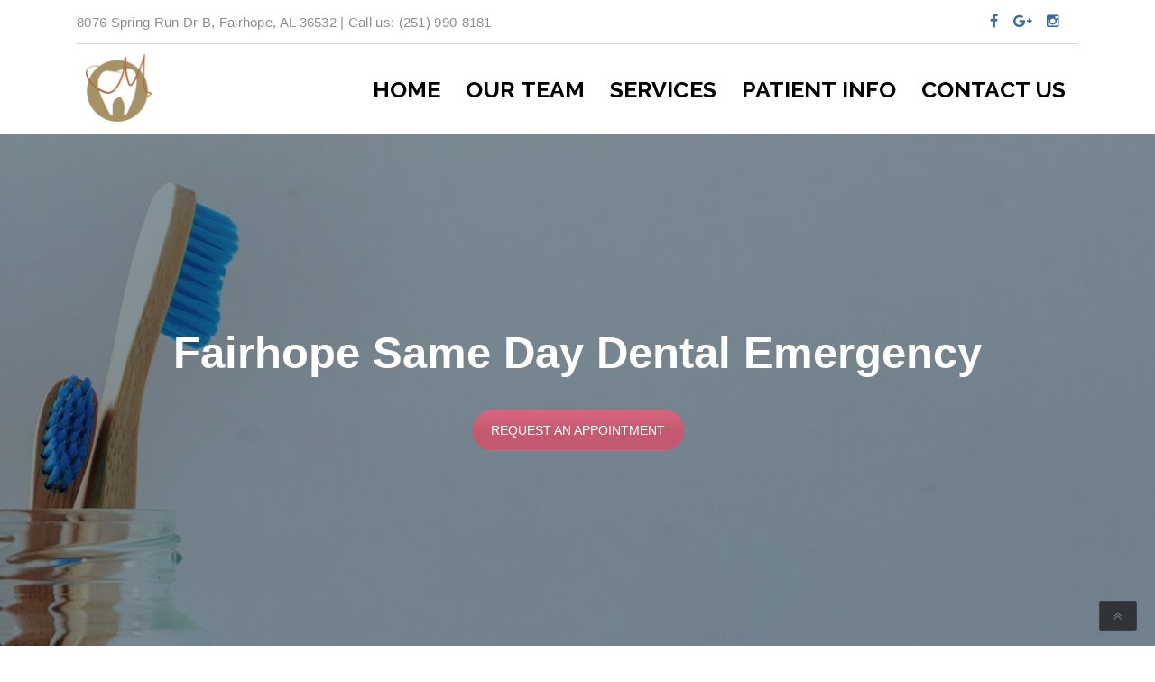

--- FILE ---
content_type: text/html; charset=UTF-8
request_url: http://fairhopedentist.com/services/fairhope-dental-emergency/
body_size: 17795
content:
<!DOCTYPE html>
<html lang="en-US" class="no-js" dir="">
<head>
	<meta charset="UTF-8">
	<meta name="viewport" content="width=device-width, initial-scale=1">
	<link rel="profile" href="http://gmpg.org/xfn/11">
		<link rel="icon" type="image/png" href=""/>
		<link rel="pingback" href="http://fairhopedentist.com/xmlrpc.php">
	<title>Fairhope Same Day Dental Emergency &#8211; Fairhope Dentist</title>
<meta name='robots' content='max-image-preview:large' />
	<style>img:is([sizes="auto" i], [sizes^="auto," i]) { contain-intrinsic-size: 3000px 1500px }</style>
	<link rel='dns-prefetch' href='//fonts.googleapis.com' />
<link rel="alternate" type="application/rss+xml" title="Fairhope Dentist &raquo; Feed" href="https://fairhopedentist.com/feed/" />
<link rel="alternate" type="application/rss+xml" title="Fairhope Dentist &raquo; Comments Feed" href="https://fairhopedentist.com/comments/feed/" />
<script type="text/javascript">
/* <![CDATA[ */
window._wpemojiSettings = {"baseUrl":"https:\/\/s.w.org\/images\/core\/emoji\/16.0.1\/72x72\/","ext":".png","svgUrl":"https:\/\/s.w.org\/images\/core\/emoji\/16.0.1\/svg\/","svgExt":".svg","source":{"concatemoji":"http:\/\/fairhopedentist.com\/wp-includes\/js\/wp-emoji-release.min.js?ver=6.8.3"}};
/*! This file is auto-generated */
!function(s,n){var o,i,e;function c(e){try{var t={supportTests:e,timestamp:(new Date).valueOf()};sessionStorage.setItem(o,JSON.stringify(t))}catch(e){}}function p(e,t,n){e.clearRect(0,0,e.canvas.width,e.canvas.height),e.fillText(t,0,0);var t=new Uint32Array(e.getImageData(0,0,e.canvas.width,e.canvas.height).data),a=(e.clearRect(0,0,e.canvas.width,e.canvas.height),e.fillText(n,0,0),new Uint32Array(e.getImageData(0,0,e.canvas.width,e.canvas.height).data));return t.every(function(e,t){return e===a[t]})}function u(e,t){e.clearRect(0,0,e.canvas.width,e.canvas.height),e.fillText(t,0,0);for(var n=e.getImageData(16,16,1,1),a=0;a<n.data.length;a++)if(0!==n.data[a])return!1;return!0}function f(e,t,n,a){switch(t){case"flag":return n(e,"\ud83c\udff3\ufe0f\u200d\u26a7\ufe0f","\ud83c\udff3\ufe0f\u200b\u26a7\ufe0f")?!1:!n(e,"\ud83c\udde8\ud83c\uddf6","\ud83c\udde8\u200b\ud83c\uddf6")&&!n(e,"\ud83c\udff4\udb40\udc67\udb40\udc62\udb40\udc65\udb40\udc6e\udb40\udc67\udb40\udc7f","\ud83c\udff4\u200b\udb40\udc67\u200b\udb40\udc62\u200b\udb40\udc65\u200b\udb40\udc6e\u200b\udb40\udc67\u200b\udb40\udc7f");case"emoji":return!a(e,"\ud83e\udedf")}return!1}function g(e,t,n,a){var r="undefined"!=typeof WorkerGlobalScope&&self instanceof WorkerGlobalScope?new OffscreenCanvas(300,150):s.createElement("canvas"),o=r.getContext("2d",{willReadFrequently:!0}),i=(o.textBaseline="top",o.font="600 32px Arial",{});return e.forEach(function(e){i[e]=t(o,e,n,a)}),i}function t(e){var t=s.createElement("script");t.src=e,t.defer=!0,s.head.appendChild(t)}"undefined"!=typeof Promise&&(o="wpEmojiSettingsSupports",i=["flag","emoji"],n.supports={everything:!0,everythingExceptFlag:!0},e=new Promise(function(e){s.addEventListener("DOMContentLoaded",e,{once:!0})}),new Promise(function(t){var n=function(){try{var e=JSON.parse(sessionStorage.getItem(o));if("object"==typeof e&&"number"==typeof e.timestamp&&(new Date).valueOf()<e.timestamp+604800&&"object"==typeof e.supportTests)return e.supportTests}catch(e){}return null}();if(!n){if("undefined"!=typeof Worker&&"undefined"!=typeof OffscreenCanvas&&"undefined"!=typeof URL&&URL.createObjectURL&&"undefined"!=typeof Blob)try{var e="postMessage("+g.toString()+"("+[JSON.stringify(i),f.toString(),p.toString(),u.toString()].join(",")+"));",a=new Blob([e],{type:"text/javascript"}),r=new Worker(URL.createObjectURL(a),{name:"wpTestEmojiSupports"});return void(r.onmessage=function(e){c(n=e.data),r.terminate(),t(n)})}catch(e){}c(n=g(i,f,p,u))}t(n)}).then(function(e){for(var t in e)n.supports[t]=e[t],n.supports.everything=n.supports.everything&&n.supports[t],"flag"!==t&&(n.supports.everythingExceptFlag=n.supports.everythingExceptFlag&&n.supports[t]);n.supports.everythingExceptFlag=n.supports.everythingExceptFlag&&!n.supports.flag,n.DOMReady=!1,n.readyCallback=function(){n.DOMReady=!0}}).then(function(){return e}).then(function(){var e;n.supports.everything||(n.readyCallback(),(e=n.source||{}).concatemoji?t(e.concatemoji):e.wpemoji&&e.twemoji&&(t(e.twemoji),t(e.wpemoji)))}))}((window,document),window._wpemojiSettings);
/* ]]> */
</script>
<style id='wp-emoji-styles-inline-css' type='text/css'>

	img.wp-smiley, img.emoji {
		display: inline !important;
		border: none !important;
		box-shadow: none !important;
		height: 1em !important;
		width: 1em !important;
		margin: 0 0.07em !important;
		vertical-align: -0.1em !important;
		background: none !important;
		padding: 0 !important;
	}
</style>
<link rel='stylesheet' id='wp-block-library-css' href='http://fairhopedentist.com/wp-includes/css/dist/block-library/style.min.css?ver=6.8.3' type='text/css' media='all' />
<style id='classic-theme-styles-inline-css' type='text/css'>
/*! This file is auto-generated */
.wp-block-button__link{color:#fff;background-color:#32373c;border-radius:9999px;box-shadow:none;text-decoration:none;padding:calc(.667em + 2px) calc(1.333em + 2px);font-size:1.125em}.wp-block-file__button{background:#32373c;color:#fff;text-decoration:none}
</style>
<style id='global-styles-inline-css' type='text/css'>
:root{--wp--preset--aspect-ratio--square: 1;--wp--preset--aspect-ratio--4-3: 4/3;--wp--preset--aspect-ratio--3-4: 3/4;--wp--preset--aspect-ratio--3-2: 3/2;--wp--preset--aspect-ratio--2-3: 2/3;--wp--preset--aspect-ratio--16-9: 16/9;--wp--preset--aspect-ratio--9-16: 9/16;--wp--preset--color--black: #000000;--wp--preset--color--cyan-bluish-gray: #abb8c3;--wp--preset--color--white: #ffffff;--wp--preset--color--pale-pink: #f78da7;--wp--preset--color--vivid-red: #cf2e2e;--wp--preset--color--luminous-vivid-orange: #ff6900;--wp--preset--color--luminous-vivid-amber: #fcb900;--wp--preset--color--light-green-cyan: #7bdcb5;--wp--preset--color--vivid-green-cyan: #00d084;--wp--preset--color--pale-cyan-blue: #8ed1fc;--wp--preset--color--vivid-cyan-blue: #0693e3;--wp--preset--color--vivid-purple: #9b51e0;--wp--preset--gradient--vivid-cyan-blue-to-vivid-purple: linear-gradient(135deg,rgba(6,147,227,1) 0%,rgb(155,81,224) 100%);--wp--preset--gradient--light-green-cyan-to-vivid-green-cyan: linear-gradient(135deg,rgb(122,220,180) 0%,rgb(0,208,130) 100%);--wp--preset--gradient--luminous-vivid-amber-to-luminous-vivid-orange: linear-gradient(135deg,rgba(252,185,0,1) 0%,rgba(255,105,0,1) 100%);--wp--preset--gradient--luminous-vivid-orange-to-vivid-red: linear-gradient(135deg,rgba(255,105,0,1) 0%,rgb(207,46,46) 100%);--wp--preset--gradient--very-light-gray-to-cyan-bluish-gray: linear-gradient(135deg,rgb(238,238,238) 0%,rgb(169,184,195) 100%);--wp--preset--gradient--cool-to-warm-spectrum: linear-gradient(135deg,rgb(74,234,220) 0%,rgb(151,120,209) 20%,rgb(207,42,186) 40%,rgb(238,44,130) 60%,rgb(251,105,98) 80%,rgb(254,248,76) 100%);--wp--preset--gradient--blush-light-purple: linear-gradient(135deg,rgb(255,206,236) 0%,rgb(152,150,240) 100%);--wp--preset--gradient--blush-bordeaux: linear-gradient(135deg,rgb(254,205,165) 0%,rgb(254,45,45) 50%,rgb(107,0,62) 100%);--wp--preset--gradient--luminous-dusk: linear-gradient(135deg,rgb(255,203,112) 0%,rgb(199,81,192) 50%,rgb(65,88,208) 100%);--wp--preset--gradient--pale-ocean: linear-gradient(135deg,rgb(255,245,203) 0%,rgb(182,227,212) 50%,rgb(51,167,181) 100%);--wp--preset--gradient--electric-grass: linear-gradient(135deg,rgb(202,248,128) 0%,rgb(113,206,126) 100%);--wp--preset--gradient--midnight: linear-gradient(135deg,rgb(2,3,129) 0%,rgb(40,116,252) 100%);--wp--preset--font-size--small: 13px;--wp--preset--font-size--medium: 20px;--wp--preset--font-size--large: 36px;--wp--preset--font-size--x-large: 42px;--wp--preset--spacing--20: 0.44rem;--wp--preset--spacing--30: 0.67rem;--wp--preset--spacing--40: 1rem;--wp--preset--spacing--50: 1.5rem;--wp--preset--spacing--60: 2.25rem;--wp--preset--spacing--70: 3.38rem;--wp--preset--spacing--80: 5.06rem;--wp--preset--shadow--natural: 6px 6px 9px rgba(0, 0, 0, 0.2);--wp--preset--shadow--deep: 12px 12px 50px rgba(0, 0, 0, 0.4);--wp--preset--shadow--sharp: 6px 6px 0px rgba(0, 0, 0, 0.2);--wp--preset--shadow--outlined: 6px 6px 0px -3px rgba(255, 255, 255, 1), 6px 6px rgba(0, 0, 0, 1);--wp--preset--shadow--crisp: 6px 6px 0px rgba(0, 0, 0, 1);}:where(.is-layout-flex){gap: 0.5em;}:where(.is-layout-grid){gap: 0.5em;}body .is-layout-flex{display: flex;}.is-layout-flex{flex-wrap: wrap;align-items: center;}.is-layout-flex > :is(*, div){margin: 0;}body .is-layout-grid{display: grid;}.is-layout-grid > :is(*, div){margin: 0;}:where(.wp-block-columns.is-layout-flex){gap: 2em;}:where(.wp-block-columns.is-layout-grid){gap: 2em;}:where(.wp-block-post-template.is-layout-flex){gap: 1.25em;}:where(.wp-block-post-template.is-layout-grid){gap: 1.25em;}.has-black-color{color: var(--wp--preset--color--black) !important;}.has-cyan-bluish-gray-color{color: var(--wp--preset--color--cyan-bluish-gray) !important;}.has-white-color{color: var(--wp--preset--color--white) !important;}.has-pale-pink-color{color: var(--wp--preset--color--pale-pink) !important;}.has-vivid-red-color{color: var(--wp--preset--color--vivid-red) !important;}.has-luminous-vivid-orange-color{color: var(--wp--preset--color--luminous-vivid-orange) !important;}.has-luminous-vivid-amber-color{color: var(--wp--preset--color--luminous-vivid-amber) !important;}.has-light-green-cyan-color{color: var(--wp--preset--color--light-green-cyan) !important;}.has-vivid-green-cyan-color{color: var(--wp--preset--color--vivid-green-cyan) !important;}.has-pale-cyan-blue-color{color: var(--wp--preset--color--pale-cyan-blue) !important;}.has-vivid-cyan-blue-color{color: var(--wp--preset--color--vivid-cyan-blue) !important;}.has-vivid-purple-color{color: var(--wp--preset--color--vivid-purple) !important;}.has-black-background-color{background-color: var(--wp--preset--color--black) !important;}.has-cyan-bluish-gray-background-color{background-color: var(--wp--preset--color--cyan-bluish-gray) !important;}.has-white-background-color{background-color: var(--wp--preset--color--white) !important;}.has-pale-pink-background-color{background-color: var(--wp--preset--color--pale-pink) !important;}.has-vivid-red-background-color{background-color: var(--wp--preset--color--vivid-red) !important;}.has-luminous-vivid-orange-background-color{background-color: var(--wp--preset--color--luminous-vivid-orange) !important;}.has-luminous-vivid-amber-background-color{background-color: var(--wp--preset--color--luminous-vivid-amber) !important;}.has-light-green-cyan-background-color{background-color: var(--wp--preset--color--light-green-cyan) !important;}.has-vivid-green-cyan-background-color{background-color: var(--wp--preset--color--vivid-green-cyan) !important;}.has-pale-cyan-blue-background-color{background-color: var(--wp--preset--color--pale-cyan-blue) !important;}.has-vivid-cyan-blue-background-color{background-color: var(--wp--preset--color--vivid-cyan-blue) !important;}.has-vivid-purple-background-color{background-color: var(--wp--preset--color--vivid-purple) !important;}.has-black-border-color{border-color: var(--wp--preset--color--black) !important;}.has-cyan-bluish-gray-border-color{border-color: var(--wp--preset--color--cyan-bluish-gray) !important;}.has-white-border-color{border-color: var(--wp--preset--color--white) !important;}.has-pale-pink-border-color{border-color: var(--wp--preset--color--pale-pink) !important;}.has-vivid-red-border-color{border-color: var(--wp--preset--color--vivid-red) !important;}.has-luminous-vivid-orange-border-color{border-color: var(--wp--preset--color--luminous-vivid-orange) !important;}.has-luminous-vivid-amber-border-color{border-color: var(--wp--preset--color--luminous-vivid-amber) !important;}.has-light-green-cyan-border-color{border-color: var(--wp--preset--color--light-green-cyan) !important;}.has-vivid-green-cyan-border-color{border-color: var(--wp--preset--color--vivid-green-cyan) !important;}.has-pale-cyan-blue-border-color{border-color: var(--wp--preset--color--pale-cyan-blue) !important;}.has-vivid-cyan-blue-border-color{border-color: var(--wp--preset--color--vivid-cyan-blue) !important;}.has-vivid-purple-border-color{border-color: var(--wp--preset--color--vivid-purple) !important;}.has-vivid-cyan-blue-to-vivid-purple-gradient-background{background: var(--wp--preset--gradient--vivid-cyan-blue-to-vivid-purple) !important;}.has-light-green-cyan-to-vivid-green-cyan-gradient-background{background: var(--wp--preset--gradient--light-green-cyan-to-vivid-green-cyan) !important;}.has-luminous-vivid-amber-to-luminous-vivid-orange-gradient-background{background: var(--wp--preset--gradient--luminous-vivid-amber-to-luminous-vivid-orange) !important;}.has-luminous-vivid-orange-to-vivid-red-gradient-background{background: var(--wp--preset--gradient--luminous-vivid-orange-to-vivid-red) !important;}.has-very-light-gray-to-cyan-bluish-gray-gradient-background{background: var(--wp--preset--gradient--very-light-gray-to-cyan-bluish-gray) !important;}.has-cool-to-warm-spectrum-gradient-background{background: var(--wp--preset--gradient--cool-to-warm-spectrum) !important;}.has-blush-light-purple-gradient-background{background: var(--wp--preset--gradient--blush-light-purple) !important;}.has-blush-bordeaux-gradient-background{background: var(--wp--preset--gradient--blush-bordeaux) !important;}.has-luminous-dusk-gradient-background{background: var(--wp--preset--gradient--luminous-dusk) !important;}.has-pale-ocean-gradient-background{background: var(--wp--preset--gradient--pale-ocean) !important;}.has-electric-grass-gradient-background{background: var(--wp--preset--gradient--electric-grass) !important;}.has-midnight-gradient-background{background: var(--wp--preset--gradient--midnight) !important;}.has-small-font-size{font-size: var(--wp--preset--font-size--small) !important;}.has-medium-font-size{font-size: var(--wp--preset--font-size--medium) !important;}.has-large-font-size{font-size: var(--wp--preset--font-size--large) !important;}.has-x-large-font-size{font-size: var(--wp--preset--font-size--x-large) !important;}
:where(.wp-block-post-template.is-layout-flex){gap: 1.25em;}:where(.wp-block-post-template.is-layout-grid){gap: 1.25em;}
:where(.wp-block-columns.is-layout-flex){gap: 2em;}:where(.wp-block-columns.is-layout-grid){gap: 2em;}
:root :where(.wp-block-pullquote){font-size: 1.5em;line-height: 1.6;}
</style>
<link rel='stylesheet' id='contact-form-7-css' href='http://fairhopedentist.com/wp-content/plugins/contact-form-7/includes/css/styles.css?ver=6.1.4' type='text/css' media='all' />
<link rel='stylesheet' id='bootstrap-css' href='http://fairhopedentist.com/wp-content/themes/FMD/assets/css/bootstrap.min.css?ver=1.0' type='text/css' media='all' />
<link rel='stylesheet' id='dentalcare_style-css' href='http://fairhopedentist.com/wp-content/themes/FMD_Child_Theme/style.css?ver=1.0' type='text/css' media='all' />
<link rel='stylesheet' id='strock-css' href='http://fairhopedentist.com/wp-content/themes/FMD/assets/css/strock-icon.css?ver=1.0' type='text/css' media='all' />
<link rel='stylesheet' id='dentalcare_responsive-css' href='http://fairhopedentist.com/wp-content/themes/FMD/assets/css/responsive.css?ver=1.0' type='text/css' media='all' />
<link rel='stylesheet' id='font-awesome-css' href='http://fairhopedentist.com/wp-content/themes/FMD/assets/css/font-awesome.min.css?ver=1.0' type='text/css' media='all' />
<link rel='stylesheet' id='swiper-css' href='http://fairhopedentist.com/wp-content/themes/FMD/assets/css/swiper.css?ver=1.0' type='text/css' media='all' />
<link rel='stylesheet' id='animate-css' href='http://fairhopedentist.com/wp-content/themes/FMD/assets/css/animate.css?ver=1.0' type='text/css' media='all' />
<link rel='stylesheet' id='owl.carousel.min-css' href='http://fairhopedentist.com/wp-content/themes/FMD/assets/css/owl.carousel.min.css?ver=1.0' type='text/css' media='all' />
<link rel='stylesheet' id='owl.theme.default.min-css' href='http://fairhopedentist.com/wp-content/themes/FMD/assets/css/owl.theme.default.min.css?ver=1.0' type='text/css' media='all' />
<link rel='stylesheet' id='fonts-css' href='https://fonts.googleapis.com/css?family=Raleway%3A300%2C400%2C700%2C800%7COpen+Sans%3A300%2C300i%2C400%2C400i%2C600%2C600i%2C700%2C700i%2C800%7CMontserrat%3A100%2C300%2C400%2C500%2C700%2C900%7CPT+Sans%3A100%2C300%2C400%2C500%2C700%2C900&#038;subset=latin%2Clatin-ext' type='text/css' media='all' />
<link rel='stylesheet' id='uacf7-frontend-style-css' href='http://fairhopedentist.com/wp-content/plugins/ultimate-addons-for-contact-form-7/assets/css/uacf7-frontend.css?ver=6.8.3' type='text/css' media='all' />
<link rel='stylesheet' id='uacf7-form-style-css' href='http://fairhopedentist.com/wp-content/plugins/ultimate-addons-for-contact-form-7/assets/css/form-style.css?ver=6.8.3' type='text/css' media='all' />
<link rel='stylesheet' id='js_composer_front-css' href='http://fairhopedentist.com/wp-content/plugins/js_composer/assets/css/js_composer.min.css?ver=8.2' type='text/css' media='all' />
<link rel='stylesheet' id='tmm-css' href='http://fairhopedentist.com/wp-content/plugins/team-members/inc/css/tmm_style.css?ver=6.8.3' type='text/css' media='all' />
<script type="text/javascript" src="http://fairhopedentist.com/wp-includes/js/jquery/jquery.min.js?ver=3.7.1" id="jquery-core-js"></script>
<script type="text/javascript" src="http://fairhopedentist.com/wp-includes/js/jquery/jquery-migrate.min.js?ver=3.4.1" id="jquery-migrate-js"></script>
<script></script><link rel="https://api.w.org/" href="https://fairhopedentist.com/wp-json/" /><link rel="EditURI" type="application/rsd+xml" title="RSD" href="https://fairhopedentist.com/xmlrpc.php?rsd" />
<meta name="generator" content="WordPress 6.8.3" />
<link rel="canonical" href="https://fairhopedentist.com/services/fairhope-dental-emergency/" />
<link rel='shortlink' href='https://fairhopedentist.com/?p=1791' />
<link rel="alternate" title="oEmbed (JSON)" type="application/json+oembed" href="https://fairhopedentist.com/wp-json/oembed/1.0/embed?url=https%3A%2F%2Ffairhopedentist.com%2Fservices%2Ffairhope-dental-emergency%2F" />
<link rel="alternate" title="oEmbed (XML)" type="text/xml+oembed" href="https://fairhopedentist.com/wp-json/oembed/1.0/embed?url=https%3A%2F%2Ffairhopedentist.com%2Fservices%2Ffairhope-dental-emergency%2F&#038;format=xml" />
<meta name="generator" content="Redux 4.5.10" /><!-- Global site tag (gtag.js) - Google Analytics -->
<script async src="https://www.googletagmanager.com/gtag/js?id=G-KJFGKXV12S"></script>
<script>
  window.dataLayer = window.dataLayer || [];
  function gtag(){dataLayer.push(arguments);}
  gtag('js', new Date());

  gtag('config', 'G-KJFGKXV12S');
</script><meta name="ti-site-data" content="eyJyIjoiMTowITc6MCEzMDowIiwibyI6Imh0dHBzOlwvXC9mYWlyaG9wZWRlbnRpc3QuY29tXC93cC1hZG1pblwvYWRtaW4tYWpheC5waHA/YWN0aW9uPXRpX29ubGluZV91c2Vyc19nb29nbGUmYW1wO3A9JTJGc2VydmljZXMlMkZmYWlyaG9wZS1kZW50YWwtZW1lcmdlbmN5JTJGJmFtcDtfd3Bub25jZT1lYzVjNDYzYWYzIn0=" /><link rel="apple-touch-icon" sizes="180x180" href="/wp-content/uploads/fbrfg/apple-touch-icon.png">
<link rel="icon" type="image/png" sizes="32x32" href="/wp-content/uploads/fbrfg/favicon-32x32.png">
<link rel="icon" type="image/png" sizes="16x16" href="/wp-content/uploads/fbrfg/favicon-16x16.png">
<link rel="manifest" href="/wp-content/uploads/fbrfg/site.webmanifest">
<link rel="mask-icon" href="/wp-content/uploads/fbrfg/safari-pinned-tab.svg" color="#5bbad5">
<link rel="shortcut icon" href="/wp-content/uploads/fbrfg/favicon.ico">
<meta name="msapplication-TileColor" content="#da532c">
<meta name="msapplication-config" content="/wp-content/uploads/fbrfg/browserconfig.xml">
<meta name="theme-color" content="#ffffff"><style type="text/css">.recentcomments a{display:inline !important;padding:0 !important;margin:0 !important;}</style><meta name="generator" content="Powered by WPBakery Page Builder - drag and drop page builder for WordPress."/>
<style data-type="vc_custom-css">.hero-color {
    background-color: #576F79BC;
    background-blend-mode: multiply;
    background-position: left bottom !important;
}

.padding-custom
{
    padding: 60px 20px !important;
}

.padding-custom-sections
{
    padding: 60px 20px !important;
}

@media (min-width: 768px) {

    .padding-custom-sections
    {
        padding: 60px 20px !important;
    }
    
}

@media (min-width: 992px) {

    .padding-custom-sections
    {
        padding: 60px 60px !important;
    }
    
}

@media (min-width: 768px) {
    .padding-custom
    {
        padding: 120px 40px !important;
    }
    
    .hero-color 
    {
        background-position: left center !important;
    }
}

@media (min-width: 992px) {
    .padding-custom
    {
        padding: 194px 60px !important;
    }
    
    .hero-color 
    {
        background-position: left center !important;
    }

}

@media (min-width: 1200px) {
    
    .hero-color 
    {
        background-position: center center !important;
    }
}

h1
{
    font: normal normal bold 39px/46px Georgia;
    letter-spacing: 0px;
}

@media (min-width: 768px) { 
    
    h1
    {
        font: normal normal bold 49px/56px Georgia;
        letter-spacing: 0px;
    }
    
}

.button-custom button
{
    font: normal normal bold 19px/22px Raleway !important;
    letter-spacing: 0px;
    text-transform: uppercase;
}

h2
{
    font: normal normal normal 49px/56px Georgia;
    letter-spacing: 0px;
}

div.vc_tta-panel-heading
{
    background: #576F79 0% 0% no-repeat padding-box !important;
}

h4.vc_tta-panel-title a span
{
    font: normal normal bold 20px/35px Open Sans;
    letter-spacing: 0px;
    color: #FFFFFF;
    opacity: 1;
}

.vc_tta-color-white.vc_tta-style-classic .vc_active .vc_tta-panel-heading .vc_tta-controls-icon::after, .vc_tta-color-white.vc_tta-style-classic .vc_active .vc_tta-panel-heading .vc_tta-controls-icon::before 
{
  border-color: #ffffff;
}

.vc_toggle_title h4
{
    font: normal normal bold 20px/35px Open Sans;
    letter-spacing: 0px;
    color: #000000;
}

i.vc_toggle_icon, .vc_toggle_default .vc_toggle_icon::after, .vc_toggle_default .vc_toggle_icon::before
{
    background: #000000 !important;
    border: 1px solid #000000  !important;
}

h3
{
    font: normal normal normal 45px/51px Georgia;
    letter-spacing: 0px;
    color: #13304F;
}

p
{
    font: normal normal normal 20px/35px Open Sans;
    letter-spacing: 0px;
}

 .custom-round-number-container
 {
    margin-top: 50px;
    width: 100%;
 }
 
 .custom-round-number
 {
    border-radius: 100%;
    padding: 5px 40px;
    background-color: #DA657E;
    font: normal normal 800 90px/45px Open Sans;
    letter-spacing: 0px;
    color: #FFFFFF;
 }
 
 .custom-banner-text
 {
    font: normal normal bold 25px/35px Open Sans;
    letter-spacing: 0px;
 }</style><meta name="generator" content="Powered by Slider Revolution 6.7.34 - responsive, Mobile-Friendly Slider Plugin for WordPress with comfortable drag and drop interface." />
<!-- start Simple Custom CSS and JS -->
<style type="text/css">
/* Add your CSS code here.

For example:
.example {
    color: red;
}

For brushing up on your CSS knowledge, check out http://www.w3schools.com/css/css_syntax.asp

End of comment */ 


.bullets-align{
	padding-left: 36%;
}

#bullets-align{
	padding-left: 36%!important;
}

/* Extra small devices (phones, 600px and down) */
@media only screen and (max-width: 600px) {
	
	.alignright{
		float: none;
	}
	
	.bullets-align{
		padding-left: 0%;
		margin-bottom: -5px;
	}
	
	img.alignright {
		margin: 0 0 0 0;
	}
}


.unclickable > a:hover {
  cursor: default;
}


	
</style>
<!-- end Simple Custom CSS and JS -->
<script>function setREVStartSize(e){
			//window.requestAnimationFrame(function() {
				window.RSIW = window.RSIW===undefined ? window.innerWidth : window.RSIW;
				window.RSIH = window.RSIH===undefined ? window.innerHeight : window.RSIH;
				try {
					var pw = document.getElementById(e.c).parentNode.offsetWidth,
						newh;
					pw = pw===0 || isNaN(pw) || (e.l=="fullwidth" || e.layout=="fullwidth") ? window.RSIW : pw;
					e.tabw = e.tabw===undefined ? 0 : parseInt(e.tabw);
					e.thumbw = e.thumbw===undefined ? 0 : parseInt(e.thumbw);
					e.tabh = e.tabh===undefined ? 0 : parseInt(e.tabh);
					e.thumbh = e.thumbh===undefined ? 0 : parseInt(e.thumbh);
					e.tabhide = e.tabhide===undefined ? 0 : parseInt(e.tabhide);
					e.thumbhide = e.thumbhide===undefined ? 0 : parseInt(e.thumbhide);
					e.mh = e.mh===undefined || e.mh=="" || e.mh==="auto" ? 0 : parseInt(e.mh,0);
					if(e.layout==="fullscreen" || e.l==="fullscreen")
						newh = Math.max(e.mh,window.RSIH);
					else{
						e.gw = Array.isArray(e.gw) ? e.gw : [e.gw];
						for (var i in e.rl) if (e.gw[i]===undefined || e.gw[i]===0) e.gw[i] = e.gw[i-1];
						e.gh = e.el===undefined || e.el==="" || (Array.isArray(e.el) && e.el.length==0)? e.gh : e.el;
						e.gh = Array.isArray(e.gh) ? e.gh : [e.gh];
						for (var i in e.rl) if (e.gh[i]===undefined || e.gh[i]===0) e.gh[i] = e.gh[i-1];
											
						var nl = new Array(e.rl.length),
							ix = 0,
							sl;
						e.tabw = e.tabhide>=pw ? 0 : e.tabw;
						e.thumbw = e.thumbhide>=pw ? 0 : e.thumbw;
						e.tabh = e.tabhide>=pw ? 0 : e.tabh;
						e.thumbh = e.thumbhide>=pw ? 0 : e.thumbh;
						for (var i in e.rl) nl[i] = e.rl[i]<window.RSIW ? 0 : e.rl[i];
						sl = nl[0];
						for (var i in nl) if (sl>nl[i] && nl[i]>0) { sl = nl[i]; ix=i;}
						var m = pw>(e.gw[ix]+e.tabw+e.thumbw) ? 1 : (pw-(e.tabw+e.thumbw)) / (e.gw[ix]);
						newh =  (e.gh[ix] * m) + (e.tabh + e.thumbh);
					}
					var el = document.getElementById(e.c);
					if (el!==null && el) el.style.height = newh+"px";
					el = document.getElementById(e.c+"_wrapper");
					if (el!==null && el) {
						el.style.height = newh+"px";
						el.style.display = "block";
					}
				} catch(e){
					console.log("Failure at Presize of Slider:" + e)
				}
			//});
		  };</script>
		<style type="text/css" id="wp-custom-css">
			.single-services .tt-tab-wrapper .row .col-md-push-3 {
    left: 0px;
}
.single-services .tt-tab-wrapper .row .col-md-9 {
    width: 85% !important;
    margin: 0 auto !important;
    float: none !important;
}
.page-id-1624 .content_wrapper .tt-heading {
    display: none;
}

.nav-more {
	display: none !important;
}

/** Addon CSS **/

.mobile-bar {
	display: none;
}

.kickstart-services > .col-md-3 {
	display: none;
}

@media only screen and (max-width: 960px) {
	
	.hl_text-widget {
		display: none;
	}
	
	.mobile-bar {
		display: block;
		position: fixed;
		right: 0px;
    bottom: 0px;
		background-color: #fff;
		width: 100%;
		padding: 20px;

	}
	
	.mobile-bar a {
		cursor: pointer !important;
		background-color: #A59267;
		color: #fff;
		padding: 12px 62px;
		font-weight: 600;
		border-radius: 50px;
	}
	
	.mobile-bar a:hover {
		background-color: #333;
	}
	
}

@media only screen and (max-width: 480px) {
		.vc_custom_1544467238194 {
    background: #878787 url(https://fairhopedentist.com/wp-content/uplads/2018/12/bg-home-highrez.jg?id=1385) !important;
/*     background-position: center !important; */
    background-repeat: no-repeat !important;
    background-size: cover !important;	
}
.tt-header .top-line-inner .top-line-left .top-info:nth-child(1){
    display: none;
}
.tt-header .top-line-left{
    width: 70%;
    float: left;
    margin-bottom: 0px;
}
.tt-header .top-line-right{
  width: 30%;
	float: left;
}
.tt-header .top-line {
    min-height: 40px;
}
.tt-header .top-line-inner {
    padding: 10px 0px 0px 0px;
}
.home .meet_section {
    padding-bottom: 0px;
   background-color: #878787;
}
.home .vc_col-sm-12 .vc_empty_space {
    height: 0px !important;
}
.home .meet_section .dr_sign{
    margin-top: 10px;
}
.tt-footer .tt-footer-inner {
    padding: 0px 0;
}
.tt-footer .tt-footer-inner .footer-2 #text-5{
    display: none;
}
.tt-footer .tt-footer-inner .tt-block {
    padding: 0px 0;
}
.tt-footer .tt-footer-inner .footer-2 #dentalcare_opening_hours-4{
    margin-bottom: 0px;
}
.tt-footer .tt-footer-inner .footer-1 {
    margin-bottom: 0px;
}
#wrapper .content_wrapper #content-wrapper {
    margin-top: 140px;
}
.home #wrapper .content_wrapper #content-wrapper {
    margin-top: 135px;
}
.tt-header.stick.fadeInDown.animated.positionRelative {
    margin-top: 70px;
}
.home .meet_section .meet {
    padding-top: 0px;
}
.meet_section .meet .tt-title.no-desc {
    text-align: left;
}
.meet_section .meet p{
    text-align: left;
}
.page-id-170 .entry-content .wpb_column .vc_column-inner p{
    text-align: left;
}
.page-id-170 .entry-content .container {
    padding: 0 0px;
}
.page-id-170 .boxed-full .tt-doctor .custom-hover{
    width: 100%;
}
.page-id-170 .boxed-full .tt-doctor-img img{
    margin-bottom: 27px;
    width: 100%;
}
.page-id-170 .boxed-full .meet_section {
    padding-bottom: 0px;
}
.page-id-170 .boxed-full .about_dr .dr_sign {
    margin-top: 0px;
}
.page-id-170 .boxed-full .tt-doctor {
    max-width: 100%;
}
.page-id-170 .boxed-full .col-md-4 {
    padding: 0px;
    width: 90%;
    margin: 0 auto;
    float: none;
}
.page-id-170 .boxed-full .col-md-8{
    padding: 0px;
}
.page-id-226 .bg-grey .wpb_wrapper .marg-lg-b50 {
    height: 0px;
}
.page-id-226 .entry-content .tt-block {
    padding: 20px 0;
}
.page-id-226 .entry-content .tt-featured-image {
    width: 100%;
}
.page-id-226 .entry-content .tt-featured-image img{
    width: 100%;
}
.tt-footer .get_touch .tt-block  .row{
    margin-top: 25px;
}
.page-id-226 .doctors .bg-grey .tt-featured {
    margin-bottom: 25px!important;
}
.page-id-316 .responsive-error .wpb_text_column{
    padding-right: 5% !important;
    padding-left: 5% !important;
}
.page-id-316 .vc_btn3-container.vc_btn3-right {
    text-align: center;
    width: 100%;
}
.page-id-316 .content_wrapper .vc_btn3-container.vc_btn3-left {
    text-align: center;
    width: 100%;
}
.page-id-316 .content_wrapper .pink{
    margin-right: 0px !important;
}
.page-id-316 .content_wrapper .pink2{
    margin-left: 0px !important;
    margin-top: 10px;
}
.page-id-316 .vc_row .vc_btn3-container .vc_btn3 {
    width: 80%;
}
.page-id-340 .tt-block .marg-sm-b50 {
    height: 20px;
}
.page-id-340 .tt-block .marg-lg-b25 {
    height: 0px;
}
.page-id-340 .entry-content .tt-block {
    padding-bottom: 0px;
}
.page-id-340 .boxed-full .tt-block .wpb_content_element{
    margin-bottom: 10px;
}
.page-id-366 .boxed-full .doctors .marg-sm-b50 {
    height: 0px;
}
.page-id-366 .vc_row .wpb_raw_html .wpb_wrapper iframe {
    height: 780px;
}
}


.tt-header 
.logo {
	height: 75px;
  line-height: 46px;
	margin-left: 4%;
}
.tt-header 
.cmn-toggle-switch {
    margin-top: 31px;
    margin-right: 9%;
}

/*CENTER IMAGE MOBILE*/
/* Extra small devices (phones, 600px and down) */
@media only screen and (max-width: 600px) {
.wp-image-1778 {
    /* align-content: center!important; */
    margin-left: auto!important;
    margin-right: auto!important;
}
	
	/*Top Services Image background no repeat*/
.tt-heading-cell {
    background-repeat: no-repeat!important;
		background-size: cover;
	}

	
	.add-10px-top {
		margin-top: 30px!important;
	}
	
}


/* - Home changes 02/13/2022 - */

@media (max-width: 767px){
.DTitle1 {
	text-align: center;}

.DText1 {
	text-align: center;}

.DBButton1 {
	margin: 0 auto;
		text-align: center;}
}

.Dbld{
	font-weight: bold !important;}

.DIcon1{
	color: #fff !important;
	display: inline-grid !important;}

.DIcon1 h2 {
    order: 2 !important;
    color: #fff !important;
    font-weight: normal;
    font-size: 24px !important;}

.DIcon1 figure{
	order: 1 !important;}

.DIconRo .vc_column_container{
	margin-bottom: 20px; !important;
	text-align: center !important;}



.wpmtst-testimonial-inner{
	display: inline-grid !important;}

.wpmtst-testimonial-content{
	order: 2;}

.wpmtst-testimonial-image{
	order: 1;}

.strong-view.wpmtst-modern .wpmtst-testimonial-heading {
	font-family: Georgia, serif;
	font-size: 24px;
	font-style: normal;
	font-weight: normal !important;
	color: #8BB3C0;
	margin-top: 20px !important;}

.strong-view.wpmtst-modern .wpmtst-testimonial-image {
	margin: 0 auto !important;}

.strong-view.wpmtst-modern .wpmtst-testimonial-image img {
	max-width: 150px !important;
	max-height: 150px !important;}

.wpmtst-testimonial-content::before, .wpmtst-testimonial-content::after{
	display: none !important;}

.text_block.wpb_text_column p{
	font-size: 16px !important;
	font-style: normal !important;}

.strong-view.wpmtst-modern .wpmtst-testimonial-content {
	margin: 0 !important;}

.strong-view .strong-content.strong-grid .wpmtst-testimonial-inner{
	-webkit-box-shadow: 8px 8px 10px -3px #EFF4F6 !important; 
	box-shadow: 8px 8px 10px -3px #EFF4F6 !important;}

.tt-copy .col-sm-6 {
    width: 100% !important;}

.Copyright1{
	display: inline-block !important;
	width: 49% !important;}

.Copyright2{
	display: inline-block !important;
	text-align: right;
	width: 50% !important;}

@media (max-width: 767px){
.tt-header .top-line-inner .top-line-left .top-info:nth-child(1) {
    display: none !important;}

.tt-header .top-line-inner {
    padding: 5px 0 !important;}

.tt-header .top-line {
    min-height: 30px;
}

	.tt-header .top-line-left, .tt-header .top-line-right{
	    margin-bottom: 0;
		display: inline-block !important;}
}

/* Paragraph Meet dr */
.SingleDr .simple-text p {
    font-size: 15px !important;
}

.DIcon1 {
	transition: all 0.5s ease;
}

.DIcon1:hover {
	transform: scale(1.02);
}

/* New foot bar */

@media only screen and (max-width: 999px){
	.mobile-bar {
		z-index: 1;
	}

	.tt-copy {
		padding: 15px 0 85px 0 !important;
	}

	.tt-header .top-line {
		text-align: center !important;
	}

	.tt-header .top-info {
    		padding-right: 10px !important;
	}
}


/* 28 Feb */
.main-wrapper {
    padding-top: 0;
    padding-bottom: 0;
}

/* Dude */
/*.tt-heading {
    display: none !important;
} */
    
.tt-heading-title.h1 {
    color: #fff;
}
.tt-bg-top-left {
    background-image: none !important;
}

.tt-footer {
    background-color: #878787 !important;
}

.tt-title.no-desc, .tt-title span, .tt-widget-title {
    /*color: #fff !important;*/
	font-size: 40px !important;
	font-weight: normal;
	line-height: 45px;
}

.tt-location-info .simple-text, .tt-location-info .simple-text a, .tt-location-tel {
	color: #fff !important;
}
	
.tt-footer-inner {
    padding: 50px 0 !important;
}

.tt-block {
    padding: 0 !important;
}

.tt-footer .widget {
    margin-bottom: 0 !important;
}

.tt-working-row {
    display: block !important;}

.tt-working-cell {
	border-bottom: 0 !important;}

.tt-working {
	border-top: 0 !important;
	color: #fff !important;}

.tt-working-cell:first-child {
	font-weight: bold !important;}

.tt-copy {
    font-size: 15px !important;
    color: #fff !important;
    background: #707070 !important;
    padding: 15px 0 11px 0 !important;}
    
.ml70 {
    margin-left: 0 !important;}
    
.tt-location-icon {
    background: #fff !important;
    color: #a59267 !important;
    border: 3px solid #a59267 !important;}

.tt-working-row {
	padding-left: 74px !important;}

.tt-working {
	background: url(https://fairhopedentist.com/wp-content/uploads/2022/02/c2lsawd.png);
	background-size: 45px;
	background-repeat: no-repeat;
    background-position: left 12px ;}
    
.get_touch  .col-sm-4{
	padding-left: 0 !important;
	padding-right: 0 !important;}

/* Meet word dr */
.Drcl .tt-title.no-desc {
    display: block !important;
	color: #CCCCCC !important;
	font-family: Raleway;
	font-size: 20px !important;
	font-weight: bold;
}

/* Title dr */
.Drcl .tt-title span {
	color: #FFFFFF !important;
	display: block !important;

	font-size: 40px !important;
	font-weight: normal !important;
    margin-top: 10px;
}
	
@media (max-width: 767px){
    
    /* Responsive title */
    .DTitle1 {
	    font-size: 42px !important;
	    padding-left: 20px !important;
	    padding-right: 20px !important;
    }

    .strong-content.strong-grid.columns-3 .wpmtst-testimonial {
        width: 100% !important;}

    .DTitle1, .DText1{
	    text-align: center !important;}
}

.meet_section {
    padding-bottom: 0 !important;}

.DBButton1 button {
    font-size: 20px !important;
}

/* Remove padding for meet Dr */
.Drcl .container {
	padding-left: 0 !important;
	padding-right: 0 !important;
}

/* Bigger Dr photo */
.meet_dr img {
	max-width: 110% !important;
}

.vc_custom_1644819728955 .vc_column-inner {
	padding-left: 0 !important;
	padding-right: 0 !important;}

.tt-location-info a, .tt-working-cell{
    font-size: 16px !important;}

/* Footer practice hours */
.tt-widget-title {
    margin-bottom: 19px !important;}
    
#HeroDent {
    background-image: url(https://fairhopedentist.com/wp-content/uploads/2020/02/hm1ban1920x800.jpg?id=1505) !important;
    background: 30%;
    background-size: cover;
    background-repeat: no-repeat;
}

#HeroDentColumn {
    margin: 0 0 0 auto;
    max-width: 75%;
    text-shadow: 0px 1px 9px #FFFFFF;
}

#HeroLogo {
    margin: 0 auto;
    max-width: 20%;
}

@media (max-width: 1023px){
    #HeroDentColumn {
        max-width: 100%;
    }

    #HeroLogo {
        max-width: 200px;
    }

    #HeroDent {
        background-image: linear-gradient(rgb(255 255 255 / 60%), rgb(108 108 108 / 60%)), url(https://fairhopedentist.com/wp-content/uploads/2020/02/hm1ban1920x800.jpg?id=1505) !important;
    }    

    /* Bigger Dr photo */
    .meet_dr img {
	    max-width: 100% !important;
    }

}

#hl_text-widget--btn {
	right: 14px;
	bottom: 63px;
}


 /* Footer Fixes 07/11/2022 */
 
 h4.tt-title, h4.tt-widget-title
 {
	  color: #ffffff !important;
   
 }

h4.tt-title span 
{
	  color: #ffffff !important;
   
		
}

a.tt-location-tel
{
	font-style: normal;
}

div.tt-working-cell
{
	font-weight: bold;
}

div.tt-working-cell
{
	font-weight: bold;
}

.tt-working-row:nth-child(3) div.tt-working-cell
{
	font-weight: normal;
}

.tt-heading {
	display: none;
}

.vc_btn3.vc_btn3-block {
	display: inline-block;
}		</style>
		<style id="dentalcare_option-dynamic-css" title="dynamic-css" class="redux-options-output">.nav-t-holder .nav-t-footer ul.nav > li > a, .index3header .main-nav > ul > li > a, .index4header .main-nav > ul > li > a, .tt-header .main-nav > ul > li > a{color:#000000;font-size:25px;}.nav-t-holder .nav-t-footer ul.nav > li:hover a, .nav-t-holder .nav-t-footer ul.nav > li.active a, .tt-header .main-nav > ul > li.active > a, .tt-header .main-nav > ul > li:hover > a{color:#a59267;}.nav-t-holder .nav-t-footer ul.nav > li.current_page_item a, .nav-t-holder .nav-t-footer ul.nav > li.current_page_item a, .index3header .main-nav > ul > li.current-menu-item > a, .tt-header .main-nav > ul > li.current-menu-item > a{color:#a59267;}.nav-t-holder .nav-t-footer ul.nav > li ul.sub-menu li, .tt-header .main-nav > ul > li > ul, .tt-header .main-nav > ul > li > ul > li > ul{background:#a59267;}.nav-t-holder .nav-t-footer ul.nav > li ul.sub-menu li:hover > a, .tt-header .main-nav > ul > li > ul > li > a:hover, .tt-header .main-nav > ul > li > ul > li > ul > li > a:hover{background:#c9b68d;}.nav-t-holder .nav-t-footer ul.nav > li ul.sub-menu li a, .tt-header .main-nav > ul > li > ul > li > a, .tt-header .main-nav > ul > li > ul > li > ul > li > a{font-size:22px;}body{font-family:Arial, Helvetica, sans-serif;font-weight:normal;}p, .slider_bottom .content .simple-text, .successful_story .success-box .simple-text, .top_bar p, #header .header-right-info ul li .single-header-right-info .text-box p, .welcomeindex3 .simple-text, .text_block.wpb_text_column p, .offer_services .simple-text, .welcome5 .tt-subtitle, .special5 .simple-text, .vc_tta.vc_general.tt-accordeon.type-1 .vc_tta-panel-body .simple-text, .dental_practice .simple-text, .book_appointment .vc_tta-panel-body .simple-text{font-family:Arial, Helvetica, sans-serif;font-weight:normal;}h1, .h1, .simple-text.style-2 h1{font-family:Arial, Helvetica, sans-serif;font-weight:normal;color:#b9683d;}h2, .h2, .simple-text.style-2 h2, .tt-blog-title.h5.a-color a, .tt-subtitle{font-family:Arial, Helvetica, sans-serif;font-weight:normal;}h3, .h3, .slider_bottom .content h3, .dental_practice .content h3, .welcome5 h3, .tt-doctor-title, .simple-text.style-2 h3, .tt-featured .simple-text a, .tt-post-title, .comment-reply-title{font-family:Arial, Helvetica, sans-serif;font-weight:normal;}h4, .h4, h4.tt-banner-label, .index3welcome_side h4, .dental_impact h4, .tt-accordeon.type-1 .vc_tta-panel-heading h4.vc_tta-panel-title span, .simple-text.style-2 h4, .tt-accordeon.type-2 .vc_tta-panel-heading h4.vc_tta-panel-title span, .questions .tt-accordeon.type-2 .vc_tta-panel-heading h4.vc_tta-panel-title a span{font-family:Arial, Helvetica, sans-serif;font-weight:normal;}h5, .h5, #header .header-right-info ul li .single-header-right-info .text-box h5, .meet_section h5, .success_story h5, .simple-text.style-2 h5{font-family:Arial, Helvetica, sans-serif;font-weight:400;}h6, .h6, .simple-text.style-2 h6, .tt-advantage-title{font-family:Arial, Helvetica, sans-serif;font-weight:normal;color:#878787;}.blog .tt-heading-cell{background-image:url('https://fairhopemoderndental.com/wp-content/themes/FMD/assets/images/tmp/inner_header.jpg');}.tt-footer{background-color:#878787;}p.about-us-widget, footer .simple-text.dark, .footer-2 #menu-custom a{color:#343434;}.tt-copy{background-color:#ffffff;}</style><style type="text/css" data-type="vc_shortcodes-default-css">.vc_do_btn{margin-bottom:22px;}.vc_do_btn{margin-bottom:22px;}.vc_do_toggle{margin-bottom:22px;}.vc_do_toggle{margin-bottom:22px;}.vc_do_toggle{margin-bottom:22px;}.vc_do_toggle{margin-bottom:22px;}</style><style type="text/css" data-type="vc_shortcodes-custom-css">.vc_custom_1657518298976{background-image: url(http://fairhopedentist.com/wp-content/uploads/2022/07/toothbrush.jpg?id=2106) !important;background-position: center !important;background-repeat: no-repeat !important;background-size: cover !important;}.vc_custom_1657518382358{background-color: #da657e !important;}.vc_custom_1657324975660{padding-top: 50px !important;padding-bottom: 50px !important;}.vc_custom_1657511176847{margin-top: 0px !important;margin-bottom: 0px !important;padding-top: 0px !important;padding-bottom: 0px !important;}.vc_custom_1659405156910{margin-top: 0px !important;padding-top: 0px !important;}.vc_custom_1657561408565{margin-right: 0px !important;margin-left: 0px !important;padding-right: 0px !important;padding-left: 0px !important;}.vc_custom_1659405330228{margin-top: 60px !important;}.vc_custom_1659405392883{margin-top: 60px !important;}.vc_custom_1659405961294{margin-top: 60px !important;}.vc_custom_1659406182218{margin-top: 60px !important;}.vc_custom_1657309672683{padding-top: 50px !important;padding-bottom: 50px !important;background-color: #576f79 !important;}.vc_custom_1657518622054{margin-bottom: 0px !important;padding-bottom: 0px !important;background-color: #f5f5f5 !important;}.vc_custom_1657518340026{margin-top: 0px !important;margin-bottom: 0px !important;padding-top: 0px !important;padding-bottom: 0px !important;}.vc_custom_1662149044115{margin-top: 0px !important;margin-bottom: 0px !important;padding-top: 0px !important;padding-bottom: 0px !important;}.vc_custom_1657518455718{margin-right: 0px !important;margin-left: 0px !important;padding-right: 0px !important;padding-left: 0px !important;}</style><noscript><style> .wpb_animate_when_almost_visible { opacity: 1; }</style></noscript></head>
<body class="wp-singular services-template-default single single-services postid-1791 wp-theme-FMD wp-child-theme-FMD_Child_Theme dentalcare_header_4 wpb-js-composer js-comp-ver-8.2 vc_responsive">
<div id="wrapper" class="boxed-full">
	<div class="content_wrapper">
			<header class="tt-header positionRelative ">
		<div class="top-line">
			<div class="container">
				<div class="top-line-inner clearfix">
					<div class="top-line-left">
											<div class="top-info">8076 Spring Run Dr B, Fairhope, AL 36532   |  Call us:  (251) 990-8181</div>
					
					</div>							
										<div class="top-line-right">
								<div class="top-info">
																	<ul class="top-social">
																					<li>
													<a href="https://www.facebook.com/JohnMaddoxDMD" target="_blank" class="social-facebook">
														<i class="fa fa-facebook"></i>
													</a>
												</li>
																					<li>
													<a href="https://www.google.com/maps/place/John+A.+Maddox+DMD/@30.5132552,-87.8871968,17z/data=!4m14!1m7!3m6!1s0x889a408ff573a3f3:0x9f49d272f16faf38!2sJohn+A.+Maddox+DMD!8m2!3d30.5132552!4d-87.8850081!16s%2Fg%2F1tctyb7b!3m5!1s0x889a408ff573a3f3:0x9f49d272f16faf38!8m2!3d30.5132552!4d-87.8850081!16s%2Fg%2F1tctyb7b" target="_blank" class="social-google-plus">
														<i class="fa fa-google-plus"></i>
													</a>
												</li>
																					<li>
													<a href="https://www.instagram.com/maddoxdentist/?hl=en" target="_blank" class="social-instagram">
														<i class="fa fa-instagram"></i>
													</a>
												</li>
																					<li>
													<a href="http://info@fairhopedentist.com" target="_blank" class="social-email">
														<i class="fa fa-email"></i>
													</a>
												</li>
																			</ul>
															</div>
							</div> 
								</div>
			</div>
		</div>
	<div class="container">
		<div class="top-inner clearfix">
							<a class="logo deskLogo" href="https://fairhopedentist.com/">
						<img src="https://fairhopedentist.com/wp-content/uploads/2023/02/logoTrans600x.png"  alt="Fairhope Dentist" />
					</a>
							<a class="logo mobLogo" href="https://fairhopedentist.com/">
						<img src="https://fairhopedentist.com/wp-content/uploads/2023/02/logoTrans600x.png"  alt="Fairhope Dentist" />
					</a>
					<div class="cmn-toggle-switch"><span></span></div>
		</div>
		<div class="toggle-block">
			<div class="toggle-block-container">
				<nav class="main-nav clearfix">
					<ul id="Primary" class="dentalcare-menu"><li id="menu-item-2383" class="menu-item menu-item-type-post_type menu-item-object-page menu-item-home menu-item-2383"><a href="https://fairhopedentist.com/"><span>Home<i class="menu-toggle fa fa-angle-down"></i></span></a></li>
<li id="menu-item-2428" class="menu-item menu-item-type-post_type menu-item-object-page menu-item-2428"><a href="https://fairhopedentist.com/our-team/"><span>Our Team<i class="menu-toggle fa fa-angle-down"></i></span></a></li>
<li id="menu-item-2681" class="menu-item menu-item-type-post_type menu-item-object-page menu-item-has-children menu-item-2681"><a href="https://fairhopedentist.com/doctor-services/"><span>Services<i class="menu-toggle fa fa-angle-down"></i></span></a>
<ul class="sub-menu">
	<li id="menu-item-2094" class="unclickable menu-item menu-item-type-custom menu-item-object-custom menu-item-has-children menu-item-2094"><a><span>Cosmetic Dental Services<i class="menu-toggle fa fa-angle-down"></i></span></a>
	<ul class="sub-menu">
		<li id="menu-item-2347" class="menu-item menu-item-type-post_type menu-item-object-page menu-item-2347"><a href="https://fairhopedentist.com/teeth-whitening/"><span>Teeth Whitening<i class="menu-toggle fa fa-angle-down"></i></span></a></li>
		<li id="menu-item-2348" class="menu-item menu-item-type-post_type menu-item-object-page menu-item-2348"><a href="https://fairhopedentist.com/dental-veneers/"><span>Veneers<i class="menu-toggle fa fa-angle-down"></i></span></a></li>
		<li id="menu-item-2349" class="menu-item menu-item-type-post_type menu-item-object-page menu-item-2349"><a href="https://fairhopedentist.com/clear-aligners/"><span>Clear Aligners<i class="menu-toggle fa fa-angle-down"></i></span></a></li>
	</ul>
</li>
	<li id="menu-item-2087" class="unclickable menu-item menu-item-type-custom menu-item-object-custom menu-item-has-children menu-item-2087"><a><span>Restorative Services<i class="menu-toggle fa fa-angle-down"></i></span></a>
	<ul class="sub-menu">
		<li id="menu-item-2344" class="menu-item menu-item-type-post_type menu-item-object-page menu-item-2344"><a href="https://fairhopedentist.com/same-day-dental-crowns-cerec-bridges/"><span>Same Day Dental Crowns<i class="menu-toggle fa fa-angle-down"></i></span></a></li>
		<li id="menu-item-2345" class="menu-item menu-item-type-post_type menu-item-object-page menu-item-2345"><a href="https://fairhopedentist.com/dental-bridges/"><span>Dental Bridges<i class="menu-toggle fa fa-angle-down"></i></span></a></li>
		<li id="menu-item-2346" class="menu-item menu-item-type-post_type menu-item-object-page menu-item-2346"><a href="https://fairhopedentist.com/periodontal-therapy/"><span>Periodontal Therapy<i class="menu-toggle fa fa-angle-down"></i></span></a></li>
	</ul>
</li>
	<li id="menu-item-2083" class="unclickable menu-item menu-item-type-custom menu-item-object-custom menu-item-has-children menu-item-2083"><a><span>Preventative Services<i class="menu-toggle fa fa-angle-down"></i></span></a>
	<ul class="sub-menu">
		<li id="menu-item-2343" class="menu-item menu-item-type-post_type menu-item-object-page menu-item-2343"><a href="https://fairhopedentist.com/general-dentistry/"><span>General Dentistry<i class="menu-toggle fa fa-angle-down"></i></span></a></li>
		<li id="menu-item-2342" class="menu-item menu-item-type-post_type menu-item-object-page menu-item-2342"><a href="https://fairhopedentist.com/dental-fillings/"><span>Dental Fillings<i class="menu-toggle fa fa-angle-down"></i></span></a></li>
		<li id="menu-item-2340" class="menu-item menu-item-type-post_type menu-item-object-page menu-item-2340"><a href="https://fairhopedentist.com/dental-exams-and-cleanings/"><span>Dental Exams and Cleanings<i class="menu-toggle fa fa-angle-down"></i></span></a></li>
	</ul>
</li>
</ul>
</li>
<li id="menu-item-2325" class="menu-item menu-item-type-post_type menu-item-object-page menu-item-2325"><a href="https://fairhopedentist.com/patient-info/"><span>Patient Info<i class="menu-toggle fa fa-angle-down"></i></span></a></li>
<li id="menu-item-1047" class="menu-item menu-item-type-post_type menu-item-object-page menu-item-1047"><a href="https://fairhopedentist.com/contact-us/"><span>Contact us<i class="menu-toggle fa fa-angle-down"></i></span></a></li>
</ul>								
				</nav>
				<div class="nav-more">
									<a class="c-btn" href="https://yapiapp.io/sched/mp/?guid={CDB8B1FF-AAC3-44BA-A19A-E14E8AFFCBF6}">
							Book Now
						</a>
							</div>
			</div>
		</div>
	</div>
</header>		<div id="content-wrapper">		
								<div class="tt-heading">
						<div class="tt-heading-cell" style="background-image:url( );
						">
							<div class="container">
																				<h1 style="" class="tt-heading-title h1">Fairhope Same Day Dental Emergency</h1>
									  							</div>
							<div class="tt-mslide-border"></div>                
						</div>
					</div>
		
		<div class="doctors container main-wrapper">
<div class="content-area">
	
		<div class="tt-block">
			<div class="tt-tab-wrapper">
				<div class="row">
				
					<div class="col-md-9 col-md-push-3">
						<div class="wpb-content-wrapper"><div data-vc-full-width="true" data-vc-full-width-init="false" data-vc-stretch-content="true" class="vc_row wpb_row vc_row-fluid hero-color padding-custom vc_custom_1657518298976 vc_row-has-fill"><div class="wpb_column vc_column_container vc_col-sm-12"><div class="vc_column-inner vc_custom_1657511176847"><div class="wpb_wrapper">
	<div class="wpb_text_column wpb_content_element vc_custom_1659405156910" >
		<div class="wpb_wrapper">
			<h1 style="text-align: center;"><span style="color: #ffffff;"><strong>Fairhope Same Day Dental Emergency</strong></span></h1>

		</div>
	</div>

<div class="vc_btn3-container  button-custom vc_btn3-center"><a style="background-color:#da657e; color:#ffffff;" class="vc_general vc_btn3 vc_btn3-size-md vc_btn3-shape-round vc_btn3-style-custom" href="https://app.nexhealth.com/appt/fairhope-modern-dental" title="" target="_blank">REQUEST AN APPOINTMENT</a></div>
</div></div></div></div><div class="vc_row-full-width vc_clearfix"></div><div data-vc-full-width="true" data-vc-full-width-init="false" data-vc-stretch-content="true" class="vc_row wpb_row vc_row-fluid padding-custom-sections vc_column-gap-35"><div class="wpb_column vc_column_container vc_col-sm-8 vc_col-lg-8 vc_col-xs-12"><div class="vc_column-inner vc_custom_1657561408565"><div class="wpb_wrapper">
	<div  class="wpb_single_image wpb_content_element vc_align_left wpb_content_element">
		
		<figure class="wpb_wrapper vc_figure">
			<div class="vc_single_image-wrapper   vc_box_border_grey"><img fetchpriority="high" decoding="async" width="2560" height="1707" src="https://fairhopedentist.com/wp-content/uploads/2022/02/jonathan-borba-W9YEY6G8LVM-unsplash-1-scaled.jpg" class="vc_single_image-img attachment-full" alt="Fairhope Same Day Dental Emergency" title="Fairhope Same Day Dental Emergency" srcset="https://fairhopedentist.com/wp-content/uploads/2022/02/jonathan-borba-W9YEY6G8LVM-unsplash-1-scaled.jpg 2560w, https://fairhopedentist.com/wp-content/uploads/2022/02/jonathan-borba-W9YEY6G8LVM-unsplash-1-300x200.jpg 300w, https://fairhopedentist.com/wp-content/uploads/2022/02/jonathan-borba-W9YEY6G8LVM-unsplash-1-1024x683.jpg 1024w, https://fairhopedentist.com/wp-content/uploads/2022/02/jonathan-borba-W9YEY6G8LVM-unsplash-1-768x512.jpg 768w, https://fairhopedentist.com/wp-content/uploads/2022/02/jonathan-borba-W9YEY6G8LVM-unsplash-1-1536x1024.jpg 1536w, https://fairhopedentist.com/wp-content/uploads/2022/02/jonathan-borba-W9YEY6G8LVM-unsplash-1-2048x1365.jpg 2048w" sizes="(max-width: 2560px) 100vw, 2560px" /></div>
		</figure>
	</div>

	<div class="wpb_text_column wpb_content_element" >
		<div class="wpb_wrapper">
			<h2><span style="color: #13304f;">Dental Emergency Care in <span style="color: #1f6bbe;">Fairhope, AL</span></span></h2>

		</div>
	</div>

	<div class="wpb_text_column wpb_content_element" >
		<div class="wpb_wrapper">
			<p><strong><span style="color: #8e8d8d;">Do not hesitate to call our dental office for immediate care if you have a dental emergency. <a href="tel:2518009462">Call (251) 990-8181</a> to speak with a member of our team about your dental care needs.</span></strong></p>
<p>&nbsp;</p>
<p><span style="color: #8e8d8d;">Having a full mouth of beautiful, healthy teeth is essential for good oral health. Unfortunately, some dental issues are severe enough to compromise your smile, comfort, and overall well-being. When these situations arise, you will need the immediate attention of an experienced emergency dentist in Fairhope, AL. The team at John A. Maddox, DMD offers comprehensive dental services for the entire family. Led by Dr. Drew Knight, our dental practice has the tools, team, and expertise to address many dental issues during routine visits and emergencies. Our goal is to ensure that every client has a healthy smile.</span></p>

		</div>
	</div>

	<div class="wpb_text_column wpb_content_element vc_custom_1659405330228" >
		<div class="wpb_wrapper">
			<h3><span style="color: #13304f;">What Is a Dental Emergency?</span></h3>

		</div>
	</div>

	<div class="wpb_text_column wpb_content_element" >
		<div class="wpb_wrapper">
			<p><span style="color: #8e8d8d;">If you have a dental emergency, you have a problem with your teeth, gums, or jaw that requires immediate attention from a dental professional. An emergency dentist knows how to assess the needs of a patient who may be in pain or discomfort. At John A. Maddox, DMD, we understand the importance of addressing our patients’ urgent needs with care and compassion.</span></p>

		</div>
	</div>

	<div class="wpb_text_column wpb_content_element vc_custom_1659405392883" >
		<div class="wpb_wrapper">
			<h3><span style="color: #13304f;">Do All Dental Situations Require Immediate Attention?</span></h3>

		</div>
	</div>

	<div class="wpb_text_column wpb_content_element" >
		<div class="wpb_wrapper">
			<p><span style="color: #8e8d8d;">Some dental emergencies are obvious. For instance, severe oral pain and facial swelling are always dental emergencies. Failing to address these issues quickly can negatively affect the person’s overall health.</span></p>
<p>&nbsp;</p>
<p><span style="color: #8e8d8d;">Other situations can be emergencies, depending on the person’s specific issue. A lost crown, knocked out filling, or tooth sensitivity will need prompt attention from a skilled dentist. However, it may be possible to wait for an appointment based on the advice of the dental office.</span></p>

		</div>
	</div>

	<div class="wpb_text_column wpb_content_element vc_custom_1659405961294" >
		<div class="wpb_wrapper">
			<h3><span style="color: #13304f;">Common Dental Emergencies </span></h3>

		</div>
	</div>

	<div class="wpb_text_column wpb_content_element" >
		<div class="wpb_wrapper">
			<p><span style="color: #8e8d8d;">Some of the most common types of dental emergencies include:</span></p>
<p>&nbsp;</p>
<p>&#8211; Dental injuries<br />
&#8211; Severe toothaches<br />
&#8211; Chipped or fractured teeth<br />
&#8211; Infections<br />
&#8211; Extreme hot and cold sensitivity<br />
&#8211; Jaw or facial swelling<br />
&#8211; Abscesses<br />
&#8211; Knocked out tooth</p>
<p>&nbsp;</p>
<p><span style="color: #8e8d8d;">Some issues have underlying conditions that your dentist in Fairhope can uncover and treat. For example, a facial injury could knock out a tooth, but an extensive gum infection could cause a toothache with inflammation. You can trust the team at John A. Maddox, DMD to thoroughly assess your dental needs and create the best treatment plan.</span></p>

		</div>
	</div>

	<div class="wpb_text_column wpb_content_element vc_custom_1659406182218" >
		<div class="wpb_wrapper">
			<h3><span style="color: #13304f;">What to Expect From an Emergency Dentist in Fairhope </span></h3>

		</div>
	</div>

	<div class="wpb_text_column wpb_content_element" >
		<div class="wpb_wrapper">
			<p><span style="color: #8e8d8d;">If you feel you have a dental emergency, you should immediately reach out to the John A. Maddox, DMD staff. We will ask about your problem and symptoms. You will receive instructions on protecting your mouth and minimizing your discomfort until you can arrive at our office. We understand that many people have anxiety about dentist visits. You can rest assured that we will handle your dental emergency as quickly as we can and do our best to help you feel comfortable during treatment.</span></p>
<p>&nbsp;</p>
<p><strong><span style="color: #8e8d8d;">Whether you need teeth cleaning or immediate dental care for an oral emergency, you can count on the compassionate team at John A. Maddox, DMD. Our Fairhope, AL, dental office includes skilled professionals and state-of-the-art facilities to ensure you and your family receive the best care possible. To request an appointment, <a href="tel:2518009462">call (251) 990-8181</a> today.</span></strong></p>

		</div>
	</div>
</div></div></div><div class="wpb_column vc_column_container vc_col-sm-4"><div class="vc_column-inner"><div class="wpb_wrapper">
<div class="vc_btn3-container  button-custom vc_btn3-center"><a style="background-color:#da657e; color:#ffffff;" class="vc_general vc_btn3 vc_btn3-size-md vc_btn3-shape-round vc_btn3-style-custom vc_btn3-block" href="https://app.nexhealth.com/appt/fairhope-modern-dental" title="" target="_blank">BOOK NOW</a></div>

	<div class="wpb_text_column wpb_content_element vc_custom_1657309672683" >
		<div class="wpb_wrapper">
			<p style="text-align: center; font: normal normal bold 19px/22px Raleway; letter-spacing: 0px; text-transform: uppercase;"><span style="color: #ffffff;">CALL US TODAY</span></p>
<p>&nbsp;</p>
<p style="text-align: center; font: normal normal bold 30px/35px Raleway; letter-spacing: 0px; text-transform: uppercase;"><a href="tel:(251) 990-8181"><span style="color: #ffffff;">(251) 990-8181</span></a></p>

		</div>
	</div>
<div class="vc_tta-container" data-vc-action="collapse"><div class="vc_general vc_tta vc_tta-accordion vc_tta-color-white vc_tta-style-classic vc_tta-shape-square vc_tta-o-shape-group vc_tta-controls-align-default vc_tta-o-no-fill  accordion-custom vc_custom_1657518622054"><div class="vc_tta-panels-container"><div class="vc_tta-panels"><div class="vc_tta-panel vc_active accordion-custom-title" id="1657309727083-94a8fdf8-d8a8" data-vc-content=".vc_tta-panel-body"><div class="vc_tta-panel-heading"><h4 class="vc_tta-panel-title vc_tta-controls-icon-position-left"><a href="#1657309727083-94a8fdf8-d8a8" data-vc-accordion data-vc-container=".vc_tta-container"><span class="vc_tta-title-text">Our Services</span><i class="vc_tta-controls-icon vc_tta-controls-icon-plus"></i></a></h4></div><div class="vc_tta-panel-body"><div  class="vc_do_toggle vc_toggle vc_toggle_default vc_toggle_color_black  vc_toggle_size_md"><div class="vc_toggle_title"><h4>Family Dentistry</h4><i class="vc_toggle_icon"></i></div><div class="vc_toggle_content"><p style="font: normal normal normal 15px/25px Open Sans; letter-spacing: 0px; color: #000000;"><a href="https://fairhopedentist.com/services/fairhope-dental-exams-and-cleanings/">Dental Exams and Cleanings</a></p>
<p style="font: normal normal normal 15px/25px Open Sans; letter-spacing: 0px; color: #000000;"><a href="https://fairhopedentist.com/services/fairhope-dental-fillings/">Same Day Dental Fillings</a></p>
<p style="font: normal normal normal 15px/25px Open Sans; letter-spacing: 0px; color: #000000;"><a href="https://fairhopedentist.com/services/general-dentistry/">General Dentistry</a></p>
</div></div><div  class="vc_do_toggle vc_toggle vc_toggle_default vc_toggle_color_black  vc_toggle_size_md"><div class="vc_toggle_title"><h4>Restorative Dentistry</h4><i class="vc_toggle_icon"></i></div><div class="vc_toggle_content"><p style="font: normal normal normal 15px/25px Open Sans; letter-spacing: 0px; color: #000000;"><a href="https://fairhopedentist.com/services/fairhope-dental-implants/">Dental Implants</a></p>
<p style="font: normal normal normal 15px/25px Open Sans; letter-spacing: 0px; color: #000000;"><a href="https://fairhopedentist.com/services/fairhope-root-canals/">Root Canals</a></p>
<p style="font: normal normal normal 15px/25px Open Sans; letter-spacing: 0px; color: #000000;"><a href="https://fairhopedentist.com/services/fairhope-same-day-dental-crowns-cerec/">Same-Day Dental Crowns</a></p>
<p style="font: normal normal normal 15px/25px Open Sans; letter-spacing: 0px; color: #000000;"><a href="https://fairhopedentist.com/services/fairhope-dental-bridges/">Dental Bridges</a></p>
<p style="font: normal normal normal 15px/25px Open Sans; letter-spacing: 0px; color: #000000;"><a href="https://fairhopedentist.com/services/fairhope-periodontal-therapy/">Periodontal Therapy</a></p>
</div></div><div  class="vc_do_toggle vc_toggle vc_toggle_default vc_toggle_color_black  vc_toggle_size_md"><div class="vc_toggle_title"><h4>Cosmetic Dentistry</h4><i class="vc_toggle_icon"></i></div><div class="vc_toggle_content"><p style="font: normal normal normal 15px/25px Open Sans; letter-spacing: 0px; color: #000000;"><a href="https://fairhopedentist.com/services/fairhope-teeth-whitening/">Teeth Whitening</a></p>
<p style="font: normal normal normal 15px/25px Open Sans; letter-spacing: 0px; color: #000000;"><a href="https://fairhopedentist.com/services/fairhope-dental-veneers/">Same Day Veneers</a></p>
<p style="font: normal normal normal 15px/25px Open Sans; letter-spacing: 0px; color: #000000;"><a href="https://fairhopedentist.com/services/fairhope-clear-aligners/">clear aligners</a></p>
</div></div><div  class="vc_do_toggle vc_toggle vc_toggle_default vc_toggle_color_black  vc_toggle_size_md"><div class="vc_toggle_title"><h4>Same Day Dental Emergency</h4><i class="vc_toggle_icon"></i></div><div class="vc_toggle_content"><p style="font: normal normal normal 15px/25px Open Sans; letter-spacing: 0px; color: #000000;"><a href="https://fairhopedentist.com/services/fairhope-dental-emergency/">Same Day Dental Emergency</a></p>
<p style="font: normal normal normal 15px/25px Open Sans; letter-spacing: 0px; color: #000000;"><a href="https://fairhopedentist.com/services/fairhope-tooth-extractions/">Same Day Tooth Extractions</a></p>
</div></div></div></div></div></div></div></div></div></div></div></div><div class="vc_row-full-width vc_clearfix"></div><div data-vc-full-width="true" data-vc-full-width-init="false" data-vc-stretch-content="true" class="vc_row wpb_row vc_row-fluid padding-custom-sections vc_custom_1657518382358 vc_row-has-fill vc_row-o-content-middle vc_row-flex"><div class="wpb_column vc_column_container vc_col-sm-2"><div class="vc_column-inner"><div class="wpb_wrapper"></div></div></div><div class="wpb_column vc_column_container vc_col-sm-8"><div class="vc_column-inner vc_custom_1657518340026"><div class="wpb_wrapper">
	<div class="wpb_text_column wpb_content_element vc_custom_1662149044115" >
		<div class="wpb_wrapper">
			<p class="custom-banner-text" style="color: #ffffff; text-align: center;">If you are missing one or more teeth, call John A. Maddox, DMD for an implant consultation today. We offer a variety of tooth replacement options, including dental implants. We are here to help you find the right treatment for your needs.</p>

		</div>
	</div>
</div></div></div><div class="wpb_column vc_column_container vc_col-sm-2"><div class="vc_column-inner"><div class="wpb_wrapper"></div></div></div></div><div class="vc_row-full-width vc_clearfix"></div><div data-vc-full-width="true" data-vc-full-width-init="false" data-vc-stretch-content="true" class="vc_row wpb_row vc_row-fluid vc_custom_1657324975660 vc_row-o-content-middle vc_row-flex"><div class="wpb_column vc_column_container vc_col-sm-2"><div class="vc_column-inner"><div class="wpb_wrapper"></div></div></div><div class="wpb_column vc_column_container vc_col-sm-8 vc_col-xs-12"><div class="vc_column-inner"><div class="wpb_wrapper">
	<div class="wpb_text_column wpb_content_element vc_custom_1657518455718" >
		<div class="wpb_wrapper">
			<h3 style="text-align: center;"><span style="color: #13304f;">Contact John A. Maddox, DMD Today!</span></h3>

		</div>
	</div>

	<div class="wpb_text_column wpb_content_element" >
		<div class="wpb_wrapper">
			<p style="text-align: center;"><span style="color: #8e8d8d;">If you need Dental Implants in Fairhope, AL, contact our dentist at John A. Maddox, DMD.</span></p>
<p>&nbsp;</p>
<p style="text-align: center;"><span style="color: #8e8d8d;">Call John A. Maddox, DMD at <span style="color: #1f6bbe;"><a style="color: #1f6bbe;" href="tel:(251) 990-8181">(251) 990-8181</a></span> and allow your smile to reach its full potential today!</span></p>

		</div>
	</div>

<div class="vc_btn3-container  button-custom vc_btn3-center"><a style="background-color:#da657e; color:#ffffff;" class="vc_general vc_btn3 vc_btn3-size-md vc_btn3-shape-round vc_btn3-style-custom" href="/contact-us/" title="" target="_self">CONTACT US</a></div>
</div></div></div><div class="wpb_column vc_column_container vc_col-sm-2 vc_hidden-xs"><div class="vc_column-inner"><div class="wpb_wrapper"></div></div></div></div><div class="vc_row-full-width vc_clearfix"></div>
</div>
					</div>
					
					<div class="col-md-3 col-md-pull-9">
							
					</div>
					
				</div>
			</div>	
		</div>	
		
	
	
</div>
	</div>
	</div>	
	</div> <!--.content_wrapper-->
<footer class="tt-footer">
 
				<div class="tt-footer-inner">
			<div class="container">
				<div class="row">
											<div class="col-lg-4 col-md-4  col-sm-6 col-xs-12 footer-1">
																								<div class="simple-text dark padding-sm">
																			</div>
														<div id="text-4" class="widget widget_text">			<div class="textwidget"><p><div data-vc-full-width="true" data-vc-full-width-init="false" data-vc-stretch-content="true" class="vc_row wpb_row vc_row-fluid bg-grey tt-map-wrapper vc_row-no-padding"></div><div class="vc_row-full-width vc_clearfix"></div><div class="wpb_column vc_column_container vc_col-sm-12"><div class="vc_column-inner"><div class="wpb_wrapper"></div></div></div><div class="vc_row wpb_row vc_inner vc_row-fluid container margin-zero-auto"></div><div class="position-left wpb_column vc_column_container vc_col-sm-6"><div class="vc_column-inner"><div class="wpb_wrapper"><div class="get_touch ">
				<div class="tt-bg-top-left" style=background-image:url(http://fairhopedentist.com/wp-content/themes/FMD/assets/images/bg/bg_2.jpg); ></div>
                <div class="tt-block ">
                    <div class="row">
                        <div class="col-sm-4">
                            <!-- TT-TITLE -->
                            <h4 class="tt-title h4 no-desc">Get In <span> Touch </span></h4>
                            <div class="empty-space marg-lg-b30"></div>
                            <div class="tt-location clearfix">
                                <div class="tt-location-icon">
                                    <i class="fa fa-map-marker" aria-hidden="true"></i>
                                </div>
                                <div class="tt-location-info">
                                    <div class="simple-text">
                                        8076 Spring Run Dr B, Fairhope, AL 36532
                                    </div>
                                </div>
                            </div>
                            <div class="empty-space marg-xs-b25 marg-lg-b35"></div>
                            <div class="tt-location clearfix">
                                <div class="tt-location-icon">
                                    <i class="fa fa-envelope-o" aria-hidden="true"></i>
                                </div>
                                <div class="tt-location-info">
                                    <div class="simple-text">
                                        <p><a href="mailto:info@fairhopedentist.com"> info@fairhopedentist.com </a></p>
                                        <p><a href="mailto:">  </a></p>
                                    </div>
                                </div>
                            </div>
                            <div class="empty-space marg-xs-b25 marg-lg-b35"></div>
                            <div class="tt-location clearfix">
                                <div class="tt-location-icon">
                                    <i class="fa fa-phone" aria-hidden="true"></i>
                                </div>
                                <div class="tt-location-info">
                                    <a class="tt-location-tel" href="tel:(251) 990.8181"> (251) 990.8181 </a>
                                    <a class="tt-location-tel" href="tel:">  </a>
                                </div>
                            </div>                                                        
                        </div>
                    </div>
                    <div class="empty-space marg-xs-b30"></div>                                      
                </div>
				</div></div></div></div></p>
</div>
		</div>						</div>
											<div class="col-lg-4 col-md-4  col-sm-6 col-xs-12 footer-2">
														<div id="text-5" class="widget widget_text">			<div class="textwidget"></div>
		</div><div id="dentalcare_opening_hours-4" class="widget widget_dentalcare_opening_hours">
	
	<h4 class="tt-widget-title h5">Practice Hours</h4>
	<div class="tt-working">
		<div class="tt-working-row">
			<div class="tt-working-cell">Mon, Tue &amp; Wed</div>
			<div class="tt-working-cell">8AM - 5:00PM</div>
		</div>
		<div class="tt-working-row">
			<div class="tt-working-cell">Thursday</div>
			<div class="tt-working-cell">8AM - 1PM</div>
		</div>
		<div class="tt-working-row">
			<div class="tt-working-cell">Fridays</div>
			<div class="tt-working-cell">By Appt Only</div>
		</div>                                                                        
	</div>	
</div>						</div>
											<div class="col-lg-4 col-md-4  col-sm-6 col-xs-12 footer-3">
														<div id="custom_html-2" class="widget_text widget widget_custom_html"><div class="textwidget custom-html-widget"><iframe src="https://www.google.com/maps/embed?pb=!1m18!1m12!1m3!1d3437.2752441623916!2d-87.88720214860227!3d30.51325518162431!2m3!1f0!2f0!3f0!3m2!1i1024!2i768!4f13.1!3m3!1m2!1s0x889a408ff573a3f3%3A0x9f49d272f16faf38!2sJohn%20A.%20Maddox%20DMD!5e0!3m2!1sen!2sus!4v1677004868031!5m2!1sen!2sus" width="400" height="250" style="border:0;" allowfullscreen="" loading="lazy" referrerpolicy="no-referrer-when-downgrade"></iframe></div></div>						</div>
									</div>			
			</div>
		</div>
								<div class="tt-copy">
				<div class="container">
					<div class="row">
																	<div class="col-sm-6">
										 <div class="tt-copy-left"><div class="Copyright1">
Copyright © Fairhope Dentist - 2023. All rights reserved.
</div>
<div class="Copyright2">
<a class="Dsoc" href="https://www.facebook.com"><img src="http://newsite.us/fairhopedentist/wp-content/uploads/2022/02/fbicon.png"></a>
</div></div>
									</div>
																		<div class="col-sm-6">
																				<div class="tt-copy-right">
										<p>
											Designed by											<a href="http://cupcs.com"> Computers Unlimited											</a>
										</p>
										</div>
																			</div>
																				 
					</div>
				</div>
			</div>
		</footer>
</div>
			<div id="btt"><i class="fa fa-angle-double-up"></i></div>
	

		<script>
			window.RS_MODULES = window.RS_MODULES || {};
			window.RS_MODULES.modules = window.RS_MODULES.modules || {};
			window.RS_MODULES.waiting = window.RS_MODULES.waiting || [];
			window.RS_MODULES.defered = true;
			window.RS_MODULES.moduleWaiting = window.RS_MODULES.moduleWaiting || {};
			window.RS_MODULES.type = 'compiled';
		</script>
		<script type="speculationrules">
{"prefetch":[{"source":"document","where":{"and":[{"href_matches":"\/*"},{"not":{"href_matches":["\/wp-*.php","\/wp-admin\/*","\/wp-content\/uploads\/*","\/wp-content\/*","\/wp-content\/plugins\/*","\/wp-content\/themes\/FMD_Child_Theme\/*","\/wp-content\/themes\/FMD\/*","\/*\\?(.+)"]}},{"not":{"selector_matches":"a[rel~=\"nofollow\"]"}},{"not":{"selector_matches":".no-prefetch, .no-prefetch a"}}]},"eagerness":"conservative"}]}
</script>
<script type="text/html" id="wpb-modifications"> window.wpbCustomElement = 1; </script><link rel='stylesheet' id='vc_tta_style-css' href='http://fairhopedentist.com/wp-content/plugins/js_composer/assets/css/js_composer_tta.min.css?ver=8.2' type='text/css' media='all' />
<link rel='stylesheet' id='rs-plugin-settings-css' href='//fairhopedentist.com/wp-content/plugins/revslider/sr6/assets/css/rs6.css?ver=6.7.34' type='text/css' media='all' />
<style id='rs-plugin-settings-inline-css' type='text/css'>
#rs-demo-id {}
</style>
<script type="text/javascript" src="http://fairhopedentist.com/wp-includes/js/dist/hooks.min.js?ver=4d63a3d491d11ffd8ac6" id="wp-hooks-js"></script>
<script type="text/javascript" src="http://fairhopedentist.com/wp-includes/js/dist/i18n.min.js?ver=5e580eb46a90c2b997e6" id="wp-i18n-js"></script>
<script type="text/javascript" id="wp-i18n-js-after">
/* <![CDATA[ */
wp.i18n.setLocaleData( { 'text direction\u0004ltr': [ 'ltr' ] } );
/* ]]> */
</script>
<script type="text/javascript" src="http://fairhopedentist.com/wp-content/plugins/contact-form-7/includes/swv/js/index.js?ver=6.1.4" id="swv-js"></script>
<script type="text/javascript" id="contact-form-7-js-before">
/* <![CDATA[ */
var wpcf7 = {
    "api": {
        "root": "https:\/\/fairhopedentist.com\/wp-json\/",
        "namespace": "contact-form-7\/v1"
    }
};
/* ]]> */
</script>
<script type="text/javascript" src="http://fairhopedentist.com/wp-content/plugins/contact-form-7/includes/js/index.js?ver=6.1.4" id="contact-form-7-js"></script>
<script type="text/javascript" src="//fairhopedentist.com/wp-content/plugins/revslider/sr6/assets/js/rbtools.min.js?ver=6.7.29" defer async id="tp-tools-js"></script>
<script type="text/javascript" src="//fairhopedentist.com/wp-content/plugins/revslider/sr6/assets/js/rs6.min.js?ver=6.7.34" defer async id="revmin-js"></script>
<script type="text/javascript" src="http://fairhopedentist.com/wp-content/themes/FMD/assets/js/bootstrap.min.js?ver=1.0" id="bootstrap-js"></script>
<script type="text/javascript" src="http://fairhopedentist.com/wp-content/themes/FMD/assets/js/global.js?ver=1.0" id="dentalcare_global-js"></script>
<script type="text/javascript" src="http://fairhopedentist.com/wp-content/themes/FMD/assets/js/imagelightbox.min.js?ver=1.0" id="imagelightbox-js"></script>
<script type="text/javascript" src="http://fairhopedentist.com/wp-content/themes/FMD/assets/js/swiper.jquery.min.js?ver=1.0" id="swiper-js"></script>
<script type="text/javascript" src="http://fairhopedentist.com/wp-content/themes/FMD/assets/js/owl.carousel.js?ver=1.0" id="owl.carousel-js"></script>
<script type="text/javascript" src="http://fairhopedentist.com/wp-content/plugins/js_composer/assets/js/dist/js_composer_front.min.js?ver=8.2" id="wpb_composer_front_js-js"></script>
<script type="text/javascript" src="http://fairhopedentist.com/wp-content/plugins/js_composer/assets/lib/vc/vc_accordion/vc-accordion.min.js?ver=8.2" id="vc_accordion_script-js"></script>
<script type="text/javascript" src="http://fairhopedentist.com/wp-content/plugins/js_composer/assets/lib/vc/vc-tta-autoplay/vc-tta-autoplay.min.js?ver=8.2" id="vc_tta_autoplay_script-js"></script>
<script></script>
<!--<div class="mobile-bar">
	<p>
	<a href="https://app.nexhealth.com/appt/fairhope-modern-dental">Book Now</a>	
	</p>
</div>-->

</body>
</html>

--- FILE ---
content_type: text/css
request_url: http://fairhopedentist.com/wp-content/themes/FMD_Child_Theme/style.css?ver=1.0
body_size: 219
content:
/*
Theme Name: FMD_child_theme
Version: 1.0
Description: A child theme of FMD
Template: FMD
*/

@import url("../FMD/style.css");


--- FILE ---
content_type: text/css
request_url: http://fairhopedentist.com/wp-content/themes/FMD/style.css
body_size: 35194
content:
/*
Theme Name: FMD
Description: Dental business wp theme for FMD
Version: 1.9
License: GNU General Public License v2 or later
License URI: http://www.gnu.org/licenses/gpl-2.0.html
Text Domain: FMD
Tags:two-columns, left-sidebar, right-sidebar, custom-background, custom-colors, custom-header, custom-menu, featured-image-header, featured-images, flexible-header, full-width-template, sticky-post, theme-options, threaded-comments, translation-ready
*/

/*--------------------------------------------------------*/
/* TABLE OF CONTENTS: */
/*--------------------------------------------------------*/
/* 01 - RESET STYLES */
/* 02 - LOADER */
/* 03 - GLOBAL SETTINGS */
/* 04 - ELEMENTS */
/* 05 - TT-HEADER */
/* 06 - SWIPER */
/* 07 - TT-MSLIDE */
/* 08 - TT-TITLE */
/* 09 - TT-SERVICE */
/* 10 - TT-IMAGE-ROW */
/* 11 - TT-FEATURE */
/* 12 - TT-TEAM */
/* 13 - TT-IMAGE-ROW */
/* 14 - TT-BANNER */
/* 15 - TT-TESTIMONIAL */
/* 16 - TT-NEWS */
/* 17 - TT-ARCHIVE */
/* 18 - TT-MAP */
/* 19 - TT-LOCATION */
/* 20 - TT-HEADING */
/* 21 - TT-COUNT */
/* 22 - TT-BLOG */
/* 23 - TT-SHARE */
/* 24 - TT-PAGINATION */
/* 25 - TT-WIDGETS */
/* 26 - TT-REPLY */
/* 27 - TT-DOCTOR */
/* 28 - TT-PROFILE */
/* 29 - TT-HISTORY */
/* 30 - TT-ADDRESS */
/* 31 - TT-AVAILABLE */
/* 32 - TT-TAB-WRAPPER */
/* 33 - TT-WORKING */
/* 34 - TT-ADVANTAGE */
/* 35 - TT-NOT-FOUND */
/* 36 - TT-ACCORDEON*/
/* 37 - TT-ACCORDEON TYPE-2*/
/* 38 - TT-COMMING SOON*/
/* 39 - SERVICE */
/* 40 - PRICE & OFFERS */
/* 41 - LIGHTBOX */
/* 42 - TT-FOOTER */
/* 43 - CUSTOM MARGINS */

html {
	font-size: 100%; 
	}

body {
	color: #aaa; 
  }
body.error404 {
	background-size: cover !important; 
}
body.error404 #main {
	background-color: transparent; 
}
body.error404 .content_wrapper {
	background: none; 
}
#main {
	z-index: 10; 
}

#wrapper {
	position: relative;
	overflow: hidden; 
}



/* Default property */
.grid-xs-1, 
.grid-sm-1, 
.grid-md-1, 
.grid-lg-1, 
.grid-xs-2, 
.grid-sm-2, 
.grid-md-2, 
.grid-lg-2, 
.grid-xs-3, 
.grid-sm-3, 
.grid-md-3, 
.grid-lg-3, 
.grid-xs-4, 
.grid-sm-4, 
.grid-md-4, 
.grid-lg-4, 
.grid-xs-5, 
.grid-sm-5, 
.grid-md-5, 
.grid-lg-5, 
.grid-xs-6, 
.grid-sm-6, 
.grid-md-6, 
.grid-lg-6, 
.grid-xs-7, 
.grid-sm-7, 
.grid-md-7, 
.grid-lg-7, 
.grid-xs-8, 
.grid-sm-8, 
.grid-md-8, 
.grid-lg-8, 
.grid-xs-9, 
.grid-sm-9, 
.grid-md-9, 
.grid-lg-9, 
.grid-xs-10, 
.grid-sm-10, 
.grid-md-10, 
.grid-lg-10, 
.grid-xs-11, 
.grid-sm-11, 
.grid-md-11, 
.grid-lg-11, 
.grid-xs-12, 
.grid-sm-12, 
.grid-md-12, 
.grid-lg-12 {
	position: relative;
	min-height: 1px;
	padding-left: 15px;
	padding-right: 15px;
}

.content_wrapper {
	background: #fff;
	z-index: 10; 
}
.main-wrapper{
	padding-top: 100px;
	padding-bottom: 100px;
}
.screen-reader-text {
  clip: rect(1px, 1px, 1px, 1px);
  position: absolute !important;
  height: 1px;
  width: 1px;
  overflow: hidden; 
}
.wp-caption {
    margin-bottom: 1.6em;
    max-width: 100%;
}
/**** Default Menu Code **********/ 
.tt-header ul li.page_item {
    position: relative;
    float: left;
}
.tt-header ul li.page_item a {
    font-family: 'Raleway';
    font-size: 14px;
    line-height: 18px;
    font-weight: 700;
    color: #434343;
    letter-spacing: 0.1px;
    text-transform: uppercase;
    display: block;
    position: relative;
    padding: 41px 14px;
}
.tt-header ul li.page_item ul.children {
    display: block !important;
    position: absolute;
    top: 100%;
    left: 0;
    width: 256px;
    background: #3baed4;
    visibility: hidden;
    opacity: 0;
    -webkit-transform: translateY(40px);
    -moz-transform: translateY(40px);
    -ms-transform: translateY(40px);
    transform: translateY(40px);
    -webkit-transition: all 300ms ease-in-out;
    -moz-transition: all 300ms ease-in-out;
    transition: all 300ms ease-in-out;
}
.tt-header ul li.page_item:hover ul.children {
    visibility: visible;
    opacity: 1;
    -webkit-transform: translateY(0px);
    -moz-transform: translateY(0px);
    -ms-transform: translateY(0px);
    transform: translateY(0px);
}
.tt-header ul li.page_item ul.children li {
	border-bottom: 1px solid #4fc2e8;
    text-align: left;
    background: inherit;
    width: 100%;
	border-top: 0;
}
.tt-header ul li.page_item ul.children li a{
	display: block;
    clear: both;
    font-weight: 400;
    line-height: 1.42857143;
    padding: 15px 19px 14px 31px !important;
    text-transform: capitalize;
    color: #fff!important;
    font-size: 15px!important;
    font-family: "Open Sans", sans-serif;
    font-weight: 600!important;
    text-align: left;
    transition: background .4s ease;
}
.tt-header.stick ul li.page_item a {
    padding: 26px 14px;
}
.tt-header ul li.page_item ul.children li ul.children{
    display: block !important;
    position: absolute;
    top: 100%;
    left: 0;
    width: 256px;
    background: #3baed4;
    visibility: hidden;
    opacity: 0;
    -webkit-transform: translateY(40px);
    -moz-transform: translateY(40px);
    -ms-transform: translateY(40px);
    transform: translateY(40px);
    -webkit-transition: all 300ms ease-in-out;
    -moz-transition: all 300ms ease-in-out;
    transition: all 300ms ease-in-out;
}
.tt-header ul li.page_item ul.children li.page_item:hover ul.children{
    visibility: visible;
	top: 0;
	left: 101%;
    opacity: 1;
    -webkit-transform: translateY(0px);
    -moz-transform: translateY(0px);
    -ms-transform: translateY(0px);
    transform: translateY(0px);
}
/*****----***/
.wp-post-image {
    display: block;
    max-width: 100%;
    height: auto;
}
/**
 * 8.0 Alignments
 */

.alignleft {
	display: inline;
	float: left;
}

.alignright {
	display: inline;
	float: right;
}

.aligncenter {
	display: block;
	margin-right: auto;
	margin-left: auto;
}

blockquote.alignleft,
.wp-caption.alignleft,
img.alignleft {
	margin: 0.4em 1.6em 1.6em 0;
}

blockquote.alignright,
.wp-caption.alignright,
img.alignright {
	margin: 0.4em 0 1.6em 1.6em;
}

blockquote.aligncenter,
.wp-caption.aligncenter,
img.aligncenter {
	clear: both;
	margin-top: 0.4em;
	margin-bottom: 1.6em;
}

.wp-caption.alignleft,
.wp-caption.alignright,
.wp-caption.aligncenter {
	margin-bottom: 1.2em;
}
/**
 * 14.1 Captions
 */

.wp-caption {
	margin-bottom: 1.6em;
	max-width: 100%;
}

.wp-caption img[class*="wp-image-"] {
	display: block;
	margin: 0;
}

.wp-caption-text {
	color: #707070;
	color: rgba(51, 51, 51, 0.7);
	font-family: "Noto Sans", sans-serif;
	font-size: 12px;
	font-size: 1.2rem;
	line-height: 1.5;
	padding: 0.5em 0;
}
h1, 
h2, 
h3, 
h4, 
h5, 
h6, 
.h1, 
.h2, 
.h3, 
.h4, 
.h5, 
.h6 {
    color: #242424;
}
.text_block {
    line-height: 26px;
}
/**
 * 14.2 Galleries
 */
.gallery {
	margin-bottom: 1.6em;
}
.gallery-item {
	display: inline-block;
	padding: 1.79104477%;
	text-align: center;
	vertical-align: top;
	width: 100%;
}
.gallery-columns-2 .gallery-item {
	max-width: 50%;
}
.gallery-columns-3 .gallery-item {
	max-width: 33.33%;
}
.gallery-columns-4 .gallery-item {
	max-width: 25%;
}
.gallery-columns-5 .gallery-item {
	max-width: 20%;
}
.gallery-columns-6 .gallery-item {
	max-width: 16.66%;
}
.gallery-columns-7 .gallery-item {
	max-width: 14.28%;
}
.gallery-columns-8 .gallery-item {
	max-width: 12.5%;
}
.gallery-columns-9 .gallery-item {
	max-width: 11.11%;
}
.gallery-icon img {
	margin: 0 auto;
}
.gallery-caption {
	color: #707070;
	color: rgba(51, 51, 51, 0.7);
	display: block;
	font-family: "Noto Sans", sans-serif;
	font-size: 12px;
	font-size: 1.2rem;
	line-height: 1.5;
	padding: 0.5em 0;
}
.gallery-columns-6 .gallery-caption,
.gallery-columns-7 .gallery-caption,
.gallery-columns-8 .gallery-caption,
.gallery-columns-9 .gallery-caption {
	display: none;
}
.bypostauthor > article .fn:after {
	top: 7px;
	left: 6px;
}	
/* Text meant only for screen readers. */
.screen-reader-text {
  clip: rect(1px, 1px, 1px, 1px);
  position: absolute !important;
  height: 1px;
  width: 1px;
  overflow: hidden; }	
  
.sticky{
	position:relative;  
}
@media (min-width: 992px) {
nav ul li:hover ul {
	-webkit-transform: translateX(0);
	transform: translateX(0);
	opacity: 1;
	visibility: visible;
}
nav ul li ul li:hover ul {
	-webkit-transform: translateX(0);
	transform: translateX(0);
	opacity: 1;
	visibility: visible;
}
}
.genericon-pinned::before {
	content: "\f00c";
	font-family: FontAwesome;
	font-size: 30px;
	float: left;
	color: #242424;
	margin-right: 15px;
}
table, th, td {
    border: 1px solid #eaeaea;
    border: 1px solid rgba(51, 51, 51, 0.1);
}
table {
    border-collapse: separate;
    border-spacing: 0;
}
table {
    border-collapse: separate;
    border-spacing: 0;
    border-width: 1px 0 0 1px;
    margin: 0 0 1.6em;
    width: 100%;
}
table, 
th, 
td {
    border: 1px solid #eaeaea;
    border: 1px solid rgba(51, 51, 51, 0.1);
}
table > thead > tr > th, 
table > tbody > tr > th, 
table > tfoot > tr > th, 
table > thead > tr > td, 
table > tbody > tr > td, 
table > tfoot > tr > td {
    border: 1px solid #e9e9e9;
    line-height: 1.42857;
    padding: 5px;
}
blockquote {
    border-left: 4px solid #707070;
    border-left: 4px solid rgba(51, 51, 51, 0.7);
    color: #707070;
    color: rgba(51, 51, 51, 0.7);
    font-size: 18px;
    font-size: 1rem;
    font-style: italic;
    line-height: 1.6667;
    margin-bottom: 1.6667em;
    padding-left: 0.7778em;
}
blockquote {
    margin-left: -1em;
}
.page-numbers .page-numbers.current {
    background: #52beda;
    border-color: #52beda;
    color: #fff;
}
.page-numbers li {
    list-style: none;
    float: left;
    margin: 0 11px 0 0;
}
.page-numbers .page-numbers {
    display: block;
    min-width: 44px;
    font-size: 18px;
    line-height: 40px;
    font-weight: 400;
    color: #a2a2a2;
    text-align: center;
    background: #fff;
    border: 2px solid #d4d4d4;
    padding: 0 10px;
    
}
.page-numbers li:hover a {
    background: #52beda;
    border-color: #52beda;
    color: #fff; 
}
.page-numbers li:hover {
	background: #a175aa;
}
.page-links {
    position: relative;
    padding: 10px 0;
	color: #242424;
    font-weight: 700;
}
.page-links a {
    font-weight: 600;
    color: #242424;
}
.page-links span {
    padding-right: 2px;
}
iframe {
    max-width: 100%;
    vertical-align: middle;
}
.comment-respond h5.h5.as {
    margin-bottom: 20px;
}
.comment-respond {
    margin-top: 10px;
}
.commnetForm {
    position: relative;
    background: #f7f7f7;
    padding: 50px 25px;
    border: 1px solid #eee;
}
ul{
	margin:0;
}
nav ul li:hover ul li ul {
	visibility:hidden;
	opacity:0;
}
nav ul li ul li:hover ul {
	visibility:visible;
	opacity:1;
}
.text_block.wpb_text_column p {
    margin-bottom: 10px;
}
ul.comment-list {
    position: relative;
    margin: 0 0 40px;
    padding: 0;
    list-style: none;
}
h4.comments-title {
    margin-bottom: 25px;
}
ul.comment-list li {
    list-style: none;
    border-top: 1px solid #dddddd;
    padding: 30px 0 0;
    margin: 0 0 30px;
}
ul.comment-list ul li ul, 
ul.comment-list ol li ol {
    margin-top: 30px;
}
.comment-content h1, 
.comment-content h2, 
.comment-content h3,
.comment-content h4,
.comment-content h5,
.comment-content h6 {
    margin-bottom: 30px;
    margin-top: 30px;
}
ul.comment-list li.pingback {
    list-style: none;
    border-top: 1px solid #dddddd;
    padding: 10px;
    margin: 0;
}
#comments .comment .avatar {
	margin-bottom: 23px;
	float: left;
	margin: 0 32px 0 0;
}
.comment-wrapper {
    overflow: hidden;
	margin-bottom: 5px;
}
ul.comment-list .comment .comment-meta {
    float: left;
    font-size: 11px;
    color: #aaaaaa;
    text-transform: uppercase;
    font-weight: 600;
    margin: 0 0 15px 0;
    width: 100%;
}
.comments-area .imgWrapper {
    margin-bottom: 23px;
}
.comments-area .imgWrapper {
    display: block;
}
ul.comment-list li:nth-child(2n) {
	background: #fcfcfc;
}
ul.children li {
    border-top: 1px solid #eee;
}
ul.comment-list li:last-child {
    border-bottom: none;
}
.dentalcare_post_comments ul.children{
	padding-left:15px;
}
ul.comment-list .comment .comment-meta a:last-child {
    padding-left: 2px;
}
ul.comment-list .comment .comment-meta a:before {
    content: "/";
    display: inline-block;
    vertical-align: baseline;
    margin: 0 7px 0 5px;
    color: #dddddd;
}
ul.comment-list .children {
    margin: 29px 0 0 30px;
    padding: 0;
}
ul, ol {
    margin-left: 0;
}
ul {
    list-style: disc;
}
.post-password-form input[type="submit"] {
	border: none;
	width: auto;
	display: inline-block;
    position: relative;
    font-family: 'Raleway';
    font-size: 14px;
    line-height: 18px;
    font-weight: 700;
    color: #fff;
    letter-spacing: 0.6px;
    text-transform: uppercase;
    background: #da657e;
    -webkit-transform: translateZ(0);
    -moz-transform: translateZ(0);
    transform: translateZ(0);
    -webkit-backface-visibility: hidden;
    -moz-backface-visibility: hidden;
    backface-visibility: hidden;
    padding: 11px 33px;
    -moz-border-radius: 19px;
    border-radius: 19px;
    vertical-align: middle;
    overflow: hidden;
    -webkit-transition: color 0.3s ease-in-out;
    -moz-transition: color 0.3s ease-in-out;
    transition: color 0.3s ease-in-out;
    z-index: 2;

}
.post-password-form input[type="password"] {
	width: 100%;
    height: 45px;
    font-size: 14px;
    font-weight: 400;
    color: #c4c4c4;
    padding: 0 20px;
    background: #fff;
    border: 2px solid #eeeeee;
}
.tt-widget ul.categoryList.normall{
	padding-left:0px;
	list-style:none;
}
.openingHours ul{
	padding-left:0px;
	list-style:none;
}
.footerBlock.normall ul{
	padding-left:0px;
	list-style:none;	
}
.widget.widget_categories.categoriesList.normall ul{
	list-style:none;

}
 ins {
    background-color: #fff9c0;
    text-decoration: none;
}
em, i {
    font-style: italic;
}
.widget{
	margin-bottom:43px;
}
.textwidget img {
    margin-top:10px;
    width: 100%;
    max-width: 100%;
    height: auto;
}
.widget ul li ul.sub-menu {
    padding-left: 15px;
    
}
.blogAside .widget ul li a{
	font-size: 15px;
	line-height: 26px;
}
ul{
	padding-left:15px;
}
.simple-article ol li ul li::before {
	content: none;
	
}
.simple-article ol li ul li  ol li:before {
counter-increment: number;
content: counter(number);
color: #058dc5;
margin-right: 15px;
}
.sidebar-area .widget ul li a {
    color: #898989;
}
.footer_text{
	padding-top:25px;
	padding-bottom:25px;
}
.tt-footer .widget ul li a {
    color: #676973;
}
.widget_archive ul, 
.widget_categories ul, 
.widget_links ul, 
.widget_meta ul, 
.widget_recent_comments ul, 
.widget_recent_entries ul, 
.widget_rss ul,
.widget ul {
    margin: 0;
	padding-left: 0;
	list-style: none;
}
.widget_archive li:first-child, 
.widget_categories li:first-child, 
.widget_links li:first-child, 
.widget_meta li:first-child, 
.widget_nav_menu li:first-child, 
.widget_pages li:first-child, 
.widget_recent_comments li:first-child, 
.widget_recent_entries li:first-child {
    border-top: 0;
    padding-top: 0;
}
.widget_archive li, 
.widget_links li, 
.widget_meta li, 
.widget_nav_menu li, 
.widget_pages li, 
.widget_recent_comments li, 
.widget_recent_entries li {
    border-top: 1px solid #eaeaea;
    border-top: 1px solid rgba(51, 51, 51, 0.1);
    padding: 0.7667em 0;
}
.tt-footer .widget_archive li, 
.tt-footer .widget_links li, 
.tt-footer .widget_meta li, 
.tt-footer .widget_nav_menu li, 
.tt-footer .widget_pages li, 
.tt-footer .widget_recent_comments li, 
.tt-footer .widget_recent_entries li {
    border-top: 1px solid #eaeaea;
}
.tt-footer .widget_archive li:first-child, 
.tt-footer .widget_categories li:first-child, 
.tt-footer .widget_links li:first-child, 
.tt-footer .widget_meta li:first-child, 
.tt-footer .widget_nav_menu li:first-child, 
.tt-footer .widget_pages li:first-child, 
.tt-footer .widget_recent_comments li:first-child, 
.tt-footer .widget_recent_entries li:first-child {
    border-top: 0;
}
.widget_archive li.page_item_has_children ul li, 
.widget_links li.page_item_has_children ul li, 
.widget_meta li.page_item_has_children ul li, 
.widget_nav_menu li.page_item_has_children ul li, 
.widget_pages li.page_item_has_children ul li, 
.widget_recent_comments li.page_item_has_children ul li, 
.widget_recent_entries li.page_item_has_children ul li {
    padding: 0.7667em 0;
}
.widget_archive li:last-child, 
.widget_categories li:last-child, 
.widget_links li:last-child, 
.widget_meta li:last-child, 
.widget_nav_menu li:last-child, 
.widget_pages li:last-child, 
.widget_recent_comments li:last-child, 
.widget_recent_entries li:last-child {
    padding-bottom: 0;
}
.widget_categories .children, 
.widget_nav_menu .sub-menu, 
.widget_pages .children {
    border-top: 1px solid #eaeaea;
    border-top: 1px solid rgba(51, 51, 51, 0.1);
    margin: 0;
	margin-top: 0.7667em;
}
.tt-footer .widget_categories .children, 
.tt-footer .widget_nav_menu .sub-menu, 
.tt-footer .widget_pages .children {
    border-top: 1px solid #eaeaea;
}
.widget_archive select,
.widget_categories select,
.widget_text select{
     padding: 2px;
    -webkit-appearance: menulist;
	
}
.widget_archive li a, 
.widget_links li a, 
.widget_meta li a, 
.widget_nav_menu li, 
.widget_pages li a, 
.widget_recent_comments li a, 
.widget_recent_entries li a {
    line-height: 22px;
}
.widget ul.sub-menu.dropdown-menu {
    position: relative;
    top: initial;
    left: 0;
    z-index: initial;
    display: block;
    float: initial;
    min-width: initial;
    margin: initial;
    list-style: disc;
    font-size: inherit;
    text-align: initial;
    background-color: initial;
    border-radius: initial;
    -webkit-box-shadow: initial;
    box-shadow: initial;
    -webkit-background-clip: initial;
    background-clip: initial;
	border: none;
    border-top: 1px solid #eaeaea;
    border-top: 1px solid rgba(51, 51, 51, 0.1);
    padding-bottom: 0;
    padding-top: 0;
}
.sidebar-area .widget_categories ul li a, 
.tt-footer .widget_categories a {
    font: 15px/42px "Open Sans", sans-serif;
    color: #898989;
    position: relative;
    transition: all 0.6s ease-in-out;
    text-transform: capitalize;
}
.sidebar-area .widget_categories ul li a:hover {
    color: #3695cc;
}
.sidebar-area .widget_categories ul li + li,
.tt-footer .widget_categories ul li + li {
    border-top: 1px solid #e6e6e6;
	margin-top: 5px;
}
.default_widgets.sidebar-area .widget_categories ul {
    margin: 0;
	margin-top: 5px;
}
.widget_rss ul {
    line-height: 30px;
}
.widget_tag_cloud .tagcloud a.tag-cloud-link,
.tagcloud a {
    font-size: 14px;
    line-height: 18px;
    color: #a6a6a6;
    border: 1px solid #e4e4e4;
    padding: 9px 27px;
    display: inline-block;
    margin-right: 10px;
    margin-bottom: 10px;
}
.tt-widget.widget_tag_cloud .widget_tag_cloud .tagcloud a{
	font-size: 14px !important;
}
.widget_tag_cloud .tagcloud a.tag-cloud-link:hover,
.tagcloud a:hover {
    background: #f7f7f7;
}
.widget_nav_menu ul li ul li {
    padding-top: 0.7667em !important;
}
.dentalcare_post_comments .comment-notes {
    display: none;
}
.dentalcare_post_comments .comment-form {
    background: #f7f7f7;
    border: 1px solid #eeeeee;
    padding: 50px 25px;
}
.dentalcare_post_comments .comment-form-author,
.dentalcare_post_comments .comment-form-email {
    width: 50%;
    float: left;
    margin-bottom: 20px;
}
.dentalcare_post_comments .comment-form-author {
    padding-right: 15px;
}
.dentalcare_post_comments .comment-form-email {
    padding-left: 15px;
}
.dentalcare_post_comments input {
    width: 100%;
    height: 45px;
    font-size: 14px;
    font-weight: 400;
    color: #c4c4c4;
    padding: 0 20px;
    background: #fff;
    border: 1px solid #eeeeee;
}
.dentalcare_post_comments .comment-form-comment {
    margin-bottom: 30px;
}
.dentalcare_post_comments .comment-respond #comment {
    width: 100%;
    height: 172px;
    font-size: 14px;
    line-height: 18px;
    font-weight: 400;
    color: #c4c4c4;
    padding: 15px 20px;
    background: #fff;
    border: 1px solid #eeeeee;
}
.comment-reply-title {
    font-size: 32px;
    line-height: 40px;
    font-weight: 700;
    font-family: 'Raleway';
    color: #13304f;
    margin-bottom: 25px;
}
span.rss-date {
    display: block;
}
.widget.widget_rss ul li a {
    color: #242424;
    font-weight: 600;
}
.tt-footer .widget.widget_rss ul li a {
	color: #676973;
}
.widget.widget_pages li ul,
.tt-widget.widget_categories ul li
 ul,
.tt-footer .widget_categories ul li ul {
    padding-left: 15px;
}
.pagination_padd ul {
    padding-left: 0;
}
.widget.widget_rss .tt-widget-title a + a.rsswidget {
    color: #13304f;
}
.widget.widget_rss ul li {
    position: relative;
    border-bottom: 1px solid #e6e6e6;
}
.widget.widget_rss ul li {
    padding-bottom: 15px;
    padding-top: 10px;
}
.tt-footer .wp-caption-text {
    color: #676973;
}
/*------------ dentalcare -------------*/

html {
  overflow-y: scroll;
}

html, 
body, 
div, 
span, 
applet, 
object, 
iframe,  
p, 
blockquote, 
pre, 
a, 
abbr, 
acronym, 
address, 
big, 
cite, 
code, 
del, 
dfn, 
img, 
ins, 
kbd, 
q, 
s, 
samp, 
small, 
strike, 
strong, 
sub, 
sup, 
tt, 
var, 
b, 
u, 
i, 
center, 
dl, 
dt, 
dd, 
ol, 
ul, 
li, 
fieldset, 
form, 
label, 
legend, 
table, 
caption, 
tbody, 
tfoot, 
thead, 
tr, 
th, 
td, 
article, 
aside, 
canvas, 
details, 
embed, 
figure, 
figcaption, 
footer, 
header, 
hgroup, 
menu, 
nav, 
output, 
ruby, 
section, 
summary, 
time, 
mark, 
audio, 
video {
  margin: 0;
  border: 0;
  font-size: 100%;
  font: inherit;
  vertical-align: baseline;
}

blockquote, q {
  quotes: none;
}

blockquote:before, 
blockquote:after, 
q:before, 
q:after {
  content: '';
  content: none;
}

body * {
  -webkit-text-size-adjust: none;
  outline: none;
}

.clear {
  clear: both;
  overflow: hidden;
  height: 0px;
  font-size: 0px;
  display: block;
}

input:focus, 
select:focus, 
textarea:focus, 
button:focus {
  outline: none;
}

input, 
textarea, 
select {
  font-weight: 400;
  -webkit-appearance: none;
  -moz-appearance: none;
       appearance: none;
  -moz-border-radius: 0;
       border-radius: 0;
  background: none;
  margin: 0;
  width: 100%;
  font-family: 'Open Sans';
}

textarea {
  display: block;
  resize: none;
  overflow: auto;
}

select::-ms-expand {
  display: none;
}
a:visited, 
a:active, 
a:hover,
a:focus {
  cursor: pointer;
  text-decoration: none;
  outline: none;
}

/*-------------------------------------------------------------------------------------------------------------------------------*/
/* 02 - LOADER */
/*-------------------------------------------------------------------------------------------------------------------------------*/
#loader-wrapper {
  position: fixed;
  left: 0;
  top: 0;
  width: 100%;
  height: 100%;
  z-index: 300;
  background: #3695cc;
}

#loader-container {
  width: 100px;
  height: 100px;
  color: white;
  margin: 0 auto;
  position: absolute;
  top: 50%;
  left: 50%;
  margin-right: -50%;
  -webkit-transform: translate(-50%, -50%);
     -moz-transform: translate(-50%, -50%);
      -ms-transform: translate(-50%, -50%);
          transform: translate(-50%, -50%);
  border: 5px solid #3498db;
  -moz-border-radius: 50%;
       border-radius: 50%;
  -webkit-animation: borderScale 1s infinite ease;
     -moz-animation: borderScale 1s infinite ease;
          animation: borderScale 1s infinite ease;
}

#loadingText {
  font-family: 'Raleway',sans-serif;
  font-weight: bold;
  font-size: 1em;
  position: absolute;
  top: 50%;
  left: 50%;
  margin-right: -50%;
  -webkit-transform: translate(-50%, -50%);
     -moz-transform: translate(-50%, -50%);
      -ms-transform: translate(-50%, -50%);
          transform: translate(-50%, -50%);
}

@-webkit-keyframes borderScale {
  0% {
    border: 5px solid #FFF;
  }
  50% {
    border: 25px solid #2e85b7;
  }
  100% {
    border: 5px solid #fff;
  }
}

@-moz-keyframes borderScale {
  0% {
    border: 5px solid #FFF;
  }
  50% {
    border: 25px solid #2e85b7;
  }
  100% {
    border: 5px solid #fff;
  }
}

@keyframes borderScale {
  0% {
    border: 5px solid #FFF;
  }
  50% {
    border: 25px solid #2e85b7;
  }
  100% {
    border: 5px solid #fff;
  }
}

/*-------------------------------------------------------------------------------------------------------------------------------*/
/* 03 - GLOBAL SETTINGS */
/*-------------------------------------------------------------------------------------------------------------------------------*/
body {
  font-family: 'Open Sans';
  font-size: 15px;
  line-height: 1;
  font-weight: 400;
  color: #8e8d8d;
}

b, 
strong {
  font-weight: 700;
}

ul, 
ol {
  margin-bottom: 0;
}

a, 
input, 
textarea, 
button, 
select {
  -webkit-transition: all 300ms ease-in-out;
  -moz-transition: all 300ms ease-in-out;
  transition: all 300ms ease-in-out;
}

/*main*/
#content-block {
  position: relative;
  overflow: hidden;
}

.overflow-hidden {
  overflow: hidden;
}

html.overflow-hidden body {
  overflow: hidden;
}

/*table*/
.table-view {
  height: 100%;
  width: 100%;
  display: table;
}

.row-view {
  display: table-row;
}

.cell-view {
  display: table-cell;
  vertical-align: middle;
  width: 10000px;
}

/*helper classes*/
.nopadding, 
.nopadding > *[class*="col"] {
  padding-left: 0;
  padding-right: 0;
  margin-left: 0;
  margin-right: 0;
}

.full-size {
  position: absolute;
  left: 0;
  top: 0;
  width: 100%;
  height: 100%;
}

.fixed-background {
  -webkit-background-size: cover;
     -moz-background-size: cover;
          background-size: cover;
  background-position: center top;
  background-attachment: fixed;
}

body.mobile .fixed-background {
  background-attachment: scroll;
}

/*body selection*/
body ::-moz-selection {
  color: #fff;
  background: #3695cc;
}
body ::selection {
  color: #fff;
  background: #3695cc;
}

body ::-moz-selection {
  color: #fff;
  background: #3695cc;
}

#content-wrapper {
  overflow: hidden;
}

/*-------------------------------------------------------------------------------------------------------------------------------*/
/* 04 - ELEMENTS */
/*-------------------------------------------------------------------------------------------------------------------------------*/
.simple-text {
  font-size: 15px;
  line-height: 26px;
}

.h1, 
.h2, 
.h3, 
.h4, 
.h5, 
.h6 {
  margin-top: 0;
  margin-bottom: 0;
}

.simple-text h1, 
.h1 {
  font-size: 60px;
  line-height: 70px;
  font-weight: 700;
  color: #242424;
}

.simple-text h2, 
.h2 {
  font-size: 50px;
  line-height: 60px;
  font-weight: 700;
  color: #242424;
}

.simple-text h3, 
.h3 {
  font-size: 40px;
  line-height: 30px;
  font-weight: 700;
  color: #242424;
}

.simple-text h3 small, 
.h3 small {
  font-size: 38px;
  line-height: 46px;
  font-weight: inherit;
  color: inherit;
}

.simple-text h4, 
.h4 {
  font-size: 32px;
  line-height: 30px;
  font-weight: 700;
  color: #242424;
}
.simple-text.style-2 h4.tt-title.h4.no-desc.font-h4{
	font-weight: 700;
}
.simple-text h4 small, 
.h4 small {
  font-size: 30px;
  line-height: 36px;
  font-weight: inherit;
  color: inherit;
}

.simple-text h5, 
.h5 {
  font-size: 24px;
  line-height: 30px;
  font-weight: 700;
  color: #242424;
}

.simple-text h5 small, 
.h5 small {
  font-size: 20px;
  line-height: 26px;
  font-weight: inherit;
  color: inherit;
}

.simple-text h6, 
.h6 {
  font-size: 18px;
  line-height: 22px;
  font-weight: 700;
  color: #242424;
}

.simple-text h6 small, 
.h6 small {
  font-size: 16px;
  line-height: 20px;
  font-weight: inherit;
  color: inherit;
}

.simple-text.style-2 h1,
.simple-text.style-2 h2,
.simple-text.style-2 h3,
.simple-text.style-2 h4,
.simple-text.style-2 h5,
.simple-text.style-2 h6 {
  font-weight: 400;
  color: #242424;
  margin-bottom: 10px;
}
.simple-text a {
  color: #3695cc;
}

.simple-text a:hover {
  color: #242424;
}

.simple-text i {
  font-style: italic;
}

.simple-text.raleway {
  font-family: 'Raleway';
}
.Raleway{  
 font-family: 'Raleway', sans-serif;
 }
.simple-text.white {
  color: #fff;
}

.simple-text.dark {
  color: #676973;
}

.simple-text.dark a {
  color: #3db0df;
}

.simple-text.dark a:hover {
  color: #fff;
}

.simple-text.small {
  font-size: 14px;
}

.simple-text.large {
  font-size: 18px;
}

.simple-text.xlarge {
  font-size: 20px;
}

.simple-text.light {
  font-weight: 300;
}

.simple-text.padding-sm p {
  margin-bottom: 10px;
}

.simple-text.padding-sm p:last-child {
  margin-bottom: 0;
}

/*margins*/
.simple-text p,
.simple-text h1,
.simple-text h2,
.simple-text h3,
.simple-text h4,
.simple-text h5,
.simple-text h6,
.simple-text img,
.simple-text blockquote,
.simple-text ul,
.simple-text ol,
.simple-text div[class^="col-"] {
  margin-bottom: 25px;
}

.simple-text .row:last-child {
  margin-bottom: -25px;
}

.simple-text *:last-child {
  margin-bottom: 0;
}

/*image*/
.tt-image{
  display:inline-block;
}
.simple-text img {
  max-width: 100%;
  height: auto;
  margin-bottom: 25px!important;
}

.simple-text img[align="left"] {
  margin-right: 30px;
}

.simple-text img[align="right"] {
  margin-left: 30px;
}
.simple-text img.align-left {
    float: left;
    margin-right: 30px;
}
.simple-text img.align-right {
    float: right;
    margin-left: 30px;
}

/*additional*/
.txt-uppercase {
  text-transform: uppercase;
}

/*c-btn*/
.c-btn,
.c-btn:focus {
  display: inline-block;
  position: relative;
  font-family: 'Raleway';
  font-size: 14px;
  line-height: 18px;
  font-weight: 700;
  color: #fff;
  letter-spacing: 0.6px;
  text-transform: uppercase;
  background: #da657e;
  -webkit-transform: translateZ(0);
     -moz-transform: translateZ(0);
          transform: translateZ(0);
  -webkit-backface-visibility: hidden;
     -moz-backface-visibility: hidden;
          backface-visibility: hidden;
  padding: 11px 33px;
  -moz-border-radius: 19px;
       border-radius: 19px;
  vertical-align: middle;
  overflow: hidden;
  -webkit-transition: color 0.3s ease-in-out;
  -moz-transition: color 0.3s ease-in-out;
  transition: color 0.3s ease-in-out;
  z-index: 2;
}

.c-btn:before {
  content: '';
  display: block;
  position: absolute;
  top: -1px;
  left: -1px;
  right: -1px;
  bottom: -1px;
  background-color: #3695cc;
  -webkit-transform: scaleX(0);
     -moz-transform: scaleX(0);
      -ms-transform: scaleX(0);
          transform: scaleX(0);
  -webkit-transform-origin: 0 50%;
     -moz-transform-origin: 0 50%;
      -ms-transform-origin: 0 50%;
          transform-origin: 0 50%;
  -webkit-transition: -webkit-transform 0.3s ease-in-out;
  transition: -webkit-transform 0.3s ease-in-out;
  -moz-transition: transform 0.3s ease-in-out, -moz-transform 0.3s ease-in-out;
  transition: transform 0.3s ease-in-out;
  transition: transform 0.3s ease-in-out, -webkit-transform 0.3s ease-in-out, -moz-transform 0.3s ease-in-out;
  z-index: -1;
}

.c-btn.input {
  padding: 0;
}

.c-btn.input input {
  font-family: inherit;
  font-size: inherit;
  line-height: inherit;
  font-weight: inherit;
  color: inherit;
  letter-spacing: inherit;
  text-transform: inherit;
  padding: 11px 33px;
  border: none;
}

.c-btn:hover {
  color: #fff;
}

.c-btn:hover:before {
  -webkit-transform: scaleX(1);
     -moz-transform: scaleX(1);
      -ms-transform: scaleX(1);
          transform: scaleX(1);
}

.c-btn.big {
  padding: 16px 33px;
  -moz-border-radius: 25px;
       border-radius: 25px;
}

.c-btn.white {
  background: #fff;
  color: #000;
}

.c-btn.about-btn:hover {
  color: #fff;
}

/*c-btn-2*/
.c-btn-2,
.c-btn-2:link {
  font-size: 15px;
  line-height: 19px;
  font-weight: 700;
  color: #e84c6c;
  text-transform: uppercase;
  text-decoration: underline;
}

.c-btn-2:hover {
  text-decoration: none;
}

/*c-label*/
.c-label {
  font-size: 15px;
  line-height: 19px;
  font-weight: 400;
  color: #404040;
}

/*c-input*/
.c-input {
  width: 100%;
  height: 45px;
  font-size: 14px;
  font-weight: 400;
  color: #000000;
  padding: 0 20px!important;
  background: #fff;
  border: 1px solid #eeeeee;
}

.c-input::-webkit-input-placeholder {
  font-size: 14px;
  font-weight: 400;
  color: #c4c4c4;
  opacity: 1;
}

.c-input:-moz-placeholder {
  font-size: 15px;
  font-weight: 400;
  color: #c4c4c4;
  opacity: 1;
}

.c-input::-moz-placeholder {
  font-size: 15px;
  font-weight: 400;
  color: #c4c4c4;
  opacity: 1;
}

.c-input:-ms-input-placeholder {
  font-size: 15px;
  font-weight: 400;
  color: #c4c4c4;
  opacity: 1;
}

.c-input.brd-grey {
  border-color: #e1e1e1;
}

.c-input:focus,
.c-input.brd-grey:focus {
  border-color: #86cdf6;
  -webkit-box-shadow: 0px 0px 5px 0px rgba(0, 0, 0, 0.13);
     -moz-box-shadow: 0px 0px 5px 0px rgba(0, 0, 0, 0.13);
          box-shadow: 0px 0px 5px 0px rgba(0, 0, 0, 0.13);
}

/*c-area*/
.c-area {
  width: 100%;
  height: 172px;
  font-size: 14px;
  line-height: 18px;
  font-weight: 400;
  color: #000000;
  padding: 15px 20px;
  background: #fff;
  border: 1px solid #eeeeee;
}

.c-area::-webkit-input-placeholder {
  font-size: 14px;
  line-height: 18px;
  font-weight: 400;
  color: #c4c4c4;
  opacity: 1;
}

.c-area:-moz-placeholder {
  font-size: 15px;
  line-height: 18px;
  font-weight: 400;
  color: #c4c4c4;
  opacity: 1;
}

.c-area::-moz-placeholder {
  font-size: 15px;
  line-height: 18px;
  font-weight: 400;
  color: #c4c4c4;
  opacity: 1;
}

.c-area:-ms-input-placeholder {
  font-size: 15px;
  line-height: 18px;
  font-weight: 400;
  color: #c4c4c4;
  opacity: 1;
}

.c-area.brd-grey {
  border-color: #e1e1e1;
}

.c-area:focus,
.c-area.brd-grey:focus {
  border-color: #86cdf6;
  -webkit-box-shadow: 0px 0px 5px 0px rgba(0, 0, 0, 0.13);
     -moz-box-shadow: 0px 0px 5px 0px rgba(0, 0, 0, 0.13);
          box-shadow: 0px 0px 5px 0px rgba(0, 0, 0, 0.13);
}

/*c-select*/
.c-select {
  position: relative;
  background: #fff;
}

.c-select select {
  display: block;
  width: 100%;
  height: 45px;
  font-size: 14px;
  line-height: 43px;
  font-weight: 400;
  color: #c4c4c4;
  background: transparent;
  padding: 0px 20px;
  border: 1px solid #eeeeee;
  -webkit-appearance: none;
  -moz-appearance: none;
  appearance: none;
}

.c-select select::-ms-expand {
  display: none;
}

.c-select select:focus {
  border-color: #86cdf6;
}

.c-select-arrow {
  display: block;
  position: absolute;
  top: 1px;
  right: 1px;
  width: 37px;
  height: 43px;
  line-height: 43px;
  text-align: center;
  background: #fff;
  color: #cfcfcf;
  pointer-events: none;
}

/*tt-block*/
.tt-block {
  padding: 60px 0;
}

.tt-block.no-bottom {
  padding-bottom: 0;
}
.tt-devider {
  width: 100%;
  height: 1px;
  background: #e8e8e8;
}

/*row4*/
.row4 {
  margin-left: -2px;
  margin-right: -2px;
}

.row4 > div[class^="grid-sm-"] {
  padding-left: 2px;
  padding-right: 2px;
}

/*row10*/
.row10 {
  margin-left: -5px;
  margin-right: -5px;
}

.row10 > div[class^="col-"] {
  padding-left: 5px;
  padding-right: 5px;
}

/*bg*/
.bg-grey {
  background: #f8f8f8;
}

.bg-blue {
  background: #52beda;
}
/*custom hover*/
.custom-hover {
  display: inline-block;
  position: relative;
  vertical-align: top;
  max-width: 100%;
  overflow: hidden;
  font-size: 0;
}

.custom-hover:before {
  content: '';
  position: absolute;
  width: 150%;
  height: 100%;
  left: 0%;
  bottom: 0;
  background: #3695cc;
  opacity: 0.7;
  -webkit-transform: rotate(90deg);
     -moz-transform: rotate(90deg);
      -ms-transform: rotate(90deg);
          transform: rotate(90deg);
  -webkit-transform-origin: top left;
     -moz-transform-origin: top left;
      -ms-transform-origin: top left;
          transform-origin: top left;
  -webkit-transition: all 500ms cubic-bezier(0.4, 0, 0.2, 1);
  -moz-transition: all 500ms cubic-bezier(0.4, 0, 0.2, 1);
  transition: all 500ms cubic-bezier(0.4, 0, 0.2, 1);
  z-index: 1;
}

.custom-hover:hover:before {
  -webkit-transform: rotate(0deg);
     -moz-transform: rotate(0deg);
      -ms-transform: rotate(0deg);
          transform: rotate(0deg);
}

.custom-hover:after {
  content: '';
  position: absolute;
  top: 50%;
  left: 50%;
  width: 29px;
  height: 29px;
  margin-top: -14.5px;
  margin-left: -14.5px;
  opacity: 0;
  -webkit-transform: rotate(-360deg);
     -moz-transform: rotate(-360deg);
      -ms-transform: rotate(-360deg);
          transform: rotate(-360deg);
  -webkit-transform-origin: center center;
     -moz-transform-origin: center center;
      -ms-transform-origin: center center;
          transform-origin: center center;
  -webkit-transition: opacity 0.4s, -webkit-transform 0.4s cubic-bezier(0.4, 0, 0.2, 1);
  transition: opacity 0.4s, -webkit-transform 0.4s cubic-bezier(0.4, 0, 0.2, 1);
  -moz-transition: transform 0.4s cubic-bezier(0.4, 0, 0.2, 1), opacity 0.4s, -moz-transform 0.4s cubic-bezier(0.4, 0, 0.2, 1);
  transition: transform 0.4s cubic-bezier(0.4, 0, 0.2, 1), opacity 0.4s;
  transition: transform 0.4s cubic-bezier(0.4, 0, 0.2, 1), opacity 0.4s, -webkit-transform 0.4s cubic-bezier(0.4, 0, 0.2, 1), -moz-transform 0.4s cubic-bezier(0.4, 0, 0.2, 1);
  z-index: 2;
}

.custom-hover:hover:after {
  opacity: 1;
  -webkit-transform: rotate(0deg);
     -moz-transform: rotate(0deg);
      -ms-transform: rotate(0deg);
          transform: rotate(0deg);
}

.custom-hover.round {
  -webkit-mask-image: -webkit-radial-gradient(circle, white, black);
}

.custom-hover.round:before {
  left: 0;
  width: 100%;
  height: 100%;
  -moz-border-radius: 100%;
       border-radius: 100%;
}

.custom-hover.inner {
  position: absolute;
  top: 0;
  left: 0;
  width: 100%;
  height: 100%;
  z-index: 1;
}

.custom-hover.type-2:after {
  display: none;
}

.custom-hover.type-2 .custom-hover-bottom {
  position: absolute;
  bottom: 60px;
  left: 0;
  width: 100%;
  text-align: center;
  -webkit-transform: translateY(100px);
     -moz-transform: translateY(100px);
      -ms-transform: translateY(100px);
          transform: translateY(100px);
  -webkit-transition: all 0.4s cubic-bezier(0.4, 0, 0.2, 1);
  -moz-transition: all 0.4s cubic-bezier(0.4, 0, 0.2, 1);
  transition: all 0.4s cubic-bezier(0.4, 0, 0.2, 1);
  z-index: 2;
}

.custom-hover.type-2:hover .custom-hover-bottom {
  -webkit-transform: translateY(0);
     -moz-transform: translateY(0);
      -ms-transform: translateY(0);
          transform: translateY(0);
}

.custom-hover.type-3:after {
  display: none;
}

.custom-hover.type-3 .fa {
  position: absolute;
  top: 50%;
  left: 50%;
  width: 66px;
  height: 66px;
  font-size: 22px;
  line-height: 66px;
  color: #207a94;
  text-align: center;
  background: #fff;
  -moz-border-radius: 50%;
       border-radius: 50%;
  margin-top: -33px;
  margin-left: -33px;
  opacity: 0;
  -webkit-transform: scale(0.3);
     -moz-transform: scale(0.3);
      -ms-transform: scale(0.3);
          transform: scale(0.3);
  -webkit-transition: all 0.4s cubic-bezier(0.4, 0, 0.2, 1);
  -moz-transition: all 0.4s cubic-bezier(0.4, 0, 0.2, 1);
  transition: all 0.4s cubic-bezier(0.4, 0, 0.2, 1);
  z-index: 3;
}

.custom-hover.type-3:hover .fa {
  opacity: 1;
  -webkit-transform: scale(1);
     -moz-transform: scale(1);
      -ms-transform: scale(1);
          transform: scale(1);
}

.overlay:before {
  content: '';
  display: block;
  position: absolute;
  top: 0;
  left: 0;
  width: 100%;
  height: 100%;
  background: #0c141c;
  opacity: 0.82;
}

.overlay > * {
  position: relative;
}

.background-block {
  position: relative;
  -webkit-background-size: cover;
     -moz-background-size: cover;
          background-size: cover;
  background-position: center center;
}

.tt-simple-image {
  display: inline-block;
}

.pleft40 {
  padding-left: 40px;
}

.pright30 {
  padding-right: 30px;
}

.pleft30 {
  padding-left: 30px;
}

/*-------------------------------------------------------------------------------------------------------------------------------*/
/* 05 - TT-HEADER */
/*-------------------------------------------------------------------------------------------------------------------------------*/
.tt-header {
  position: absolute;
  top: 0;
  left: 0;
  width: 100%;
  background: #fff;
  z-index: 101;
}

.tt-header ul {
  padding-left: 0;
  list-style: none;
}

.tt-header .logo {
  display: inline-block;
  position: relative;
  width: 240px;
  height: 70px;
  line-height: 70px;
  z-index: 101;
  float: none;
  font-size: initial;
  margin: 0;
  transition: none;
}

.tt-header .logo img {
  display: inline-block;
  max-width: 100%;
  max-height: 100%;
  width: auto;
  height: auto;
  vertical-align: middle;
}

/*general navigation*/
.tt-header .main-nav > ul > li > a {
  font-family: 'Raleway';
  font-size: 14px;
  line-height: 18px;
  font-weight: 700;
  color: #434343;
  letter-spacing: 0.1px;
  text-transform: uppercase;
}

.tt-header .main-nav > ul > li.active > a,
.tt-header .main-nav > ul > li:hover > a {
  color: #1ea4d0;
}

/*nav-more*/
.tt-header .nav-more {
  display: inline-block;
  font-size: 0;
  padding-top: 30px;
  margin-left: 12px;  
}

/*top line*/
.tt-header .top-line-inner {
  border-bottom: 1px solid #d9d9d9;
}

.tt-header .top-line-left {
  float: left;
}

.tt-header .top-line-right {
  float: right;
}

.tt-header .top-line-left:after,
.tt-header .top-line-right:after {
  content: '';
  display: inline-block;
  width: 0;
  height: 48px;
  vertical-align: middle;
}

.tt-header .top-info {
  display: inline-block;
  position: relative;
  font-size: 15px;
  letter-spacing: 0.3px;
  padding-right: 20px;
  margin-right: 20px;
  vertical-align: middle;
}

.tt-header .top-info:before {
  content: '';
  display: block;
  position: absolute;
  top: 50%;
  right: 0;
  width: 1px;
  height: 16px;
  margin-top: -8px;
  background: #adadad;
}

.tt-header .top-info:last-child {
  margin-right: 0;
  padding-right: 0;
}

.tt-header .top-info:last-child:before {
  display: none;
}

.tt-header .top-info a {
  font-size: 18px;
  color: #151414;
  font-weight: 700;
  font-style: italic;
}


.tt-header .top-social li {
  display: inline-block;
  margin-right: 12px;
}

.tt-header .top-social li:last-child {
  margin-right: 0;
}

.tt-header .top-social a {
  font-size: 16px;
  color: #3a6a9b;
}

.tt-header .top-social a:hover {
  color: #30c3f4;
}

/*cmn-toggle-switch*/
.cmn-toggle-switch:focus {
  outline: none;
}

.tt-header .cmn-toggle-switch {
  display: none;
  position: relative;
  float: right;
  margin-top: 19px;
  padding: 0;
  width: 25px;
  height: 17px;
  cursor: pointer;
  z-index: 101;
}

.tt-header .cmn-toggle-switch span {
  display: block;
  position: absolute;
  top: 7px;
  left: 0;
  right: 0;
  height: 3px;
  background: #092942;
  -webkit-transition: all 300ms ease-in-out;
  -moz-transition: all 300ms ease-in-out;
  transition: all 300ms ease-in-out;
}

.tt-header .cmn-toggle-switch::before, 
.tt-header .cmn-toggle-switch::after {
  content: "";
  position: absolute;
  display: block;
  top: 7px;
  left: 0;
  width: 100%;
  height: 3px;
  background: #092942;
  -webkit-transition: all 300ms ease-in-out;
  -moz-transition: all 300ms ease-in-out;
  transition: all 300ms ease-in-out;
}

.tt-header .cmn-toggle-switch::before {
  margin-top: -7px;
}

.tt-header .cmn-toggle-switch::after {
  margin-top: 7px;
}

.tt-header .cmn-toggle-switch.active::before {
  -webkit-transform: translateY(7px) rotate(45deg);
     -moz-transform: translateY(7px) rotate(45deg);
      -ms-transform: translateY(7px) rotate(45deg);
          transform: translateY(7px) rotate(45deg);
  -webkit-transform-origin: center center;
     -moz-transform-origin: center center;
      -ms-transform-origin: center center;
          transform-origin: center center;
}

.tt-header .cmn-toggle-switch.active::after {
  -webkit-transform: translateY(-7px) rotate(-45deg);
     -moz-transform: translateY(-7px) rotate(-45deg);
      -ms-transform: translateY(-7px) rotate(-45deg);
          transform: translateY(-7px) rotate(-45deg);
  -webkit-transform-origin: center center;
     -moz-transform-origin: center center;
      -ms-transform-origin: center center;
          transform-origin: center center;
}

.tt-header .cmn-toggle-switch.active span {
  opacity: 0;
}

.tt-header-margin {
  height: 149px;
}
/*-------------------------------------------------------------------------------------------------------------------------------*/
/* 06 - SWIPER */
/*-------------------------------------------------------------------------------------------------------------------------------*/
.slotholder:before {
    content: '';
    display: block;
    position: absolute;
    top: 0;
    left: 0;
    width: 100%;
    height: 100%;
    background: #000;
    opacity: 0.15;
}

.swiper-button-disabled + .swiper-button-disabled + .swiper-wrapper {
  -moz-transform: none !important;
   -ms-transform: none !important;
       transform: none !important;
  -webkit-transform: none !important;
  cursor: auto;
}
h1.tt-mslide-title.h2.text-animation {
    font-weight: 700;
}
.swiper-button-disabled + .swiper-button-disabled + .swiper-wrapper + .swiper-pagination-bullets {
  display: none;
}

.swiper-slide {
  position: relative;
}

.swiper-pagination .swiper-pagination-bullet {
  width: 14px;
  height: 14px;
  background: #8e8d8d;
  opacity: 1;
}

.swiper-pagination .swiper-pagination-bullet-active {
  background: #3695cc;
}

/*swiper-pagination-white*/
.swiper-pagination-white .swiper-pagination-bullet {
  background: #fff;
}

.swiper-pagination-white .swiper-pagination-bullet-active {
  background: #043742;
}

/*swiper position*/
.swiper-pagination.fixed {
  bottom: 32px;
}

.swiper-pagination.fixed.pos-2 {
  bottom: 15px;
}

.swiper-pagination.relative-pagination {
  position: relative;
  top: 0;
  margin-top: 30px;
}

/*-------------------------------------------------------------------------------------------------------------------------------*/
/* 07 - TT-MSLIDE */
/*-------------------------------------------------------------------------------------------------------------------------------*/
.tt-mslide-wrapper{
  position: relative;
  overflow: hidden;  
}
.tt-mslide {
  position: relative;
  overflow: hidden;
}

.tt-mslide-entry {
  display: table-cell;
  width: 99999px;
  height: 777px;
  text-align:center;
  padding-bottom: 200px;
  -webkit-background-size: cover;
     -moz-background-size: cover;
          background-size: cover;
  background-position: center center;
  vertical-align: bottom;
}

.tt-mslide:before {
  content: '';
  display: block;
  position: absolute;
  top: 0;
  left: 0;
  width: 100%;
  height: 100%;
  background: #000;
  opacity: 0.15;
}

.tt-mslide-border {
  position: absolute;
  bottom: 0;
  left: 50%;
  width: 1090px;
  height: 64px;
  margin-left: -545px;
  background: url(assets/images/slider/border.png) no-repeat center center;
  z-index: 1;
}

.tt-mslide-border:before,
.tt-mslide-border:after {
  content: '';
  display: block;
  position: absolute;
  top: 0;
  left: -3000px;
  width: 3000px;
  height: 100%;
  background: #fff;
}

.tt-mslide-border:after {
  left: auto;
  right: -3000px;
}

.tt-mslide-title {
  color: #fff;
  margin-bottom: 23px;
}
.tt-mslide-entry .simple-text{
  margin-bottom:35px;
}
.tt-mslide .text-animation{
  visibility:hidden;
}
.tt-mslide .text-animation.animated{
  visibility:visible;
}
/*-------------------------------------------------------------------------------------------------------------------------------*/
/* 08 - TT-TITLE */
/*-------------------------------------------------------------------------------------------------------------------------------*/
.tt-title {
  font-family: 'Raleway';
  color: #13304f;
  margin-bottom: 25px;
}

.tt-title span {
  font-weight: 300;
  color: #1f6bbe;
}

.tt-title.no-desc {
  margin-bottom: 0;
}

.tt-subtitle {
  font-size: 20px;
  line-height: 26px;
  color: #0a5867;
}

.tt-title-btn {
  display: table;
  margin-left: auto;
}

.tt-title.white,
.tt-title.white span {
  color: #fff;
}

/*-------------------------------------------------------------------------------------------------------------------------------*/
/* 09 - TT-SERVICE */
/*-------------------------------------------------------------------------------------------------------------------------------*/
.tt-service {
  background: #fff;
  border: 1px solid #f0f0f0;
  padding: 30px 24px 28px 24px;
  -webkit-transition:all 300ms ease-in-out;
  -moz-transition:all 300ms ease-in-out;
  transition:all 300ms ease-in-out;  
}

.tt-service-img {
  float: left;
}

.tt-service-info {
  padding-left: 62px;
}
.tt-service .simple-text{
  -webkit-transition:all 300ms ease-in-out;
  -moz-transition:all 300ms ease-in-out;
  transition:all 300ms ease-in-out;  
}
.tt-service-link {
  display: inline-block;
  font-family: 'Raleway';
  color: #113b69;
  margin-bottom: 9px;
}
.tt-service:hover{
  background: #52beda;
}
.tt-service:hover .simple-text{
  color:#fff;
}

.tt-service-link:hover {
  color: #fff;
}

/*-------------------------------------------------------------------------------------------------------------------------------*/
/* 10 - TT-IMAGE-ROW */
/*-------------------------------------------------------------------------------------------------------------------------------*/
.tt-image-row {
  position: relative;
  background: #52beda;
  padding: 80px 0;
}

.tt-image-row-bg {
  position: absolute;
  top: 0;
  left: 0;
  bottom: 0;
  width: 37%;
  -webkit-background-size: cover;
     -moz-background-size: cover;
          background-size: cover;
  background-position: center center;
}

.tt-image-row-bg img {
  display: none;
}
/*-------------------------------------------------------------------------------------------------------------------------------*/
/* 11 - TT-FEATURE */
/*-------------------------------------------------------------------------------------------------------------------------------*/
.tt-feature {
  padding-right: 40px;
  text-align: left;
}

.tt-feature-img {
  float: left;
}

.tt-feature-link {
  display: block;
  font-weight: 600;
  color: #fff;
  padding-left: 55px;
}

.tt-feature-link:hover {
  color: #113b69;
}
/*-------------------------------------------------------------------------------------------------------------------------------*/
/* 12 - TT-TEAM */
/*-------------------------------------------------------------------------------------------------------------------------------*/
.tt-team {
  text-align: center;
}

.tt-team-img {
  display: inline-block;
  -moz-border-radius: 100%;
       border-radius: 100%;
  overflow: hidden;
  margin-bottom: 24px;
}

.tt-team-name {
  display: block;
  font-family: 'Raleway';
  font-weight: 400;
  color: #113b69;
  margin-bottom: 3px;
}

.tt-team-name:hover {
  color: #3695cc;
}

.tt-team-position {
  font-size: 15px;
  line-height: 19px;
  color: #bcbcbc;
  margin-bottom: 9px;
}

.tt-team .simple-text {
  line-height: 24px;
}
.index2img{
	border-radius:0!important;
}
.index2imgborder{
	border-bottom: 1px solid #e6e6e6;
	padding-bottom: 35px;

}
.index2teambullet{
	display:block;		   
}		
.index2formhead span{
font-weight:500;
}	
.index2btn{
	background:#676cb8!important;
	color:#fff!important;
}
.tt-block.index2appointment .index2form{
	border: 0;
    padding: 0px 0px;
	background: none;
}
.index2form .col-md-6:first-child{
	padding-left:0;
}
.index2form .col-md-6:nth-child(2){
	padding-right:0;
}
.index2form .col-md-6:nth-child(3){
	padding-left:0;
}
.index2form .col-md-6:nth-child(4){
	padding-right:0;
}
.index2form .col-md-6:nth-child(5){
	padding-left:0;
}
.index2form .col-md-6:nth-child(6){
	padding-right:0;
}
.index2form .col-md-12{
	padding-right:0;
	padding-left:0;
}
.font-38{
font-size:38px!important;
    margin-left: 15px;
}
.index2formhead{
 margin-bottom: 40px;
}
.index2form .form-group{
	margin-bottom:0;
}
.index2appointment{
	padding-bottom:60px;
	padding-top: 60px;
}
.index2form textarea {
    margin-bottom: 40px!important;
}
 .bg-light{
	background:#f2f2f2;  
}
/*-------------------------------------------------------------------------------------------------------------------------------*/
/* 13 - TT-IMAGE-ROW */
/*-------------------------------------------------------------------------------------------------------------------------------*/
.tt-gallery-overlay {
  position: absolute;
  top: 0;
  left: 0;
  width: 100%;
  height: 100%;
  background: #000;
  opacity: 0.1;
}

/*-------------------------------------------------------------------------------------------------------------------------------*/
/* 14 - TT-BANNER */
/*-------------------------------------------------------------------------------------------------------------------------------*/
.tt-banner {
  background: #52beda;
  padding: 46px 0px;
}

.tt-banner-label {
  font-size: 30px;
  line-height: 36px;
  font-weight: 700;
  color: #fff;
  margin:0;
}

.tt-banner-label span {
  font-weight: 400;
}

.tt-banner-desc {
  font-size: 25px;
  line-height: 32px;
  color: #fff;
}

.tt-banner-desc a {
  color: inherit;
}

.tt-banner-desc a:hover {
  color: #113b69;
}

/*-------------------------------------------------------------------------------------------------------------------------------*/
/* 15 - TT-TESTIMONIAL */
/*-------------------------------------------------------------------------------------------------------------------------------*/
.tt-testimonial-info {
  position: relative;
  background: #fff;
  -moz-border-radius: 3px;
       border-radius: 3px;
  padding: 33px 14px 36px 71px;
  margin-bottom: 30px;
  -webkit-box-shadow: 0px 0px 12px 0px rgba(0, 0, 0, 0.05);
     -moz-box-shadow: 0px 0px 12px 0px rgba(0, 0, 0, 0.05);
          box-shadow: 0px 0px 12px 0px rgba(0, 0, 0, 0.05);
}

.tt-testimonial-info:before {
  content: '';
  display: block;
  position: absolute;
  top: 32px;
  left: 18px;
  width: 35px;
  height: 26px;
  background: url(assets/images/quote.png);
}

.tt-testimonial-info:after {
  content: '';
  display: block;
  position: absolute;
  top: 100%;
  left: 68px;
  width: 27px;
  height: 22px;
  background: url(assets/images/decor.png);
}

.tt-testimonial-info .simple-text {
  color: #b0b0b9;
}

.tt-testimonial-img {
  float: left;
  -moz-border-radius: 100%;
       border-radius: 100%;
}

.tt-testimonial-user {
  padding-left: 84px;
  padding-top: 10px;
}

.tt-testimonial-name {
  display: inline-block;
  font-size: 15px;
  line-height: 19px;
  color: #242424;
  letter-spacing: 0.1px;
  margin-bottom: 5px;
}

.tt-testimonial-position {
  font-size: 12px;
  line-height: 16px;
  color: #5594d7;
  text-transform: uppercase;
}
/*-------------------------------------------------------------------------------------------------------------------------------*/
/* 16 - TT-NEWS */
/*-------------------------------------------------------------------------------------------------------------------------------*/
.tt-news-img {
  margin-bottom: 34px;
}

.tt-news-title {
  display: inline-block;
  font-family: 'Raleway';
  font-size: 16px;
  line-height: 26px;
  font-weight: 700;
  color: #242424;
  margin-bottom: 9px;
}

.tt-news-title:hover {
  color: #3695cc;
}

.tt-news .simple-text {
  margin-bottom: 11px;
}

.tt-news-link {
  font-size: 15px;
  line-height: 19px;
  font-weight: 700;
  color: #3695cc;
}

.tt-news-link:hover {
  color: #242424;
}

/*-------------------------------------------------------------------------------------------------------------------------------*/
/* 17 - TT-ARCHIVE */
/*-------------------------------------------------------------------------------------------------------------------------------*/
.tt-archive {
  list-style: none;
  padding-left: 0;
  margin-bottom: 0;
  border: 1px solid #d9d9d9;
}

.tt-archive li {
  padding: 20px 30px 20px 30px;
  border-bottom: 1px solid #d9d9d9;
  -webkit-transition: all 300ms ease-in-out;
  -moz-transition: all 300ms ease-in-out;
  transition: all 300ms ease-in-out;
}

.tt-archive-title {
  display: inline-block;
  font-family: 'Raleway';
  font-size: 16px;
  line-height: 24px;
  font-weight: 700;
  color: #000;
  margin-bottom: 10px;
}

.tt-archive-bottom {
  font-size: 15px;
  line-height: 19px;
}

.tt-archive-bottom span {
  display: inline-block;
  margin-right: 20px;
}

.tt-archive-bottom span:last-child {
  margin-right: 0;
}

.tt-archive-all {
  font-size: 15px;
  line-height: 19px;
  font-weight: 700;
  color: #3695cc;
}

.tt-archive-all:hover {
  color: #000;
}

.tt-archive li:hover {
  background: #f0f0f0;
}

.tt-archive li:hover .tt-archive-title {
  color: #17597b;
}

.tt-archive li:hover .tt-archive-title:hover {
  color: #3695cc;
}

/*-------------------------------------------------------------------------------------------------------------------------------*/
/* 18 - TT-MAP */
/*-------------------------------------------------------------------------------------------------------------------------------*/
.tt-map-wrapper {
  position: relative;
}

.tt-bg-top-left {
  position: absolute;
  top: 0;
  left: 0;
  bottom: 0;
  width: 450px;
  -webkit-background-size: cover;
     -moz-background-size: cover;
          background-size: cover;
  background-position: center center;
  opacity: 0.5;
}

.tt-map {
  position: absolute;
  top: 0;
  right: 0;
  bottom: 0;
  width: 50%;
}

.tt-map.static {
  position: relative;
  width: 100%;
  height: 420px;
}
/*-------------------------------------------------------------------------------------------------------------------------------*/
/* 19 - TT-LOCATION */
/*-------------------------------------------------------------------------------------------------------------------------------*/
.tt-location {
  text-align: left;
}

.tt-location-icon {
  float: left;
  width: 45px;
  height: 45px;
  font-size: 27px;
  line-height: 42px;
  color: #52beda;
  text-align: center;
  border: 1px solid #52beda;
  -moz-border-radius: 100%;
       border-radius: 100%;
}

.tt-location-info {
  padding-left: 70px;
}

.tt-location-info .simple-text {
  line-height: 22px;
}

.tt-location-info .simple-text p {
  margin-bottom: 5px;
}

.tt-location-info .simple-text p:last-child {
  margin-bottom: 0;
}

.tt-location-info .simple-text a {
  color: #8e8d8d;
}

.tt-location-info .simple-text a:hover {
  color: #3695cc;
}

.tt-location-tel {
  display: block;
  font-size: 18px;
  line-height: 24px;
  font-weight: 600;
  color: #535353;
  font-style: italic;
}

.tt-location-tel:hover {
  color: #3695cc;
}

/*-------------------------------------------------------------------------------------------------------------------------------*/
/* 20 - TT-HEADING */
/*-------------------------------------------------------------------------------------------------------------------------------*/
.tt-heading {
  position: relative;
  overflow: hidden;
}

.tt-heading:before {
  content: '';
  display: block;
  position: absolute;
  top: 0;
  left: 0;
  width: 100%;
  height: 100%;
  background: #000;
  opacity: 0.2;
}

.tt-heading-cell {
  display: table-cell;
  width: 9999px;
  height: 385px;
  padding: 100px 0;
  vertical-align: bottom;
}

.tt-heading-title {
  position: relative;
  font-family: 'Raleway';
  color: #fff;
  text-align: center;
}

/*-------------------------------------------------------------------------------------------------------------------------------*/
/* 21 - TT-COUNT */
/*-------------------------------------------------------------------------------------------------------------------------------*/
.tt-count-number {
  font-size: 55px;
  line-height: 55px;
  font-weight: 600;
  color: #fff;
  letter-spacing: 0.5px;
  margin-bottom: 10px;
}

.tt-count-number span {
  font-size: 35px;
  line-height: 35px;
}

.tt-count-litle {
  font-size: 18px;
  line-height: 22px;
  font-style: italic;
  color: #4ad3f7;
}

.tt-row-user {
  position: absolute;
  bottom: 0;
  right: 0;
  max-width: 50%;
  height: auto;
}
/*-------------------------------------------------------------------------------------------------------------------------------*/
/* 22 - TT-BLOG */
/*-------------------------------------------------------------------------------------------------------------------------------*/
.tt-blog-img {
  position: relative;
  margin-bottom: 38px;
}

.tt-blog-date {
  position: absolute;
  bottom: 30px;
  left: 30px;
  display: inline-block;
  font-size: 20px;
  line-height: 26px;
  font-weight: 700;
  color: #fff;
  padding: 8px 24px;
  background: #52beda;
  -moz-border-radius: 5px;
       border-radius: 5px;
  letter-spacing: 1px;
  z-index: 2;
}

.tt-blog-info {
  margin-bottom: 30px;
}

.tt-blog-label {
  display: inline-block;
  font-size: 14px;
  line-height: 20px;
  font-weight: 700;
  color: #b8b8b8;
  text-transform: uppercase;
  margin-right: 26px;
}

.tt-blog-label .fa {
  margin-right: 10px;
}

.tt-blog-label a {
  color: #b8b8b8;
}

.tt-blog-label a:hover {
  color: #3695cc;
}

.tt-blog-label.tags .fa {
  margin-right: 5px;
}

.tt-blog-label.tags a {
  margin: 0 5px;
}

.tt-blog-label.tags a:last-child {
  margin-right: 0;
}

.tt-blog-title {
  font-family: 'Raleway';
  margin-bottom: 15px;
}

.tt-blog .simple-text {
  margin-bottom: 35px;
}
/*-------------------------------------------------------------------------------------------------------------------------------*/
/* 23 - TT-SHARE */
/*-------------------------------------------------------------------------------------------------------------------------------*/
.tt-share {
  position: relative;
  padding-left: 62px;
  margin-bottom: -5px;
}

.tt-share-icon {
  position: absolute;
  top: 0;
  left: 0;
  width: 50px;
  height: 50px;
  font-size: 16px;
  line-height: 46px;
  color: #a5a5a5;
  text-align: center;
  border: 2px solid #f2f2f2;
}

.tt-share-arrow {
  position: absolute;
  top: 50%;
  right: -8px;
  width: 8px;
  height: 10px;
  margin-top: -5px;
  background: #fff;
}

.tt-share-arrow:before,
.tt-share-arrow:after {
  content: '';
  display: block;
  position: absolute;
  top: 50%;
  right: 0;
  width: 10px;
  height: 2px;
  background: #f2f2f2;
}

.tt-share-arrow:before {
  -webkit-transform: rotate(40deg);
     -moz-transform: rotate(40deg);
      -ms-transform: rotate(40deg);
          transform: rotate(40deg);
  -webkit-transform-origin: right center;
     -moz-transform-origin: right center;
      -ms-transform-origin: right center;
          transform-origin: right center;
}

.tt-share-arrow:after {
  -webkit-transform: rotate(-40deg);
     -moz-transform: rotate(-40deg);
      -ms-transform: rotate(-40deg);
          transform: rotate(-40deg);
  -webkit-transform-origin: right center;
     -moz-transform-origin: right center;
      -ms-transform-origin: right center;
          transform-origin: right center;
}

.tt-share ul {
  display: block;
  font-size: 0;
}

.tt-share li {
  display: inline-block;
  margin-right: 5px;
  margin-bottom: 5px;
}

.tt-share ul a {
  display: block;
  font-size: 14px;
  line-height: 18px;
  font-weight: 700;
  color: #fff;
  border: 2px solid #3695cc;
  padding: 14px 12px;
}

.tt-share ul a:hover {
  background: #fff;
}

.tt-share .tt-share-tw {
  background: #4cc5f3;
  border-color: #4cc5f3;
}

.tt-share .tt-share-tw:hover {
  color: #4cc5f3;
}

.tt-share .tt-share-fa {
  background: #758ab7;
  border-color: #758ab7;
}

.tt-share .tt-share-fa:hover {
  color: #758ab7;
}

.tt-share .tt-share-go {
  background: #e78074;
  border-color: #e78074;
}

.tt-share .tt-share-go:hover {
  color: #e78074;
}

.tt-share .tt-share-li {
  background: #4ca2cc;
  border-color: #4ca2cc;
}

.tt-share .tt-share-li:hover {
  color: #4ca2cc;
}
/*-------------------------------------------------------------------------------------------------------------------------------*/
/* 24 - TT-PAGINATION */
/*-------------------------------------------------------------------------------------------------------------------------------*/
.tt-pagination {
  list-style: none;
  padding: 0;
  font-size: 0;
  margin-bottom: -10px;
}

.tt-pagination li {
  display: inline-block;
  margin-right: 10px;
  margin-bottom: 10px;
}

.tt-pagination a,
.tt-pagination span {
  display: block;
  min-width: 44px;
  font-size: 18px;
  line-height: 40px;
  font-weight: 400;
  color: #a2a2a2;
  text-align: center;
  background: #fff;
  border: 2px solid #d4d4d4;
  padding: 0 10px;
}

.tt-pagination a:hover,
.tt-pagination li.active a,
.tt-pagination li.active span {
  background: #52beda;
  border-color: #52beda;
  color: #fff;
}

.tt-pagination li:last-child {
  margin-right: 0;
}

/*-------------------------------------------------------------------------------------------------------------------------------*/
/* 25 - TT-WIDGETS */
/*-------------------------------------------------------------------------------------------------------------------------------*/
.tt-widget {
  margin-bottom: 43px;
}

.tt-widget:last-child {
  margin-bottom: 0;
}

.tt-widget-title {
  font-family: 'Raleway';
  color: #13304f;
  margin-bottom: 23px;
}

.tt-widget-title span {
  font-weight: 400;
  color: #1f6bbe;
}

/*tt-search*/
.tt-search {
  position: relative;
}

.tt-search input[type="text"] {
  width: 100%;
  height: 50px;
  font-size: 14px;
  color: rgba(255, 255, 255, 0.4);
  letter-spacing: 0.5px;
  background: #122c46;
  border: 1px solid #e6e6e6;
  padding-left: 20px;
  padding-right: 75px;
}

.tt-search input[type="text"]::-webkit-input-placeholder {
  font-size: 14px;
  font-weight: 400;
  color: rgba(255, 255, 255, 0.4);
  opacity: 1;
}

.tt-search input[type="text"]:-moz-placeholder {
  font-size: 14px;
  font-weight: 400;
  color: rgba(255, 255, 255, 0.4);
  opacity: 1;
}

.tt-search input[type="text"]::-moz-placeholder {
  font-size: 14px;
  font-weight: 400;
  color: rgba(255, 255, 255, 0.4);
  opacity: 1;
}

.tt-search input[type="text"]:-ms-input-placeholder {
  font-size: 14px;
  font-weight: 400;
  color: rgba(255, 255, 255, 0.4);
  opacity: 1;
}

.tt-search input[type="text"]:focus {
  border-color: #3695cc;
}

.tt-search-submit {
  position: absolute;
  top: 0;
  right: 0;
  width: 50px;
  height: 50px;
  text-align: center;
}

.tt-search-submit .fa {
  font-size: 16px;
  line-height: 50px;
  color: #fff;
  -webkit-transition: all 300ms ease-in-out;
  -moz-transition: all 300ms ease-in-out;
  transition: all 300ms ease-in-out;
}

.tt-search-submit input {
  position: absolute;
  top: 0;
  left: 0;
  width: 100%;
  height: 100%;
  border: none;
}

.tt-search-submit:hover .fa {
  color: #3695cc;
}

/*tt-widget-list*/
.tt-widget-list li {
  margin-bottom: 10px;
}

.tt-widget-list a {
  position: relative;
  display: block;
  font-size: 15px;
  line-height: 21px;
  color: #898989;
  border-bottom: 1px solid #e6e6e6;
  padding-bottom: 10px;
}

.tt-widget-list a:before {
  content: '\f105';
  display: inline-block;
  font: normal normal normal 14px/1 FontAwesome;
  position: absolute;
  top: 50%;
  right: 0;
  margin-top: -11px;
}

.tt-widget-list a:hover {
  color: #3695cc;
}

.tt-widget-list li:last-child {
  margin-bottom: 0;
}

.tt-widget-list li:last-child a {
  padding-bottom: 0;
  border-bottom: 0;
}

.tt-post-img {
  float: left;
  width: 70px;
  -moz-border-radius: 100%;
       border-radius: 100%;
}

.tt-post-info {
  padding-left: 91px;
}

.tt-post-title {
  display: inline-block;
  font-size: 16px;
  line-height: 22px;
  font-weight: 700;
  color: #404040;
  margin-bottom: 10px;
}

.tt-post-title:hover {
  color: #3695cc;
}

.tt-post-date {
  font-size: 14px;
  line-height: 18px;
  color: #898989;
}

.tt-widget .tt-post {
  margin-bottom: 38px;
}

.tt-widget .tt-post:last-child {
  margin-bottom: 0;
}

/*tt-brochure*/
.tt-brochure {
  position: relative;
  text-align: left;
  border: 1px solid #e6e6e6;
  padding: 12px 70px 12px 65px;
}

.tt-brochure-icon {
  position: absolute;
  top: 50%;
  left: 20px;
  font-size: 32px;
  color: #fff;
  margin-top: -17px;
}
.tt-brochure.grey a.tt-brochure-title.h6 small {
    color: #fff;
}
.tt-brochure.grey a.tt-brochure-title.h6 small:hover {
    color: #3695cc;
}
.tt-brochure-title {
  text-transform: uppercase;
}

.tt-brochure-title:hover {
  color: #3695cc;
}

.tt-brochure-desc {
  font-size: 14px;
  line-height: 18px;
  color: #fff;
}

.tt-brochure-link {
  position: absolute;
  top: 50%;
  right: 25px;
  font-size: 35px;
  margin-top: -18px;
}

.tt-brochure-link:hover {
  color: #3695cc;
}

.tt-brochure.grey {
  background: #464757;
}

.tt-brochure.grey .tt-brochure-link {
  color: #fff;
}

.tt-brochure.grey .tt-brochure-link:hover {
  color: #fff;
}

.tt-brochure.big {
  padding-top: 19px;
  padding-bottom: 21px;
}

.tt-brochure.big .tt-brochure-link {
  font-size: 40px;
}
/*tt-tags*/
.tt-tags {
  font-size: 0;
  margin-bottom: -10px;
  margin-right: -10px;
}

.tt-tags li {
  display: inline-block;
  margin-right: 10px;
  margin-bottom: 10px;
}

.tt-tags a {
  display: block;
  font-size: 14px;
  line-height: 18px;
  color: #a6a6a6;
  border: 1px solid #e4e4e4;
  padding: 9px 27px;
}

.tt-tags a:hover {
  background: #f7f7f7;
}

/*-------------------------------------------------------------------------------------------------------------------------------*/
/* 26 - TT-REPLY */
/*-------------------------------------------------------------------------------------------------------------------------------*/
.tt-reply {
  background: #f7f7f7;
  border: 1px solid #eeeeee;
  padding: 50px 25px;
}

.tt-reply-title {
  font-family: 'Raleway';
  font-size: 30px;
  line-height: 38px;
  font-weight: 800;
  color: #282828;
  text-transform: uppercase;
  margin-bottom: 30px;
}

.tt-reply .c-label {
  margin-bottom: 10px;
}
.tt-reply.wth-label .c-select select {
    color: inherit;
}
.tt-reply .c-input,
.tt-reply .c-select {
  margin-bottom: 20px!important;
}

.tt-reply .c-area {
  margin-bottom: 30px!important;
}

.tt-reply-success {
  display: inline-block;
  color: #404040;
  margin-left: 15px;
  vertical-align: middle;
  -webkit-transition: all 300ms ease-in-out;
  -moz-transition: all 300ms ease-in-out;
  transition: all 300ms ease-in-out;
}

.tt-reply.wth-label {
  padding: 43px 37px;
}

.tt-reply.white {
  background: #fff;
  border-color: #e1e1e1;
}

/*-------------------------------------------------------------------------------------------------------------------------------*/
/* 27 - TT-DOCTOR */
/*-------------------------------------------------------------------------------------------------------------------------------*/
.tt-doctor {
  text-align: center;
  border-bottom: 1px solid #e6e6e6;
  padding-bottom: 30px;
  -webkit-transition: all 300ms ease-in-out;
  -moz-transition: all 300ms ease-in-out;
  transition: all 300ms ease-in-out;
}

.tt-doctor-img {
  margin-bottom: 27px;
}

.tt-doctor-title {
  display: block;
  font-family: 'Raleway';
  font-size: 18px;
  line-height: 22px;
  color: #113b69;
  margin-bottom: 3px;
}

.tt-doctor-title:hover {
  color: #3695cc;
}

.tt-doctor-desc {
  font-size: 15px;
  line-height: 19px;
  color: #bcbcbc;
  margin-bottom: 10px;
}

.tt-doctor .simple-text {
  line-height: 24px;
}

.tt-doctor:hover {
  border-color: #52beda;
}
/*-------------------------------------------------------------------------------------------------------------------------------*/
/* 28 - TT-PROFILE */
/*-------------------------------------------------------------------------------------------------------------------------------*/
.tt-profile-desc {
  font-size: 14px;
  line-height: 20px;
  font-weight: 700;
  color: #888787;
  letter-spacing: 0.4px;
  text-transform: uppercase;
  margin-bottom: 30px;
}

.tt-profile .simple-text {
  margin-bottom: 37px;
}

.tt-profile-info {
  position: relative;
  font-size: 0;
  border: 4px solid #e9e9e9;
}

.tt-profile-info:after {
  content: '';
  display: inline-block;
  width: 0;
  height: 100px;
  vertical-align: middle;
}

.tt-profile-phone,
.tt-profile-email,
.tt-profile-social {
  display: inline-block;
  vertical-align: middle;
}

.tt-profile-phone {
  width: 39%;
  padding-left: 25px;
}

.tt-profile-phone .fa {
  display: inline-block;
  width: 52px;
  height: 52px;
  font-size: 32px;
  line-height: 55px;
  color: #fff;
  text-align: center;
  background: #52beda;
  -moz-border-radius: 50%;
       border-radius: 50%;
  vertical-align: middle;
  margin-right: 15px;
}

.tt-profile-phone a {
  display: inline-block;
  font-size: 38px;
  line-height: 42px;
  font-weight: 700;
  color: #242424;
  vertical-align: middle;
}

.tt-profile-phone a:hover {
  color: #52beda;
}

.tt-profile-email {
  width: 28%;
  text-align: left;
}

.tt-profile-email a {
  font-size: 20px;
  line-height: 26px;
  font-weight: 700;
  font-style: italic;
  color: #242424;
}

.tt-profile-email a:hover {
  color: #52beda;
}

.tt-profile-social {
  position: absolute;
  width: 33%;
  height: 100%;
  text-align: right;
  overflow: hidden;
  background: #52beda;
  padding-right: 40px;
}

.tt-profile-social:after {
  content: '';
  display: inline-block;
  width: 0;
  height: 100%;
  vertical-align: middle;
}

.tt-profile-social ul {
  display: inline-block;
  vertical-align: middle;
}

.tt-profile-social ul:before {
  content: '';
  display: block;
  position: absolute;
  top: 0;
  left: 0;
  height: 200%;
  width: 120px;
  background: #fff;
  -webkit-transform: translateY(-50%) translateX(-50%) rotate(32deg);
     -moz-transform: translateY(-50%) translateX(-50%) rotate(32deg);
      -ms-transform: translateY(-50%) translateX(-50%) rotate(32deg);
          transform: translateY(-50%) translateX(-50%) rotate(32deg);
}

.tt-profile-social li {
  display: inline-block;
  margin-right: 10px;
}

.tt-profile-social li:last-child {
  margin-right: 0;
}

.tt-profile-social a {
  display: block;
  width: 40px;
  height: 40px;
  font-size: 18px;
  line-height: 38px;
  color: #fff;
  text-align: center;
  border: 1px solid #fff;
  -moz-border-radius: 50%;
       border-radius: 50%;
}

.tt-profile-social a:hover {
  color: #242424;
  border-color: #242424;
}

/*-------------------------------------------------------------------------------------------------------------------------------*/
/* 29 - TT-HISTORY */
/*-------------------------------------------------------------------------------------------------------------------------------*/
.tt-history-date {
  float: left;
  font-size: 35px;
  line-height: 41px;
  font-style: italic;
  color: #2168bf;
}

.tt-history-info {
  padding-left: 110px;
}

.tt-history-title {
  margin-bottom: 3px;
}

.tt-history .simple-txt {
  color: #777;
}

/*-------------------------------------------------------------------------------------------------------------------------------*/
/* 30 - TT-ADDRESS */
/*-------------------------------------------------------------------------------------------------------------------------------*/
.tt-address-title {
  text-transform: uppercase;
  margin-bottom: 5px;
}

.tt-address-title a {
  color: #777;
}

.tt-address-title a:hover {
  color: #3695cc;
}

.tt-address .simple-text a {
  color: inherit;
}

.tt-address .simple-text a:hover {
  color: #3695cc;
}

/*-------------------------------------------------------------------------------------------------------------------------------*/
/* 31 - TT-AVAILABLE */
/*-------------------------------------------------------------------------------------------------------------------------------*/
.tt-available a {
  display: inline-block;
  font-size: 45px;
  line-height: 50px;
  font-weight: 700;
  color: #242424;
  margin-bottom: 12px;
}

.tt-available a:hover {
  color: #3695cc;
}

.tt-available-desc {
  font-size: 18px;
  line-height: 26px;
  font-weight: 600;
  font-style: italic;
  letter-spacing: 0.5px;
}

/*-------------------------------------------------------------------------------------------------------------------------------*/
/* 32 - TT-TAB-WRAPPER */
/*-------------------------------------------------------------------------------------------------------------------------------*/

.tt-tab-wrapper .tt-tab-info.active {
  display: block;
}

.tt-tab-wrapper .tt-tab-select {
  display: none;
}

.tt-tab-wrapper .tt-tab-select select:focus {
  outline: none;
}

.tt-nav-tab {
  border: 1px solid #e4e4e4;
}

.tt-nav-tab-item {
  position: relative;
  border-bottom: 1px solid #e4e4e4;
  overflow: hidden;
}

.tt-nav-tab-item:before {
  content: '';
  display: block;
  position: absolute;
  top: 0;
  left: 0;
  width: 5px;
  bottom: 0;
  background: #676cb8;
  z-index: 4;
  -webkit-transition: all 300ms ease-in-out;
  -moz-transition: all 300ms ease-in-out;
  transition: all 300ms ease-in-out;
}

.tt-nav-tab-item:after {
  content: '';
  display: block;
  position: absolute;
  top: 0;
  left: 0;
  width: 100%;
  height: 100%;
  background: #676cb8;
  -webkit-transform: translateX(-100%);
     -moz-transform: translateX(-100%);
      -ms-transform: translateX(-100%);
          transform: translateX(-100%);
  -webkit-transition: all 300ms ease-in-out;
  -moz-transition: all 300ms ease-in-out;
  transition: all 300ms ease-in-out;
}

.tt-nav-tab-item:last-child {
  border-bottom: 0;
}

.tt-nav-tab-item span {
  position: relative;
  display: block;
  font-size: 15px;
  line-height: 19px;
  font-weight: 600;
  color: #242424;
  letter-spacing: 0.5px;
  padding: 15px 20px;
  -webkit-transition: all 300ms ease-in-out;
  -moz-transition: all 300ms ease-in-out;
  transition: all 300ms ease-in-out;
  cursor: pointer;
  z-index: 3;
}

.tt-nav-tab-item:hover:before,
.tt-nav-tab-item.active:before {
  background: #212447;
}

.tt-nav-tab-item:hover:after,
.tt-nav-tab-item.active:after {
  -webkit-transform: translateX(0%);
     -moz-transform: translateX(0%);
      -ms-transform: translateX(0%);
          transform: translateX(0%);
}

.tt-nav-tab-item:hover span,
.tt-nav-tab-item.active span {
  color: #fff;
}

.tt-tab-select {
  display: none;
  position: relative;
  background: #fff;
  -webkit-box-shadow: 0px 0px 10px 0px rgba(0, 0, 0, 0.1);
     -moz-box-shadow: 0px 0px 10px 0px rgba(0, 0, 0, 0.1);
          box-shadow: 0px 0px 10px 0px rgba(0, 0, 0, 0.1);
}

.tt-tab-select select {
  display: block;
  width: 100%;
  font-weight: 400;
  color: #2898d2;
  background: transparent;
  border: 1px solid #d9d9d9;
  -webkit-appearance: none;
  -moz-appearance: none;
  appearance: none;
}

.tt-tab-select select::-ms-expand {
  display: none;
}

.tt-tab-select select:focus {
  outline: none;
}

.tt-tab-select .select-arrow {
  display: block;
  position: absolute;
  top: 1px;
  right: 1px;
  text-align: center;
  background: #3695cc;
  color: #fff;
  pointer-events: none;
}

.tt-tab-select select {
  height: 42px;
  font-size: 15px;
  line-height: 30px;
  padding: 0px 11px;
}

.tt-tab-select .select-arrow {
  width: 37px;
  height: 40px;
  line-height: 40px;
}

/*-------------------------------------------------------------------------------------------------------------------------------*/
/* 33 - TT-WORKING */
/*-------------------------------------------------------------------------------------------------------------------------------*/
.tt-working {
  display: table;
  width: 100%;
  font-size: 15px;
  line-height: 19px;
  border-top: 1px solid #e6e6e6;
}

.tt-working-row {
  display: table-row;
}

.tt-working-cell {
  display: table-cell;
  vertical-align: middle;
  border-bottom: 1px solid #e6e6e6;
  padding: 14px 0;
  text-align: left;
}

.tt-working-cell:first-child {
  padding-right: 5px;
}

.tt-working-cell:last-child {
  padding-left: 5px;
  text-align: right;
}

/*-------------------------------------------------------------------------------------------------------------------------------*/
/* 34 - TT-ADVANTAGE */
/*-------------------------------------------------------------------------------------------------------------------------------*/
.tt-advantage {
  position: relative;
  text-align: center;
  -webkit-background-size: cover;
     -moz-background-size: cover;
          background-size: cover;
  background-position: center center;
  padding: 33px 31px;
}

.tt-advantage:before {
  background:0;
}

.tt-advantage-title {
  font-family: 'Raleway';
  position: relative;
  font-size: 23px;
  line-height: 30px;
  font-weight: 700;
  color: #fff;
  text-align: left;
  letter-spacing: 0.8px;
  margin-bottom: 10px;
}

.tt-advantage-text {
  position: relative;
  font-size: 20px;
  line-height: 29px;
  font-style: italic;
  color: #fff;
  text-align: left;
  letter-spacing: 0.5px;
  margin-bottom: 25px;
}

.tt-advantage-text span {
  font-size: 25px;
}

/*-------------------------------------------------------------------------------------------------------------------------------*/
/* 35 - TT-NOT-FOUND */
/*-------------------------------------------------------------------------------------------------------------------------------*/
.tt-not-found {
  position: relative;
  overflow: hidden;
}

.tt-not-found-entry {
  display: table-cell;
  width: 9999px;
  height: 777px;
  padding-bottom: 200px;
  background-size: cover;
  -webkit-background-size: cover;
  -moz-background-size: cover;
  background-position: center center;
  vertical-align: bottom;
}

.tt-not-found-entry .opacity {
  position: absolute;
  top: 0;
  left: 0;
  content: "";
  display: block;
  width: 100%;
  height: 100%;
  background: #000;
  opacity: 0.5;
}

.tt-mslide-border.type-2 {
  background: url(assets/images/not_found/404-border.png) no-repeat center center;
}

.tt-mslide-border.type-2:before,
.tt-mslide-border.type-2:after {
  background: #122c46;
}

.tt-not-found-title {
  color: #52beda;
  font-size: 200px;
  font-weight: 800;
}

.tt-not-found-subtitle {
  color: #fff;
  margin-bottom: 14px;
  font-family: "Raleway";
  letter-spacing: 1.5px;
}

.tt-not-found .simple-text {
  margin-bottom: 19px;
}

.tt-not-found p {
  font-size: 25px!important;
  line-height: 32px!important;
  letter-spacing: 0.8px;
  font-family: 'Open Sans';
  font-weight: 300;
}

.tt-not-found .c-btn {
  font-size: 20px;
  line-height: 26px;
  margin-top: 30px;
  padding: 20px 50px;
  -moz-border-radius: 30px;
       border-radius: 30px;
}

/*-------------------------------------------------------------------------------------------------------------------------------*/
/* 36 - TT-ACCORDEON*/
/*-------------------------------------------------------------------------------------------------------------------------------*/
.tt-accordeon {
  position: relative;
}
.tt-accordeon.type-1 h4.vc_tta-panel-title {
  background-color: #fafafa;
  color: #242424;
  font-family: 'Open Sans';
}
.tt-accordeon.type-1 .vc_tta-panel-heading h4.vc_tta-panel-title a {
  background-color: #fafafa;
  display: block;
  position: relative;
  font-size: 15px;
  line-height: 20px;
  font-weight: 600;
  color: #242424;
  padding: 15px 35px 15px 20px;
  border: 1px solid #d1d1d1;
  cursor: pointer;
  text-align: left;
  letter-spacing: 0.5px;
}
.tt-accordeon.type-1 .vc_tta-panel-heading h4.vc_tta-panel-title span{
  color: #242424;
  font-family: 'Open Sans';
  font-size: 15px;
  line-height: 20px;
  font-weight: 600;
  letter-spacing: 0.5px;
}
.vc_tta.vc_general.tt-accordeon.type-1 .vc_tta-panel-body {
	background-color: #fff;
	padding: 25px 30px;
	border-top: 1px solid #d1d1d1!important;
	border-left: 1px solid #d1d1d1!important;
	border-right: 1px solid #d1d1d1!important;
	border-bottom: 1px solid #d1d1d1!important;
}
.vc_tta.vc_tta-style-classic.tt-accordeon.type-1 .vc_tta-panel-heading {
    border-width: 0px;
}

.vc_tta.vc_general.tt-accordeon.type-1 .vc_tta-panel-body .simple-text {
  margin-bottom: 0px;
  font-size: 15px;
  line-height: 26px;
  color: #898989;
  text-align: left;
}

.bg-grey .tt-title.type-2 {
  text-align: center;
}

/*-------------------------------------------------------------------------------------------------------------------------------*/
/* 37 - TT-ACCORDEON TYPE-2*/
/*-------------------------------------------------------------------------------------------------------------------------------*/
.tt-accordeon.type-2 h4.vc_tta-panel-title {
  background-color: #fff;
  color: #898989;
  font-family: 'Open Sans';
}

.tt-accordeon.type-2 .vc_tta-panel-heading h4.vc_tta-panel-title {
  display: block;
  position: relative;
  font-size: 15px;
  line-height: 20px;
  font-weight: 600;
  color: #242424;
  border: 1px solid #d1d1d1;
  cursor: pointer;
  text-align: left;
  letter-spacing: 0.5px;
}
.questions .tt-accordeon.type-2 .vc_tta-panel-heading h4.vc_tta-panel-title a{
	padding: 15px 35px 15px 20px;
}
.questions .tt-accordeon.type-2 .vc_tta-panel.vc_active .vc_tta-panel-heading h4.vc_tta-panel-title {
	border-bottom: 0;
}
.questions .tt-accordeon.type-2 .vc_tta-panel-heading h4.vc_tta-panel-title a span{
	color: #000000;
    font-size: 16px;
    font-family: 'Open Sans', sans-serif;
    font-weight: 500;
	padding-left: 12px;
}
.questions .tt-accordeon.type-2 .vc_tta-panel-body {
	border-top: 0px!important;
    border-color: #d1d1d1!important;
	background-color: #fff;
	padding-top: 0!important;
    padding-right: 30px!important;
	padding-bottom: 25px!important;
	padding-left: 30px!important;
	
}
.questions .tt-accordeon.type-2 .vc_tta-panel-heading{
	border: none !important;
}
.tt-accordeon.type-2 .index2acc.tt-accordion-active .vc_tta-panel-heading h4.vc_tta-panel-title,
.tt-accordeon.type-2 .index2acc.tt-accordion-active .vc_tta-panel-body{
	border: none;
}
.tt-accordeon.type-2 .index2acc.tt-accordion-active .vc_tta-panel-heading h4.vc_tta-panel-title a{
	padding: 18px 0 15px 30px;
}
.tt-accordeon.type-2 .index2acc.tt-accordion-active .vc_tta-panel-body{
	padding: 10px 30px;
}
.tt-accordeon.type-2 .index2acc.tt-accordion-active .vc_tta-panel-heading h4.vc_tta-panel-title span{
    color: #13304f;
    font-family: 'Raleway', sans-serif;
    font-weight: 600;
    font-size: 16px;
}
.tt-accordeon.type-2 .vc_tta-panel-heading h4.vc_tta-panel-title a{
	padding: 15px 0 15px 20px;
}
.tt-accordeon.type-2 .vc_tta-panel-heading h4.vc_tta-panel-title span{
  background-color: #fff;
  color: #898989;
  font-family: 'Open Sans';
  font-size: 15px;
  line-height: 20px;
  font-weight: 600;
  letter-spacing: 0.5px;
}
.vc_tta-color-white.vc_tta-style-classic .vc_tta-panel.vc_active.tt-accordeon.type-2 .vc_tta-panel-heading {
    border-color: transparent;
}
.vc_tta.vc_tta-style-classic .tt-accordeon.type-2 .vc_tta-panel-heading {
    border-width: 0px;
}
.vc_tta.vc_general .tt-accordeon.type-2 .vc_tta-panel-body {
	background-color: #fff;
    padding: 25px 30px;
	border-top: 1px solid #d1d1d1!important;
    border-left: 1px solid #d1d1d1!important;
    border-right: 1px solid #d1d1d1!important;
    border-bottom: 1px solid #d1d1d1!important;
}

/*-------------------------------------------------------------------------------------------------------------------------------*/
/* 38 - TT-COMMING SOON*/
/*-------------------------------------------------------------------------------------------------------------------------------*/
.tt-comming {
  position: relative;
  overflow: hidden;
  text-align: center;
}

.tt-comming-entry {
  display: table-cell;
  width: 9999px;
  height: 982px;
  padding-bottom: 280px;
  background-size: cover;
  -webkit-background-size: cover;
  -moz-background-size: cover;
  background-position: center center;
  vertical-align: bottom;
}

.tt-comming-entry .opacity {
  position: absolute;
  top: 0;
  left: 0;
  content: "";
  display: block;
  width: 100%;
  height: 100%;
  background: #000;
  opacity: 0.5;
}

.tt-comming-border {
  position: absolute;
  bottom: 0;
  left: 50%;
  width: 1090px;
  height: 64px;
  margin-left: -545px;
  background: url(assets/images/not_found/404-border.png) no-repeat center center;
}

.tt-comming-border:before,
.tt-comming-border:after {
  content: "";
  display: block;
  position: absolute;
  top: 0;
  left: -3000px;
  width: 3000px;
  height: 100%;
  background: #122c46;
}

.tt-comming-border:after {
  left: auto;
  right: -3000px;
}

.tt-comming-title {
  color: #fff;
  font-size: 70px;
  line-height: 70px;
  font-weight: 600;
  letter-spacing: 0.5;
}

.count-wrapper {
  text-align: left;
}

.count-wrapper .count-inner {
  width: 170px;
  height: 170px;
  border: 1px solid #96847b;
  -moz-border-radius: 50%;
       border-radius: 50%;
  text-align: center;
  color: #fff;
  margin-right: 19px;
}

.count-wrapper .count-inner:last-child {
  margin-right: 0px;
}

.count-inner .digit {
  font-size: 60px;
  line-height: 60px;
  font-family: 'Open Sans';
  font-style: italic;
  margin: 25px 0 30px;
}

.count-inner span {
  font-size: 20px;
  line-height: 26px;
  text-transform: uppercase;
  font-family: 'Open Sans';
  font-weight: 500;
}

.count-wrapper > div {
  position: relative;
  display: inline-block;
  width: 25%;
}

.tt-comming p {
  font-size: 22px!important;
  line-height: 34px!important;
  font-family: 'Open Sans';
  font-weight: 300;
}

.comming-soon p {
  color: #6a7f93;
  text-align: center;
  font-size: 18px;
  line-height: 30px;
  letter-spacing: 0.55px;
}

.tt-subscribe {
  position: relative;
}

.type-2.tt-subscribe input:not([type="submit"]) {
  width: 494px;
  margin-right: 27px;
}

/*-------------------------------------------------------------------------------------------------------------------------------*/
/* 39 - SERVICE */
/*-------------------------------------------------------------------------------------------------------------------------------*/
.tt-block.our-service {
  padding-bottom: 50px;
}
.tt-block.our-service .tt-featured {
  margin-bottom: 50px;
}
.tt-featured {
  margin-bottom: 50px!important;
}

.row-3-columns > *[class*="col"]:nth-child(3n+1) {
  clear: both;
}

.tt-featured-image {
  margin-bottom: 40px;
}

.tt-featured-title {
  display: inline-block;
  margin-bottom: 10px;
}

.tt-featured .simple-text {
  margin-bottom: 20px;
}

.tt-featured .simple-text a {
  color: #113b69;
}

.tt-featured .simple-text a:hover {
  color: #3695cc;
}

.tt-banner.small {
  padding: 24px 0px;
}
.scolor{
	color: #28313a!important;
}
.scolor span{
	color:#2468b4;
	font-weight:500;	
}
.acolor{
	color:#13304f!important;	
}
.acolor span{
	color:#1f6bbe;
	font-weight:500;	
}
.font-32{
	font-size:32px!important;
}

.text-decor{
	border-bottom: 2px solid #6772ba;
    width: 35px;
    padding-top: 20px;
	
}
.readmore a{
	font-family: 'Montserrat', sans-serif;
	color:#6771b9;
	font-size:13px;
	font-weight:700;
	text-transform:uppercase;
	
}
.readmore a:hover {
    text-decoration: underline;
}
.readmore h5{
	padding-top:30px;
}
.tt-margin{
	margin-bottom:30px;
}
.our_serviceindex2{
	    padding-left: 33px;
    border: 1px solid #d6d6d6;
    padding-top: 47px;
       padding-bottom: 40px;
    padding-right: 38px;
	background: #f9f9fa;
    box-shadow: 0px 0px 10px rgba(0, 0, 0, .15);
	
	
}
.font-20{
	font-size:21px;
	
}
@media (max-width: 991px) {
  .row-3-columns > *[class*="col"]:nth-child(3n+1) {
    clear: none;
  }
  .row-2-columns > *[class*="col"]:nth-child(2n+1) {
    clear: both;
  }
  .tt-block.our-service {
    padding-bottom: 10px;
  }
  .tt-clinical-img img {
    display: block;
    margin: 0 auto;
  }
  .tt-featured {
    text-align: center;
  }
  .tt-clinical {
    margin-bottom: 20px;
  }
}

@media (max-width: 767px) {
  .tt-block.our-service {
    padding-bottom: 0px;
  }
  .tt-featured-image {
    margin-bottom: 20px;
  }
  .tt-featured .simple-text {
    margin-bottom: 15px;
  }
}
/*-------------------------------------------------------------------------------------------------------------------------------*/
/* 40 - PRICE & OFFERS */
/*-------------------------------------------------------------------------------------------------------------------------------*/
.tt-price {
  position: relative;
  text-align: center;
  -webkit-box-shadow: 3px 0 30px rgba(0, 0, 0, 0.12);
     -moz-box-shadow: 3px 0 30px rgba(0, 0, 0, 0.12);
          box-shadow: 3px 0 30px rgba(0, 0, 0, 0.12);
  padding: 40px 15px 60px;
  background: #fff;
}

.tt-price:hover {
  background: #46d0ff;
  -webkit-transition: all 300ms ease-in-out;
  -moz-transition: all 300ms ease-in-out;
  transition: all 300ms ease-in-out;
}

.tt-price-title {
  font-size: 26px;
  font-weight: 700;
  line-height: 32px;
  color: #13304f;
  font-family: 'Raleway';
}

.tt-price:hover .tt-price-title {
  color: #fff;
  -webkit-transition: all 300ms ease-in-out;
  -moz-transition: all 300ms ease-in-out;
  transition: all 300ms ease-in-out;
}

.tt-price-circle {
  margin: 24px auto 22px;
  width: 113px;
  height: 113px;
  -moz-border-radius: 50%;
       border-radius: 50%;
  background: #46d0ff;
  color: #fff;
  padding: 34px 0;
}

.tt-price:hover .tt-price-circle {
  background: #fff;
  color: #46d0ff;
  -webkit-transition: all 300ms ease-in-out;
  -moz-transition: all 300ms ease-in-out;
  transition: all 300ms ease-in-out;
}

.tt-price-circle span {
  font-size: 44px;
  line-height: 44px;
  font-family: 'Open Sans';
}

.tt-price-circle span sup {
  font-size: 22px;
  line-height: 22px;
  vertical-align: middle;
}

.tt-price .simple-text {
  margin-bottom: 40px;
}

.tt-price .simple-text p {
  margin-bottom: 15px;
}

.tt-price:hover .simple-text p {
  color: #fff;
  -webkit-transition: all 300ms ease-in-out;
  -moz-transition: all 300ms ease-in-out;
  transition: all 300ms ease-in-out;
}

/* tt-offers */
.tt-offers {
  position: relative;
  display: block;
  z-index: 1;
  background: #fff;
  border: 3px dashed #000;
  padding: 30px 23px;
  -webkit-box-sizing: border-box;
     -moz-box-sizing: border-box;
          box-sizing: border-box;
}

.tt-offers-inner-price,
.tt-offers-inner-text {
  position: relative;
  display: inline-block;
  width: 47%;
  vertical-align: middle;
}

.tt-offers-inner-price-bg {
  background: #46d0ff;
  color: #fff;
  margin-bottom: 2px;
  text-align: center;
}

.tt-offers:hover {
  background: #46d0ff;
  -webkit-transition: all 300ms ease-in-out;
  -moz-transition: all 300ms ease-in-out;
  transition: all 300ms ease-in-out;
}

.tt-offers:hover .tt-offers-inner-price-bg {
  background: #fff;
  color: #46d0ff;
  -webkit-transition: all 300ms ease-in-out;
  -moz-transition: all 300ms ease-in-out;
  transition: all 300ms ease-in-out;
}

.tt-offers-inner-price-bg.red {
  background: #da657e;
}

.tt-offers-inner-price-bg span {
  font-size: 60px;
  line-height: 60px;
  font-family: 'Open Sans';
  font-weight: 700;
  display: block;
  padding: 5px 0;
  padding-right: 25px;
  text-align: right;
}

.tt-offers-inner-price-bg span sup {
  font-size: 40px;
  line-height: 26px;
  vertical-align: bottom;
}

.tt-offers-inner-price-bg span > span {
  font-size: 40px;
  line-height: 40px;
  padding: 0px;
}

.tt-offers-inner-text {
  margin-left: 13px;
  text-align: left;
}

.tt-offers-inner-text .tt-title {
  font-size: 20px;
  line-height: 16px;
  letter-spacing: 0px;
  color: #092942;
}

.tt-offers:hover .tt-offers-inner-text .tt-title {
  color: #fff;
  -webkit-transition: all 300ms ease-in-out;
  -moz-transition: all 300ms ease-in-out;
  transition: all 300ms ease-in-out;
}

.tt-offers-inner-text .tt-subtitle {
  font-size: 12px;
  line-height: 16px;
  color: #767676;
  font-family: 'Open Sans';
  font-style: italic;
  margin-bottom: 5px;
}

.tt-offers:hover .tt-offers-inner-text .tt-subtitle {
  color: #fff;
  -webkit-transition: all 300ms ease-in-out;
  -moz-transition: all 300ms ease-in-out;
  transition: all 300ms ease-in-out;
}

.tt-offers-inner-text p {
  font-size: 13px;
  line-height: 15px;
  color: #404c60;
  font-family: 'Open Sans';
}

.tt-offers:hover .tt-offers-inner-text p {
  color: #fff;
  -webkit-transition: all 300ms ease-in-out;
  -moz-transition: all 300ms ease-in-out;
  transition: all 300ms ease-in-out;
}

.tt-offers .scissors {
  position: absolute;
  bottom: -12px;
  right: 55px;
}

.bg-image {
  position: relative;
}

.bg-image .offers-bg {
  display: block;
  position: absolute;
  bottom: 0;
  right: 0;
  z-index: 0;
}

/*-------------------------------------------------------------------------------------------------------------------------------*/
/* 41 - LIGHTBOX */
/*-------------------------------------------------------------------------------------------------------------------------------*/
#imagelightbox {
  position: fixed;
  z-index: 9999;
  -ms-touch-action: none;
  touch-action: none;
}

#imagelightbox-close {
  width: 2.5em;
  height: 2.5em;
  text-align: left;
  background-color: #3695cc;
  position: fixed;
  z-index: 10002;
  top: 2.5em;
  right: 2.5em;
  -webkit-transition: color .3s ease;
  -moz-transition: color .3s ease;
  -webkit-transition: all .3s ease;
  -moz-transition: all .3s ease;
  transition: all .3s ease;
  border: none;
  opacity: 1;
}

#imagelightbox-close:before, #imagelightbox-close:after {
  width: 2px;
  background-color: #fff;
  content: '';
  position: absolute;
  top: 20%;
  bottom: 20%;
  left: 50%;
  margin-left: -1px;
  -webkit-transition: all .3s ease;
  -moz-transition: all .3s ease;
  transition: all .3s ease;
}

#imagelightbox-close:before {
  -webkit-transform: rotate(45deg);
  -moz-transform: rotate(45deg);
  -ms-transform: rotate(45deg);
  transform: rotate(45deg);
}

#imagelightbox-close:after {
  -webkit-transform: rotate(-45deg);
  -moz-transform: rotate(-45deg);
  -ms-transform: rotate(-45deg);
  transform: rotate(-45deg);
}

#imagelightbox-close:hover {
  background-color: #fff;
  outline: none;
}

#imagelightbox-close:hover:before, #imagelightbox-close:hover:after {
  background: #3695cc;
}

#imagelightbox-loading, #imagelightbox-loading div {
  -moz-border-radius: 50%;
  border-radius: 50%;
}

#imagelightbox-loading {
  width: 2.5em;
  height: 2.5em;
  background-color: #444;
  background-color: rgba(0, 0, 0, 0.5);
  position: fixed;
  z-index: 10003;
  top: 50%;
  left: 50%;
  padding: 0.625em;
  margin: -1.25em 0 0 -1.25em;
  -webkit-box-shadow: 0 0 2.5em rgba(0, 0, 0, 0.75);
  -moz-box-shadow: 0 0 2.5em rgba(0, 0, 0, 0.75);
  box-shadow: 0 0 2.5em rgba(0, 0, 0, 0.75);
}

#imagelightbox-loading div {
  width: 1.25em;
  height: 1.25em;
  background-color: #fff;
  -webkit-animation: imagelightbox-loading .5s ease infinite;
  -moz-animation: imagelightbox-loading .5s ease infinite;
  animation: imagelightbox-loading .5s ease infinite;
}

#imagelightbox-overlay {
  background-color: rgba(0, 0, 0, 0.7);
  position: fixed;
  z-index: 9998;
  top: 0;
  right: 0;
  bottom: 0;
  left: 0;
}

#imagelightbox-caption {
  font-size: 15px;
  font-weight: 500;
  letter-spacing: 1px;
  text-align: center;
  color: #fff;
  background-color: #3695cc;
  position: fixed;
  z-index: 10001;
  left: 0;
  right: 0;
  bottom: 0;
  padding: 14px 0px;
}

.imagelightbox-arrow {
  font-size: 40px;
  line-height: 56px;
  font-weight: 400;
  color: rgba(255, 255, 255, 0.32);
  width: 3.75em;
  height: 7.5em;
  background-color: transparent;
  vertical-align: middle;
  display: none;
  position: fixed;
  z-index: 10001;
  top: 50%;
  margin-top: -3.75em;
  border: none;
}

.imagelightbox-arrow-left {
  left: 2.5em;
  -webkit-transition: all 300ms ease-in-out;
  -moz-transition: all 300ms ease-in-out;
  transition: all 300ms ease-in-out;
}

.imagelightbox-arrow-right {
  right: 2.5em;
  -webkit-transition: all 300ms ease-in-out;
  -moz-transition: all 300ms ease-in-out;
  transition: all 300ms ease-in-out;
}

.imagelightbox-arrow-left:focus, .imagelightbox-arrow-right:focus {
  outline: none;
}

.imagelightbox-arrow-left:hover, .imagelightbox-arrow-right:hover {
  color: #fff;
}

#imagelightbox-loading, #imagelightbox-overlay, #imagelightbox-close, #imagelightbox-caption, #imagelightbox-nav, .imagelightbox-arrow {
  -webkit-animation: fade-in .25s linear;
  -moz-animation: fade-in .25s linear;
  animation: fade-in .25s linear;
}

@-webkit-keyframes fade-in {
  from {
    opacity: 0;
  }
  to {
    opacity: 1;
  }
}

@-moz-keyframes fade-in {
  from {
    opacity: 0;
  }
  to {
    opacity: 1;
  }
}

@keyframes fade-in {
  from {
    opacity: 0;
  }
  to {
    opacity: 1;
  }
}

@-webkit-keyframes imagelightbox-loading {
  from {
    opacity: .5;
    -webkit-transform: scale(0.75);
    transform: scale(0.75);
  }
  50% {
    opacity: 1;
    -webkit-transform: scale(1);
    transform: scale(1);
  }
  to {
    opacity: .5;
    -webkit-transform: scale(0.75);
    transform: scale(0.75);
  }
}

@-moz-keyframes imagelightbox-loading {
  from {
    opacity: .5;
    -moz-transform: scale(0.75);
    transform: scale(0.75);
  }
  50% {
    opacity: 1;
    -moz-transform: scale(1);
    transform: scale(1);
  }
  to {
    opacity: .5;
    -moz-transform: scale(0.75);
    transform: scale(0.75);
  }
}

@keyframes imagelightbox-loading {
  from {
    opacity: .5;
    -webkit-transform: scale(0.75);
    -moz-transform: scale(0.75);
    transform: scale(0.75);
  }
  50% {
    opacity: 1;
    -webkit-transform: scale(1);
    -moz-transform: scale(1);
    transform: scale(1);
  }
  to {
    opacity: .5;
    -webkit-transform: scale(0.75);
    -moz-transform: scale(0.75);
    transform: scale(0.75);
  }
}

/*-------------------------------------------------------------------------------------------------------------------------------*/
/* 42 - TT-FOOTER */
/*-------------------------------------------------------------------------------------------------------------------------------*/
.tt-footer {
  background: #27282d;
}
.error404 .tt-footer {
    background: #122c46;
}
.tt-footer.comingSoonColor {
    background: #122c46;
}
.tt-footer-inner {
  padding: 70px 0;
}

.tt-footer-logo {
  display: inline-block;
}

.tt-foooter-title {
  font-family: 'Raleway';
  color: #fff;
  margin-bottom: 23px;
}

.tt-foooter-title:after {
  content: '';
  display: block;
  width: 30px;
  height: 1px;
  background: #667dbe;
  margin-top: 12px;
}
.tt-footer .widget:last-child {
    margin-bottom: 0;
}
/*tt-footer-list*/
.footer-2 #menu-custom li {
  margin-bottom: 17px;
  padding: 0;
  width: 50%;
  float: left;
  border-top: none;
}
.footer-2 .widget {
    overflow: hidden;
}
.footer-2 #menu-custom {
    padding-left: 0;
    margin-top: 35px;
	list-style: none;
}
.footer-2 #menu-custom li:nth-child(9) {
    margin-bottom: 0;
}
.footer-2 #menu-custom li:last-child {
  margin-bottom: 0;
}

.footer-2 #menu-custom a {
  position: relative;
  font-size: 14px;
  line-height: 18px;
  color: #676973;
  padding-left: 18px;
}

.footer-2 #menu-custom a:before {
  content: '\f105';
  display: inline-block;
  position: absolute;
  top: 50%;
  left: 0;
  font: normal normal normal 14px/1 FontAwesome;
  font-size: inherit;
  margin-top: -7px;
}

.footer-2 #menu-custom a:hover {
  color: #3db0df;
}

/*tt-subscribe*/
.tt-subscribe {
  position: relative;
}

.tt-subscribe input:not([type="submit"]) {
  width: 100%;
  height: 46px;
  background: #fff;
  font-size: 14px;
  color: #838486;
  padding-left: 20px;
  padding-right: 70px;
  border: 2px solid #fff;
  -moz-border-radius: 3px;
       border-radius: 3px;
}

.tt-subscribe input:not([type="submit"])::-webkit-input-placeholder {
  font-size: 14px;
  font-weight: 400;
  color: #838486;
  opacity: 0.67;
}

.tt-subscribe input:not([type="submit"]):-moz-placeholder {
  font-size: 14px;
  font-weight: 400;
  color: #838486;
  opacity: 0.67;
}

.tt-subscribe input:not([type="submit"])::-moz-placeholder {
  font-size: 14px;
  font-weight: 400;
  color: #838486;
  opacity: 0.67;
}

.tt-subscribe input:not([type="submit"]):-ms-input-placeholder {
  font-size: 14px;
  font-weight: 400;
  color: #838486;
  opacity: 0.67;
}

.tt-subscribe input:not([type="submit"]):focus {
  border-color: #3695cc;
}

.tt-subscribe-submit {
  position: absolute;
  top: 0;
  right: 0;
  width: 52px;
  height: 46px;
  font-size: 18px;
  line-height: 46px;
  color: #fff;
  text-align: center;
  background: #3db0df;
  -moz-border-radius-topright: 3px;
       border-top-right-radius: 3px;
  -moz-border-radius-bottomright: 3px;
       border-bottom-right-radius: 3px;
}

.tt-subscribe-submit input {
  position: absolute;
  top: 0;
  left: 0;
  width: 100%;
  height: 100%;
}
.tt-comming .tt-subscribe-submit input {
	border: none;
}

/*tt-socail*/
.tt-socail li {
  display: inline-block;
  margin-right: 10px;
}

.tt-socail li:last-child {
  margin-right: 0;
}

.tt-socail a {
  display: block;
  width: 36px;
  height: 36px;
  font-size: 17px;
  line-height: 34px;
  color: #61768a;
  text-align: center;
  border: 1px solid #61768a;
  -moz-border-radius: 100%;
       border-radius: 100%;
}

.tt-socail a:hover {
  color: #3db0df;
  border-color: #3db0df;
}

.tt-copy {
  font-size: 14px;
  line-height: 20px;
  color: #676973;
  background: #232427;
  padding: 30px 0;
}

.tt-copy-right {
  text-align: right;
}
.tt-copy-right a {
    color: inherit;
    text-decoration: underline;
}
.tt-copy-right a:hover {
    text-decoration: none;
}
/*-------------------------------------------------------------------------------------------------------------------------------*/
/* 43 - CUSTOM MARGINS */
/*-------------------------------------------------------------------------------------------------------------------------------*/
.marg-lg-b0 {
  height: 0px;
}

.marg-lg-b4 {
  height: 4px;
}

.marg-lg-b5 {
  height: 5px;
}

.marg-lg-b10 {
  height: 10px;
}

.marg-lg-b15 {
  height: 15px;
}

.marg-lg-b20 {
  height: 20px;
}

.marg-lg-b25 {
  height: 25px;
}

.marg-lg-b30 {
  height: 30px;
}

.marg-lg-b35 {
  height: 35px;
}

.marg-lg-b40 {
  height: 40px;
}

.marg-lg-b45 {
  height: 45px;
}

.marg-lg-b50 {
  height: 50px;
}

.marg-lg-b55 {
  height: 55px;
}

.marg-lg-b60 {
  height: 60px;
}

.marg-lg-b65 {
  height: 65px;
}

.marg-lg-b70 {
  height: 70px;
}

.marg-lg-b75 {
  height: 75px;
}

.marg-lg-b80 {
  height: 80px;
}

.marg-lg-b85 {
  height: 85px;
}

.marg-lg-b90 {
  height: 90px;
}

.marg-lg-b95 {
  height: 95px;
}

.marg-lg-b100 {
  height: 100px;
}

.marg-lg-b105 {
  height: 105px;
}

.marg-lg-b110 {
  height: 110px;
}

.marg-lg-b115 {
  height: 115px;
}

.marg-lg-b120 {
  height: 120px;
}

.marg-lg-b125 {
  height: 125px;
}

.marg-lg-b130 {
  height: 130px;
}

.marg-lg-b135 {
  height: 135px;
}

.marg-lg-b140 {
  height: 140px;
}

.marg-lg-b145 {
  height: 145px;
}

.marg-lg-b150 {
  height: 150px;
}

.marg-lg-b155 {
  height: 155px;
}

.marg-lg-b160 {
  height: 160px;
}

.marg-lg-b165 {
  height: 165px;
}

.marg-lg-b170 {
  height: 170px;
}

.marg-lg-b175 {
  height: 175px;
}

.marg-lg-b180 {
  height: 180px;
}

.marg-lg-b185 {
  height: 185px;
}

.marg-lg-b190 {
  height: 190px;
}

.marg-lg-b195 {
  height: 195px;
}

.marg-lg-b200 {
  height: 200px;
}

.marg-lg-b205 {
  height: 205px;
}

.marg-lg-b210 {
  height: 210px;
}

.border-none {
    border: none;
}
.wpb_gmaps_widget.padding-none .wpb_wrapper {
    padding: 0;
}
.tt-map.position-right {
    position: absolute;
}
.position-left .wpb_wrapper {
    width: 1200px;
    margin-right: auto;
    margin-left: auto;
}
.container.margin-zero-auto {
    margin-left: auto!important;
    margin-right: auto!important;
}
.position-left {
    position: initial!important;
}
.overflow-visible {
    overflow: initial !important;
}
div.wpcf7 .ajax-loader {
    width: 0;
    margin: 0; 
}

.responsive-error .wpcf7-response-output.wpcf7-display-none {
    max-width: 66.666%;
    margin: 0 auto;
	margin-top: 10px;
}
.responsive-error-contact .wpcf7-response-output.wpcf7-display-none {
    margin-right: 30px;
	margin-top: 10px;
}
.padding-none-contact.wpb_gmaps_widget .wpb_wrapper {
    padding: 0;
}
.tt-blog-title.h5.a-color a {
    color: #242424;
}
.simple-text.marg-p-bott {
    margin-bottom: 0;
}
.widget_dentalcare_download_brochure .tt-brochure.grey .tt-brochure-link {
    color: #337ab7;
}
.marg-p-bott  p{
   margin-bottom:35px;
}
.marg-p-bott .c-btn a{
	color:#fff;
}
.dentalcare_post_comments .form-submit,
.dentalcare_post_comments .form-submit:focus {
  display: inline-block;
  position: relative;
  font-family: 'Raleway';
  font-size: 14px;
  line-height: 18px;
  font-weight: 700;
  color: #fff;
  letter-spacing: 0.6px;
  text-transform: uppercase;
  background: #da657e;
  -webkit-transform: translateZ(0);
     -moz-transform: translateZ(0);
          transform: translateZ(0);
  -webkit-backface-visibility: hidden;
     -moz-backface-visibility: hidden;
          backface-visibility: hidden;
  -moz-border-radius: 19px;
       border-radius: 19px;
  vertical-align: middle;
  overflow: hidden;
  -webkit-transition: color 0.3s ease-in-out;
  -moz-transition: color 0.3s ease-in-out;
  transition: color 0.3s ease-in-out;
  z-index: 2;
}
.dentalcare_post_comments .form-submit:before {
  content: '';
  display: block;
  position: absolute;
  top: -1px;
  left: -1px;
  right: -1px;
  bottom: -1px;
  background-color: #3695cc;
  -webkit-transform: scaleX(0);
     -moz-transform: scaleX(0);
      -ms-transform: scaleX(0);
          transform: scaleX(0);
  -webkit-transform-origin: 0 50%;
     -moz-transform-origin: 0 50%;
      -ms-transform-origin: 0 50%;
          transform-origin: 0 50%;
  -webkit-transition: -webkit-transform 0.3s ease-in-out;
  transition: -webkit-transform 0.3s ease-in-out;
  -moz-transition: transform 0.3s ease-in-out, -moz-transform 0.3s ease-in-out;
  transition: transform 0.3s ease-in-out;
  transition: transform 0.3s ease-in-out, -webkit-transform 0.3s ease-in-out, -moz-transform 0.3s ease-in-out;
  z-index: -1;
}
.dentalcare_post_comments .form-submit #submit {
    font-family: inherit;
    font-size: inherit;
    line-height: inherit;
    font-weight: inherit;
    color: inherit;
    letter-spacing: inherit;
    text-transform: inherit;
    padding: 11px 33px;
    background: initial;
    border: none;
}
.dentalcare_post_comments .form-submit:hover:before {
  -webkit-transform: scaleX(1);
     -moz-transform: scaleX(1);
      -ms-transform: scaleX(1);
          transform: scaleX(1);
}
.dentalcare_post_comments .comment-form::-moz-placeholder {
  font-style: italic;
  color: #5f93bb;
}
.dentalcare_post_comments .comment-form::-webkit-input-placeholder {
  font-style: italic;
  color: #5f93bb;
}
.dentalcare_post_comments .comment-form::-ms-input-placeholder {
  font-style: italic;
  color: #5f93bb;
}
.more-link,
.more-link:focus {
  display: inline-block;
  position: relative;
  font-family: 'Raleway';
  font-size: 14px;
  line-height: 18px;
  font-weight: 700;
  color: #fff;
  letter-spacing: 0.6px;
  text-transform: uppercase;
  background: #da657e;
  -webkit-transform: translateZ(0);
     -moz-transform: translateZ(0);
          transform: translateZ(0);
  -webkit-backface-visibility: hidden;
     -moz-backface-visibility: hidden;
          backface-visibility: hidden;
  padding: 11px 33px;
  -moz-border-radius: 19px;
       border-radius: 19px;
  vertical-align: middle;
  overflow: hidden;
  -webkit-transition: color 0.3s ease-in-out;
  -moz-transition: color 0.3s ease-in-out;
  transition: color 0.3s ease-in-out;
  z-index: 2;
}

.more-link:before {
  content: '';
  display: block;
  position: absolute;
  top: -1px;
  left: -1px;
  right: -1px;
  bottom: -1px;
  background-color: #3695cc;
  -webkit-transform: scaleX(0);
     -moz-transform: scaleX(0);
      -ms-transform: scaleX(0);
          transform: scaleX(0);
  -webkit-transform-origin: 0 50%;
     -moz-transform-origin: 0 50%;
      -ms-transform-origin: 0 50%;
          transform-origin: 0 50%;
  -webkit-transition: -webkit-transform 0.3s ease-in-out;
  transition: -webkit-transform 0.3s ease-in-out;
  -moz-transition: transform 0.3s ease-in-out, -moz-transform 0.3s ease-in-out;
  transition: transform 0.3s ease-in-out;
  transition: transform 0.3s ease-in-out, -webkit-transform 0.3s ease-in-out, -moz-transform 0.3s ease-in-out;
  z-index: -1;
}
.more-link:hover {
  color: #fff;
}

.more-link:hover:before {
  -webkit-transform: scaleX(1);
     -moz-transform: scaleX(1);
      -ms-transform: scaleX(1);
          transform: scaleX(1);
}
.marg-p-bott a.more-link{
	color:#fff;
}
.tt-subscribe.type-2 .empty-space.marg-lg-b20 {
    display: none;
}
.tt-subscribe.type-2 .simple-text.dark {
    display: none;
}
.tt-subscribe.type-2 .tt-subscribe {
    display:inline-block;
}
.tt-header .main-nav > ul > li.current-menu-item > a {
    color: #1ea4d0;
}
.footer-3 ul.tt-socail {
    padding-left: 0;
}
.footer-3 .tt-subscribe-submit input {
    border: none;
}
.active-color.swiper-pagination-white .swiper-pagination-bullet-active {
    background: #043742;
}
.simple-text p{
    font-size: 15px;
    line-height: 26px;
}
.widget_search .tt-search input[type="text"] {
    color: #fff;
}
.dentalcare_post_comments label {
    display: none;
}
.dentalcare_post_comments .comment-respond #comment,
.dentalcare_post_comments input {
    color: #000000;
}
div#btt {
    background: none repeat scroll #222222;
    opacity: 0.8;
    border: 1px solid #333333;
    border-radius: 2px;
    bottom: 21px;
    cursor: pointer;
    padding: 8px 15px;
    position: fixed;
    right: 20px;
    z-index: 50;
    color: #777777;
}
.mobileBtt{
	display:none;
}
.desktopBtt{
	display:none;
}
header.tt-header.header_not_sticky.stick.fadeInDown.animated {
    position: absolute;
}
#comments h4 {
    margin-bottom: 10px;
}
div#comments {
    margin-top: 10px;
}
p {
    line-height: 26px;
}
textarea::-webkit-input-placeholder,
.dentalcare_post_comments input::-webkit-input-placeholder { /* Chrome/Opera/Safari */
  color: #a6a6a6;
}
textarea::-moz-placeholder,
.dentalcare_post_comments input::-moz-placeholder { /* Firefox 19+ */
  color: #a6a6a6;
}
textarea:-ms-input-placeholder,
.dentalcare_post_comments input:-ms-input-placeholder { /* IE 10+ */
  color: #a6a6a6;
}
textarea:-moz-placeholder,
.dentalcare_post_comments input:-moz-placeholder { /* Firefox 18- */
  color: #a6a6a6;
}
.dentalcare_post_comments .comment-respond #comment::-moz-placeholder,
 .dentalcare_post_comments input::-moz-placeholder{
	color: #a6a6a6;
}
.simple-text.large.light.white.raleway.text-animation p {
    font-size: 100% !important;
}
.tt-search-size {
    margin-bottom: 30px;
}
.simple-text-search p{
	margin-bottom: 30px;
}
  
/* home page 2 css */
 
.tt-accordion-active{
	background: #f9f9fa;
    box-shadow: 0px 0px 27px rgba(0, 0, 0, 0.20);
}
.ourteam .swiper-pagination-bullet{
	display:none;	
}
.about_sec .active{
	border-bottom:0;
	padding-bottom:0;
}
#header .top_bar{
	background:#363238;
}
.top_bar p{
	color:#737074;
	font-size:15px;
	font-family: 'Montserrat', sans-serif;
	font-weight:400;
	text-transform:initial;
	padding-top:18px;
	padding-bottom:18px;
	line-height: inherit;
}
#header .thm-container{
	width:1200px;
}
#header .header_top{
    padding-top: 30px;
    padding-bottom: 30px;
	height: 106px;
}
#header .social_icon ul li{
	float:left;
	padding-right:16px;
	padding-top:16px;
	padding-bottom:20px;
}
#header .social_icon{
	float:right;
}
#header .social_icon ul li i{
	color:#9b999c;
	font-size:16px;
}
#header .header_top p, #header .header_top ul, #header .header_top li {
    margin: 0;
    padding: 0;
    list-style: none;
}
#header .header-right-info ul li {
    display: inline-block;
    vertical-align: bottom;    padding-right: 20px;
}
#header .header-right-info ul li .single-header-right-info .icon-box {
    text-align: center;
    padding: 8px 20px;
}
#header .header-right-info ul li .single-header-right-info .text-box, 
#header .header-right-info ul li .single-header-right-info .icon-box {
    display: table-cell;
    vertical-align: bottom;
}
.icon {
    font-family: 'Stroke-Gap-Icons';
    speak: none;
    font-style: normal;
    font-weight: normal;
    font-variant: normal;
    text-transform: none;
    line-height: 1;
    -webkit-font-smoothing: antialiased;
    -moz-osx-font-smoothing: grayscale;
}
.icon-Pointer:before {
    content: "\e6ab";
}
#header .header-right-info ul li .single-header-right-info .text-box, 
#header .header-right-info ul li .single-header-right-info .icon-box {
    display: table-cell;
    vertical-align: bottom;
}
#header .header-right-info ul li .single-header-right-info .text-box p {
    color: #9692A0;
    line-height: 20px;
    font-size: 14px;
}
#header .header-right-info ul li .single-header-right-info .icon-box i {
    color: #676cb8;
    font-size: 25px;
	width: initial;
    height: initial;
    vertical-align: initial;
	line-height: 1 !important;
}
#header .header-right-info ul li .single-header-right-info .text-box h5{
	color:#333333;
	font-size:15px;
	font-family: 'Montserrat', sans-serif;
	font-weight:700;
	margin: 0;
}
#header .header-right-info ul li .single-header-right-info .text-box p{
	color:#767676;
	font-size:14px;
	font-family: 'Montserrat', sans-serif;
	font-weight:500;    padding-top: 5px;
}
.nav-t-holder {
    position: relative;
}
.nav-t-holder .nav-header {
    display: none;
    padding: 12px 20px;
}
.nav-t-holder .nav-t-header button {
    background: transparent;
    border: none;
    outline: none;
    color: #fff;
    font-size: 25px;
    border-radius: 5px;
}
.nav-t-holder .nav-t-footer {
    display: block;
}
.nav-t-holder .nav-t-footer ul.nav > li {
    display: inline-block;
    position: relative;
    padding: 1.1em 0;
}
.nav-t-holder .nav-t-footer ul.nav > li > a{
	padding: 6px 29px 0px 29px;
}
.nav-t-holder .nav-t-footer ul.nav > li:hover a,
.nav-t-holder .nav-t-footer ul.nav > li.active a {
        color: #1ea4d0;
    background-color: transparent;
}
.nav-t-holder .nav-t-footer ul.nav > li:last-child > a {
    border: none;
    padding-right: 0;
}
.nav-t-holder .nav-t-footer ul.nav > li:first-child > a
{
    padding: 0 1.3em 0 0;
}
.nav-t-holder .nav-t-footer ul.nav > li > a {
    height: 28px;
}
.nav-t-holder .nav-t-footer ul.nav > li > a {
    padding: 0 1.3em;
    display: block;
    color: #fff;
	font-family: 'Montserrat', sans-serif;
	font-size:14px;
	font-weight:700;
	border-right: 1px solid #5a5d85;
    padding: 0px 29px 0px 29px!important;
    text-transform: uppercase;
    -webkit-transition: all .3s ease;
    transition: all .3s ease;
 
}
.nav-t-holder .nav-t-footer ul.nav > li > a:focus {
	background-color: initial;
 
}
.nav-t-holder .nav-t-footer ul.nav > li > ul.sub-menu {
    top: 100%;
    left: 0;
}
.nav-t-holder .nav-t-footer ul.nav > li > ul.sub-menu.align-right {
    right: 0;
    left: auto;
}
.nav-t-holder .nav-t-footer ul.nav > li:hover > ul.sub-menu {
    visibility: visible;
    opacity: 1;
}
.nav-t-holder .nav-t-footer ul.nav > li > ul.sub-menu > li > ul.sub-menu.align-right {
    right: 100%;
    left: auto;
}
.nav-t-holder .nav-t-footer ul.nav > li > ul.sub-menu > li:hover > ul.sub-menu {
    visibility: visible;
    opacity: 1;
}
.nav-t-holder .nav-t-footer ul.nav > li ul.sub-menu {
    position: absolute;
    width: 275px;
	padding-left:0;
    opacity: 0;
    visibility: hidden;
    z-index: 99999;
    -webkit-transition: all .3s ease;
    transition: all .3s ease;
    box-shadow: 0 2px 10px 0 rgba(0, 0, 0, .16);
    -webkit-box-shadow: 0 2px 10px 0 rgba(0, 0, 0, .16);
    -moz-box-shadow: 0 2px 10px 0 rgba(0, 0, 0, .16);
}
.nav-t-holder .nav-t-footer ul.nav > li ul.sub-menu li {
    display: block;
    padding: 0;
    background: #fff;
}
.nav-t-holder .nav-t-footer ul.nav > li ul.sub-menu li:last-child a {
    border-bottom: 0;
}
.nav-t-holder .nav-t-footer ul.nav > li ul.sub-menu li:last-child a:after {
    display: none;
}
.nav-t-holder .nav-t-footer ul.nav > li ul.sub-menu li:hover > a {
    color: #fff;
    background: #51c5e9;
}
.nav-t-holder .nav-t-footer ul.nav > li ul.sub-menu li a {
    color: #242424;
    font: 600 16px 'Open Sans', sans-serif;
    padding: 15px 25px 15px;
    border-bottom: 1px solid #e9e9e9;
    position: relative;
    display: block;
    font-weight: 600;
    -webkit-transition: all .3s ease;
    transition: all .3s ease;
    text-transform: capitalize;
}
.nav-t-holder ul.nav li.menu-item-has-children > a > button {
    display: none;
}
.nav-t-holder .nav-t-header {
    display: none;
    padding: 12px 0px;
    float: right;
}
.touch_top ul .item .media .blue-color a i {
    color: #1fa6c8;
}
.top-navigation,
.top-navigation-4 {
    position: relative;
}
.top-navigation .main_menu {
    position: absolute;
    left: 0;
    right: 0;
    border-bottom: 1px solid #5f6f7e;
}
.top-navigation-4 .main_menu {
    position: absolute;
    left: 0;
    right: 0;
    top: 70px;
}
.top-navigation-4 .main_menu.fixed
{
    position: fixed;
    top: 0;
    background: #0f263a;
}
.top-navigation-4 .main_menu.fixed .logo
{
    width: 220px;
    padding: 9px 0;
}
.top-navigation-4 .main_menu.fixed .logo img
{
    width: 100%;
}
.top-navigation-4 .wel-band-bg {
    background: transparent;
}
.top-navigation-4 .wel-t-band {
    background: rgba(0, 0, 0, 0.5);
    position: absolute;
    left: 0;
    right: 0;
    z-index: 100;
}
.top-navigation-4 .nav-t-holder .nav-t-footer ul.nav > li > a {
    padding: 0 1em;
    border-right: none;
}
.top-navigation-4 .nav-t-holder .nav-t-footer ul.nav > li:last-child a {
    border-left: 1px solid #fff;
}
.top-navigation-4 .nav-menu
{
    width: 100%;
}
.top-navigation-4 .wel-band-bg p {
    color: #838484;
}
.top-navigation-4 .wel-band-bg p a {
    margin: 0 0 0 50px;
    color: #40add5;
    text-transform: uppercase;
    font-weight: bold;
}
.top-navigation .main_menu.fixed {
    position: fixed;
    background: #0f263a;
    border-bottom: none;
}
.top-navigation .main_menu.fixed .widget-t .search-form .form-control,
.top-navigation .main_menu.fixed .widget-t .search-form .form-control + .input-group-addon button {
    background: #081e2f;
}
.top-navigation .main_menu.fixed .widget-t-inner {
    border: 1px solid #1a2e40;
}
.top-navigation .nav-t-holder .nav-t-footer ul.nav > li > a {
    border-right: 1px dashed #5f6f7e;
}
.top-navigation .nav-t-holder .nav-t-footer ul.nav > li:last-child > a {
    border-right: none;
}
.top-navigation .widget-t .search-form .form-control,
.top-navigation .widget-t .search-form .form-control + .input-group-addon button {
    background: transparent;
}
.top-navigation .widget-t .search-form .form-control + .input-group-addon {
    background: transparent;
}
.top-navigation .widget-t-inner {
    border: 1px solid #516170;
}
.main_menu {
    position: relative;
    z-index: 9999;
}
@keyframes menu_sticky {
    0% {
        margin-top: -100px;
    }
    50% {
        margin-top: -90px;
    }
    100% {
        margin-top: 0;
    }
}
.fixed1 {
    position: fixed;
    top: 0;
    left: 0;
    width: 100%;
    z-index: 9999;
    animation-name: menu_sticky;
    animation-duration: 0.60s;
    animation-timing-function: ease-out;
    -webkit-box-shadow: 0px 13px 30px -12px rgba(0, 0, 0, 0.75);
    -moz-box-shadow: 0px 13px 30px -12px rgba(0, 0, 0, 0.75);
    box-shadow: 0px 13px 30px -12px rgba(0, 0, 0, 0.75);
	background: #676cb8;
}
.admin-bar .fixed1 {
    top: 32px;
}
.widget-t-search {
    float: right;
    padding: 10px 0;
}
.widget-t .search-form .form-control {
    height: 40px;
    border-radius: 0;
    border: none;
    font: 1em/1em "Open Sans", sans-serif;
    padding: 0 18px;
    -webkit-box-shadow: none;
    box-shadow: none;
    color: #c0c0c0;
    z-index: 0;
    background: #081e2f;
}
.widget-t-inner {
    border: 1px solid #1a2e40;
    width: 245px;
}
.widget-t .search-form .form-control + .input-group-addon {
    padding: 0;
    border: 0;
    border-radius: 0;
    background-color: #081e2f;
}
.widget-t .search-form .form-control + .input-group-addon button {
    border: 0;
    background: #081e2f;
    color: #bcbcbd;
    font-size: 1.2em;
    line-height: 2.1em;
    padding-right: 15px;
}
.logo-wrapper {
    text-align: left;
    min-height: 106px;
}
#header .nav_bg{
	background: #676cb8;    
	padding-left: 0;
    padding-right: 0;      
	margin-left: 15px;
    margin-right: 15px;
	margin-bottom:-30px;
}
#header .nav_bg {
    margin-bottom: -40px;
}
#header .nav-search ul li a{
	display: block;
    color: #fff;
    font-family: 'Montserrat', sans-serif;
    font-size: 14px;
    font-weight: 700;
    text-transform: uppercase;
    -webkit-transition: all .3s ease;
    transition: all .3s ease;
	padding-left: 40px;
    padding-right: 40px;
    padding-top: 24px;
	padding-bottom: 24px;
	
}
#header .nav-search{
	background:#4d5293;
}
.nav-t-holder .nav-t-footer ul.nav > li > a:first-child{
	padding-left: 35px!important;
}
.appoint{
	background: rgb(102,120,188); 
	background: -moz-linear-gradient(-45deg, rgba(102,120,188,1) 0%, rgba(103,108,184,1) 100%);
	background: -webkit-linear-gradient(-45deg, rgba(102,120,188,1) 0%,rgba(103,108,184,1) 100%);
	background: linear-gradient(135deg, rgba(102,120,188,1) 0%,rgba(103,108,184,1) 100%); 
	filter: progid:DXImageTransform.Microsoft.gradient( startColorstr='#6678bc', endColorstr='#676cb8',GradientType=1 );	
}
.success_img .image1{
	margin-top:10px;
	margin-bottom:40px;	
}
.tt-block .our-service1{
	margin-bottom:100px;
}
.index2sliderheading{
	  word-wrap: break-word;
    width: 675px;
	
}
.about_sec .tt-accordeon-title{
	padding-left: 30px;
    padding-top: 18px;
}
.about_sec .tt-accordeon-title .active{
	    border-bottom: 0;
	    padding-top: 10px;
}
.about_sec .tt-panel{
	border-top: 0;
	
}
.patient_Say .swiper-pagination-bullet {
	display:none;
}
.mobile-link ul li a{
	display: block;
    color: #fff;
    font-family: 'Montserrat', sans-serif;
    font-size: 14px;
    font-weight: 700;
    text-transform: uppercase;
    -webkit-transition: all .3s ease;
    transition: all .3s ease;
    padding-left: 40px;
    padding-right: 40px;
    padding-top: 15px;
    padding-bottom: 15px;
	
}
.list-padd{
	list-style: none;
	padding-left: 0; 
}
/* about_sec section css*/
.bg-white{
	background:#fff;
}
.about_sec{
	    background: #f9f9fd;
}
.about_sec h5{
	color:#13304f;
	font-size:22px;
	font-weight:700;
	font-family: 'Raleway', sans-serif;
	    margin-top: 40px;
    margin-bottom: 10px;
}
.ml70{
	margin-left:70px;
}
.pl0{
	padding-left:0;
}

.pr0{
	padding-left:0;
}
.title-accor{
	color:#13304f!important;
	font-family: 'Raleway', sans-serif!important;
	    font-weight: 600;
	font-size:16px;
}
.success_story h5{
	color: #13304f;
    font-size: 22px;
    font-weight: 700;
    font-family: 'Raleway', sans-serif;
    margin-top: 40px;
    margin-bottom: 10px;
	
}
.patient_Say{
	background-size:cover;
}
.patient_Say .tt-title span{
	color:#b2b2fe;
	font-weight: 500;
}
.patient_Say .tt-testimonial-info{
	background:0;
	border: 1px solid #646476;
}
.patient_Say .tt-testimonial-info:before {
   background: url(assets/images/quote1.png);
}
.patient_Say .tt-testimonial-name{
	color:#fff;
}
.patient_Say .tt-testimonial-info:after{
	background: url(assets/images/decor1.png);
}

.patient_Say .swiper-pagination.relative-pagination{
	display:block;
}
/*  meet_section css*/
.meet_section h5{
	font-family: 'Open Sans', sans-serif;
	font-size:20px;
	color:#494949;
	font-weight:400;
	margin-top: 30px;
    margin-bottom: 20px;
	margin-top: 20px;
    margin-bottom: 10px;
}
.meet_section{
    padding-bottom: 75px;
    background-size: cover;
}
.dr_sign{
	margin-top: 50px;	
}
.meet{
	padding-top:85px;	
}
.about_dr{
	 margin-left: 50px;	
}
.index2sliderbtn{
	color:#000;	
	background:#fff;			
	float: left;							
}
.tt-featured.margin-bottom-feature {
    margin-bottom: 50px !important;
}
.tt-featured.margin-bottom-feature .tt-featured-image {
    margin-bottom: 40px;
}
.index2btn input.appoint {
    border: none;
    font-family: 'Raleway';
    font-size: 14px;
    line-height: 18px;
    font-weight: 700;
    color: #fff;
    letter-spacing: 0.6px;
    text-transform: uppercase;
	background: none;
}
.wpb_gmaps_widget.wpb_content_element.padding-none-contact {
    margin-bottom: 0;
}

/* home page 3 css start */

.index3header{
   background: 0;
}
.index3header .top-line{
	     border-bottom: 1px solid #9e958c;
}
.index3header .top-line-inner {
    border-bottom: 0!important;
}
.index3header .top-line-left{
	color:#fff;
}
.index3header .top-info a{
	color:#fff;
}
.index3header .main-nav > ul > li.active > a{
	color:#fff;
}
.index3header .main-nav > ul > li > a{
	color:#fff;
}
.index3header .c-btn, 
.index3header .c-btn:focus{
	border-radius:0;
	background:#676cb8;
}
.index3header .top-info:before{
	background:#fff;
}
.index3header .top-info{
	font-size:14px;
}
.index3header .top-info a{
	font-size:16px;
}
.welcomeindex3 .tt-title span{
	font-weight:400;
}
.welcomeindex3 .tt-subtitle{
	font-size:18px;
	
}
.welcomeindex3 .simple-text{
	font-size:16px;
	color:#7d7d7d;
}
.welcomeindex3 .c-btn, 
.welcomeindex3 .c-btn:focus{
	background:#676cb8;
	
}
.index3welcome_side{
	background:url("assets/images/bg/index3welcomebg.jpg") no-repeat;
	background-size:cover;
    padding: 8px;
	position: absolute;
    top: -160px;
    right: 0px;
    z-index: 999;
    width: 400px;
}
.index3welcome_side h4{
	font-family: 'Raleway', sans-serif;
	font-size:22px;
	color:#fff;
	font-weight:700;
	margin-bottom: 20px;
	margin-top: 0;
	
}
.index3welcome_side h4 span{
	font-weight:400;
	
}
.index3welcome_side p{
	color:#d7d9e6;
	font-size:16px;
	font-weight:400;
	font-family: 'Open Sans', sans-serif;
	line-height: 26px;
	border-bottom: 1px solid #8593c9;
	margin-bottom:30px;
	padding-bottom: 30px;
}
.index3welcome_side p:last-child{
	border-bottom: 0;
	margin-bottom:0px;
	padding-bottom:0px;
}

.index3welcome_side .border{
	border: 1px solid #8593c9;
    padding-top: 50px;
    padding-bottom: 50px;
    padding-left: 37px;
    padding-right: 37px;
	
}
.welcome3{
	background:#efefef;
}
.dental_impact h4{
	font-family: 'Raleway', sans-serif;
	font-size:28px;
	color:#fff;
	font-weight:700;
	margin-bottom: 20px;
}
.dental_impact h4 span{
	font-weight:400;
	
}
.dental_impact{
	background-size:cover;
	padding-left: 68px;
    padding-right: 71px;
    padding-top: 115px;
     padding-bottom: 105px;
}
.dental_impact .simple-text{
	color:#fff;
}
.dental_impact .c-btn, 
.dental_impact .c-btn:focus{
	    background: transparent;
    border: 1px solid #fff;
}
.offer_services h4{
	font-size:32px;
}
.offer_services h4 span{
	font-weight:400;
}
.pr0{
	padding-right:0;
}
.offer_services .tt-subtitle{
	color:#242424;
	margin-bottom: 20px;
}
.offer_services .simple-text{
	color:#7d7d7d;
	
}
.offer_services .c-btn, 
.offer_services .c-btn:focus{
	    background: #676cb8;
    
}
.offer_services{
	padding-left: 70px;
    padding-top: 82px;
    padding-right: 170px;
}
.index3servicepart .teeth{
	background:#323440;
	
}
.index3servicepart .tooth{
	background:#61a5ca;
	
}
.index3servicepart .braces{
	background-size:cover;
}
.index2appointment .tt-reply{
	background:0;
}
.features .tt-image-row{
	background: linear-gradient(135deg, rgba(92,112,171,1) 0%,rgba(91,95,162,1) 100%);
	padding-top:70px;
}
.features .tt-feature {
	padding-right: 105px;
    text-align: left;
    padding-bottom: 58px;
    padding-left: 175px;	
}
.features .tt-feature-link {
    display: block;
    font-weight: 400;
    color: #fff;
    padding-left: 90px;
    font-size: 20px;
	font-family: 'Open Sans', sans-serif;
	margin: 0;
}
.features .simple-text{
	color: #abb6da;
    margin-top: 20px;
    padding-left: 90px;
}
.features .tt-image-row{
	padding-bottom:10px;
}
.features .tt-image-row-bg{
	    width: 45%;
}
.discount .tt-title{
	font-size:32px;
}
.discount .tt-title span{
	font-weight:400;
}
.discount .tt-title b{
	font-size:40px;
}
.discount .c-btn, 
.discount .c-btn:focus{
	background:#676cb8;
}
.discount .img-discount{
	margin-top: -45px;
	
}
.index3services .image,
.index3servicepart .image{	
	margin-bottom:-7px !important;
}
.home_three .tt-accordion-active{
    box-shadow: none;
}
.home_three .tt-accordeon.type-2 .index2acc.tt-accordion-active .vc_tta-panel-heading h4.vc_tta-panel-title{
	border: 1px solid #d1d1d1;
	border-color: #d1d1d1;
}
.home_three .tt-accordeon.type-2 .index2acc.tt-accordion-active.vc_active .vc_tta-panel-heading h4.vc_tta-panel-title{
	border-bottom: none;
}
.home_three .tt-accordeon.type-2 .index2acc.tt-accordion-active .vc_tta-panel-body{
	border-left: 1px solid #d1d1d1;
	border-right: 1px solid #d1d1d1;
	border-bottom: 1px solid #d1d1d1;
	border-color: #d1d1d1 !important;
	margin-left: 1px;
    margin-right: 1px;
	text-align: left;
}
.margin-bottom-discount {
    padding-bottom: 0;
	padding-right: 15px;
    padding-left: 15px;
}
.margin-bottom-discount .width-img-discount img {
    max-width: none;
}
.inner_row_service {
    margin-left: -15px;
    margin-right: -15px;
}
.header-5 .header_not_sticky {
    position: relative;
}


/* home page 4 css start */

.index4header .top-line{
	    background: #363238;
}
.index4header .top-info a {
    font-size: 18px;
    color: #9b999c;
    font-weight: 700;
    font-style: italic;
}

.index4header .top-line-inner {
    border-bottom: 0;
}
.index4header .main-nav > ul > li > a{
	font-family: 'Montserrat', sans-serif;
	color:#4f4f4f;
}
.tt-header .main-nav > ul > li.current-menu-item > a {
    color: #1ea4d0;
}
.index4header .c-btn, 
.index4header .c-btn:focus{
	border-radius: 0;
	background:#676cb8;
	font-family: 'Montserrat', sans-serif;
}
.index4sliderbtn{
	background:#676cb8;
	float: left;
}
.semi-bold{
	font-weight:600;
}
.slider_bottom .advanced{
    padding-left: 130px;
    padding-right: 91px;
    padding-top: 50px;
    padding-bottom: 80px;
	height:250px;
}
.slider_bottom .content h3{
	font-family: 'Raleway', sans-serif;
	font-weight:700;
	font-size:26px;
	color:#ffffff;
	margin-top: 0;
    margin-bottom: 0;
}
.slider_bottom .icon{
	    width: 80px;
    display: table-cell;
    vertical-align: top;
	padding-top: 5px;
}
.slider_bottom .content{
	display: table-cell;
    vertical-align: top;
}
.slider_bottom .advanced .simple-text{
	
	color:#cccde5;
}
.slider_bottom .appointment{
	background-size:cover;
	padding-left: 83px;
    padding-right: 175px;
	padding-top: 50px;
    padding-bottom: 46px;
	height:250px;
}
.slider_bottom .content .simple-text{
	margin-top:10px;
	
}
.slider_bottom .appointment .simple-text{
	color:#b2b4ca;
	
}
.slider_bottom .appointment .c-btn{
	background:#42a6dc;
	margin-top:20px;
}
.slider_bottom .hour{
	padding-top: 50px;
    padding-bottom: 80px;
	padding-left: 60px;
	height:250px;
}
.value{
	margin-left:65px;
}
.slider_bottom ul li{
	color:#e3f0f7;
	line-height:26px;
	
}
.slider_bottom ul{
	margin-top:15px;
	list-style: none;
    padding-left: 0;
}

.dental_practice .simple-text{
	font-size:17px;
	color:#727272;
	
}

.dental_practice .icon{
	display: table-cell;
    width: 40px;
    vertical-align: top;
	
}
.dental_practice .content{
display: table-cell;
    vertical-align: top;	
	
}
.dental_practice .content h3{
	color:#404040;
	font-size:16px;
	font-family: 'Open Sans', sans-serif;
	font-weight:700;
	text-transform:uppercase;
	margin-top: 0;
    margin-bottom: 0;
}
.dental_practice .content p{
	color:#898989;
	font-size:15px;
	font-family: 'Open Sans', sans-serif;
	font-weight:400;
	margin-top:10px;
	line-height: inherit;
}
.dental_practice .single_text{
	margin-top: 30px!important;
    margin-bottom: 30px!important;
}
#demos .complete_text{
	
	padding-left: 30px;
    padding-top: 30px;
    padding-bottom: 30px;
    padding-right: 40px;
	width: 270px;
	background: #f9f9fa;
    box-shadow: 0px 0px 10px rgba(0, 0, 0, .15);
}
#demos{
	background:#f3f3f3;
}
#demos .item .tt-featured-image{
	margin-bottom:0;
}
#demos h4{
	margin-bottom:20px;
}
#demos .testitext {
	    padding-left: 50px;
    padding-right: 50px;
    margin-bottom: 50px;
}
#demos .complete_text .simple-text {
	margin-bottom:20px;
}
#demos .owl-theme .owl-nav [class*=owl-] {
    color: #cccccc;
    font-size: 22.47px;
    margin: 5px;
    padding: 8px 15px;
    background: #f3f3f3;
    display: inline-block;
    cursor: pointer;
    border-radius: 0px;
	border:2px solid #d2d2d2;
	    margin-right: 25px;
}
#demos .owl-dots{
	display:none;
}
#demos h4 span{
	font-weight:400;
}
.successful_story{
	background-size:cover;
}
.successful_story h4 i{
	font-size:18px;
	font-family: 'Open Sans', sans-serif!important;
	font-style:italic;
	vertical-align: top;
	    margin-left: 10px;
		font-weight:600;
}
.successful_story .success-box{
	background:#6a518d;
	padding-top:75px;
	padding-left:55px;
	padding-right:65px;
	padding-bottom:55px;
	width:635px;
	position: absolute;
    right: 15px;
    top: 62px;
	
}
.successful_story .success-box .simple-text{
	font-family: 'PT Sans', sans-serif;
	font-size:18px;
	font-style:italic;
	color:#c3b9d1;
	font-weight:400;
	
}
.successful_story .success-box .simple-text p {
    font-size: 100%;
}
.successful_story .c-btn{
	margin-top:30px;
}
.successful_story h4 span{
	font-weight:400;
}
.latest_news{
	background:#f6f6f6;
}
.latest_news h4 span{
	font-weight:400;
}

.latest_news .tt-archive li:hover{
	background:#333743;
	cursor:pointer;
	
}
.latest_news .tt-archive li:hover .tt-archive-title{
    color:#fff;
}
.latest_news .tt-archive li:hover  .tt-archive-all{
	color:#fff;
}
.latest_news .tt-archive li:hover .tt-archive-bottom span{

	color:#fff;
}
.latest_news a:focus {
    color: #fff;
    text-decoration: none;
}
.latest_news .tt-archive-bottom span{

	color:#898989;
}
.insurance{
	background:#fff;
}
.insurance h4 span{
	font-weight:400;
}
.insurance .swiper-pagination-bullet {
	display:none;
}

.book_appointment{
	background-repeat:no-repeat !important;
	background-size:cover !important;
}

.book_appointment h4 span{
	font-weight:400;
}
.tt-reply.form4 {
    padding: 0;
    padding-left: 15px;
    padding-right: 15px;
    border: none;
}
.book_appointment .form4 .vc_column-inner{
	background: url(assets/images/bg/bookapp.jpg) center center;
	background-repeat:no-repeat;
	background-size:cover;
	padding-top: 70px !important;
	padding-left: 15px;
    padding-right: 15px;
	padding-bottom:60px;
	border: 1px solid #eeeeee;
}

.book_appointment .form4 .c-btn{
	background:#42a6dc;margin-left: 15px;
	margin-top:15px;
}
.book_appointment .form4 input.appoint {
    border: none;
    background: none;
    font-size: initial;
    margin: 0 !important;
    color: inherit;
    font-family: 'Raleway';
    font-size: 14px;
    line-height: 18px;
    font-weight: 700;
    text-transform: uppercase;
    padding: 0;
}
.book_appointment .form4 input{
	font-family: 'Open Sans', sans-serif;
	color:#969696;
	font-size:15px;
	margin-bottom: 10px !important;
}
.ml15{
	margin-left:15px;
}
.book_appointment .tt-accordeon.type-2 .tt-accordeon-title{
	color:#000000;
	font-size:18px;
	font-family: 'Open Sans', sans-serif;
	font-weight:500;
	padding-left: 60px;
	padding-top: 20px;
    padding-bottom: 20px;
}
.book_appointment .vc_tta-panel-body .simple-text{
	color:#8e8d8d;
}
.book_appointment .questions{
	padding-left: 15px;
	padding-right: 15px;
}
.book_appointment .questions .vc_column-inner{
	margin-left: 50px;
	padding: 0;
	width: initial;
}
.book_appointment .questions .vc_column-inner .vc_tta-container {
    margin-bottom: 0;
}
.book_appointment .tt-accordeon.type-2 .tt-accordeon-title:after {
    position: absolute;
    top: 50%;
    left: 20px;
    margin-top: -1px;
    margin-right: 0px;
    content: '';
    width: 10px;
    height: 2px;
    z-index: 2;
    background: #aeaeae;
    border: none;
    -webkit-transition: all 0.2s linear;
    -moz-transition: all 0.2s linear;
    transition: all 0.2s linear;
}
.book_appointment .tt-accordeon.type-2 .tt-accordeon-title:before {
    position: absolute;
    top: 50%;
    left: 24px;
    margin-top: -5px;
    margin-right: 4px;
    content: '';
    width: 2px;
    height: 10px;
    z-index: 2;
    background: #aeaeae;
    border: none;
    -webkit-transition: all 0.2s linear;
    -moz-transition: all 0.2s linear;
    transition: all 0.2s linear;
}
.book_appointment .tt-accordeon.type-2 .tt-accordeon-title.active:after{
    padding: 14px;
	margin-top:-10px;
}
.book_appointment .tt-accordeon.type-2 .tt-accordeon-title.active:before {
    display:none;
}
.book_appointment .tt-accordeon.type-2 .tt-accordeon-title.active{
	border-bottom:0; padding-top: 15px;
    padding-bottom: 15px;
}
.book_appointment .tt-panel{
	padding-top:0;
}
.marg-lg-b23{
	height:23px;
}
.tt-banner.small.index4 {
    padding: 40px 0px;
}
.book_appointment .c-input{
	padding:10px 20px;	
}
	
/* home page 5 css start*/
#header .header-right-info{
	margin-top:5px;
	    align-self: center;
}
#header .nav-t-holder .nav-t-footer ul.nav > li ul.submenu li a{
	color:#898989;
}
#header .nav-t-holder .nav-t-footer ul.nav > li ul.submenu li a:hover{
	color:#fff;
}
.index5 .top-line{
	border-bottom:0;
}
.index5 .top-line-inner{
	border-bottom:1px solid #8b74af!important;
}
.index5{
	border-bottom:1px solid #8b74af!important;
}
.index5 .main-nav > ul > li > a{
	font-family: 'Montserrat', sans-serif;
	font-weight:500;
}
.index5 .c-btn, .index5 .c-btn:focus {
    border-radius: 0;
    background: #f5935e;
}
.index5sliderbtn{
	background:#fff;
	color:#323232;
	font-size:15px;
	float:left;
}
.slider-content{
	float:right;
}
.welcome5 .tt-title{
	
	text-align:center;
	
}
.welcome5 .tt-subtitle{
	padding-left:150px;
	padding-right:150px;
	text-align:center;
	
}
.welcome5{
	background:#f5f5fb;
}


.welcome5 .image1{
	    background: #fff;
    width: 130px;
    height: 130px;
    border-radius: 50%;
    padding: 30px;    padding-left: 33px;    box-shadow: 0px 0px 15px rgba(0,0,0,.15);
	clear:both;
	text-align:center;
	margin:0 auto;
}
.welcome5 .image1 img{
	height:64px;
	width:64px;
}
.welcome5 h3{
	font-family: 'Raleway', sans-serif;
	font-size:20px;
	color:#13304f;
	font-weight:700;
	text-align:center;
	margin: 0;
}

.welcome5 .simple-text{
	text-align:center;
}
.clinical_services{
	background-size:cover;
	
}
.clinical_services .tt-title{
	color:#fff;
}

.clinical_services .tt-title span{
	color:#fff;
	font-weight:400;
}
.clinical_services .tt-title-btn{
	color:#4dcedc;
}
.clinical_services .simple-text{
	    color: #b9bac1;
}

.clinical_services .tt-featured .simple-text a{
	color:#fff;
	
}
.clinical_services  .readmore{
	text-align: center;
	color:#4dcedc;
}
.clinical_services  .readmore a{
	
	color:#4dcedc;
}

.clinical_services .tt-featured{
	margin-bottom:0px;
}
.clinical_services .row-2-columns .simple-text{
	    color: #b9bac1;text-align: center;font-family: 'Raleway', sans-serif;
}

.about_clinic .tt-title span{
	font-weight:400;
}
.bg-black{
	background:#333743;
}
.bg-black .tt-title{
	color:#fff;
}

.bg-black .tt-title span{
	font-weight:400;
	color:#fff;
}
.bg-grayf{
	background:#f3f3f3;
	
}
.bg-grayf .tt-title{
	color:#3e4c5b;
}

.bg-grayf .tt-title span{
	font-weight:400;
}
.special5{
	background:url("assets/images/bg/special.jpg") center center no-repeat ;
	background-size:cover;
	padding-left: 50px!important;
    padding-right: 53px!important;
    padding-top: 60px!important;
    padding-bottom: 70px!important;
	margin-bottom: -100px;
    position: relative;
	z-index: 999;
}
.special5 .simple-text{
	color:#fff;
}
.special5 .c-btn{
	background:#fff;
	color:#373737;
	font-weight:700;
	font-size:13px;
	font-family: 'Montserrat', sans-serif;
}

.mt100,
.latest_news.lindex5 .tt-block{
	margin-top:100px;
}

.latest_news.lindex5 .tt-archive li:hover {
    background: #676cb8;
    cursor: pointer;
}
.latest_news.lindex5{
	background:#f1f0f3;
}

.insurance1 .swiper-pagination-bullet {
	display:none;
}
.insurance1 .tt-title span{
	font-weight:400;
}
.p_line-height p {
    line-height: inherit;
}
.dental_practice .simple-text p {
    font-size: 100%;
}
.margin-heading-bottom{
	margin-bottom: 25px !important;
}
.admin-bar .tt-header.stick{
    top: 32px;
}
.special5 .image5{
 display:none;
 text-align:center;
 margin-top:30px;
}
h4.widget_title.service_widget {
    margin: 0;
}
.tt-reply.wth-label span.wpcf7-not-valid-tip,
.index2appointment span.wpcf7-not-valid-tip{
    margin-top: -15px;
    margin-bottom: 20px;
}
div#mc4wp_form_widget-3,
div#dentalcare_footer_socials-2,
div#mc4wp_form_widget-3 .tt-foooter-title {
    margin-bottom: 0;
}
.headingMargin45 { 
   margin-bottom: 45px !important;
}
.marginP { 
   margin-bottom: 0 !important;
}
.positionRelative{
	position: relative;
}
.overflowDisplay {
    display: block;
    overflow: hidden;
}
.bookAppointment .ea-bootstrap .btn-primary {
    background-color: #da657e;
    border-color: #da657e;
}
.bookAppointment .ea-bootstrap .btn-primary:hover {
    background-color: #3695cc;
    border-color: #3695cc;
}
.ea-bootstrap .form-control:focus {
    border-color: #86cdf6;
}
.bookAppointment .ui-datepicker {
    border: 1px solid #86cdf6;
}
.bookAppointment div#booking-overview {
    margin-bottom: 15px;
}
.bookAppointment .ea-bootstrap .disabled .block {
    opacity: 1;
    background-color: transparent;
}



.menu-services-container ul{
	    margin-bottom: 0;
    display: block;
    list-style: none;
    padding-left: 0
	
}

.menu-services-container ul li{
	border: 1px solid #e4e4e4;
	border-top: 0;
	position: relative;
    overflow: hidden;
}
.menu-services-container ul li:first-child{
	border-top: 1px solid #e4e4e4;
}
.menu-services-container ul li a{
	   position: relative;
    display: block;
    font-size: 15px;
    line-height: 19px;
    font-weight: 600;
    color: #242424;
    letter-spacing: 0.5px;
    padding: 15px 20px;
}

.menu-services-container .menu-item a:before{
    content: '';
    display: block;
    position: absolute;
    top: 0;
    left: 0;
    width: 5px;
    bottom: 0;
    background: #676cb8;
    z-index: 4;
}
.menu-services-container .menu-item:hover a,
.menu-services-container .menu-item.current-menu-item:hover a,
.menu-services-container .menu-item.current-menu-item a{
	color:#fff;
	position: relative;
    z-index: 9999;
}
.menu-services-container .menu-item a:after{
	color:#fff;
}

.menu-services-container .menu-item a:hover:before{
    content: '';
    display: block;
    position: absolute;
    top: 0;
    left: 0;
    width: 5px;
    bottom: 0;
    background: #000;
    z-index: 4;
}
.menu-services-container .menu-item.current-menu-item a:before{
    content: '';
    display: block;
    position: absolute;
    top: 0;
    left: 0;
    width: 5px;
    bottom: 0;
    background: #000;
    z-index: 4;
}
.menu-services-container .menu-item:before {
    content: '';
    display: block;
    position: absolute;
    top: 0;
    left: 0;
    width: 5px;
    bottom: 0;
    background: #676cb8;
    z-index: 4;
    -webkit-transition: all 300ms ease-in-out;
    -moz-transition: all 300ms ease-in-out;
    transition: all 300ms ease-in-out;
}
.menu-services-container .menu-item:after {
    content: '';
    display: block;
    position: absolute;
    top: 0;
    left: 0;
    width: 100%;
    height: 100%;
    background: #676cb8;
    -webkit-transform: translateX(-100%);
    -moz-transform: translateX(-100%);
    -ms-transform: translateX(-100%);
    transform: translateX(-100%);
    -webkit-transition: all 300ms ease-in-out;
    -moz-transition: all 300ms ease-in-out;
    transition: all 300ms ease-in-out;
}
.menu-services-container .menu-item:hover:after, 
.menu-services-container .menu-item.current-menu-item:after {
    -webkit-transform: translateX(0%);
    -moz-transform: translateX(0%);
    -ms-transform: translateX(0%);
    transform: translateX(0%);
}
input[type="checkbox"] {
    width: initial;
    -webkit-appearance: checkbox;
}
input[type="radio"] {
    width: initial;
    -webkit-appearance: radio;
}